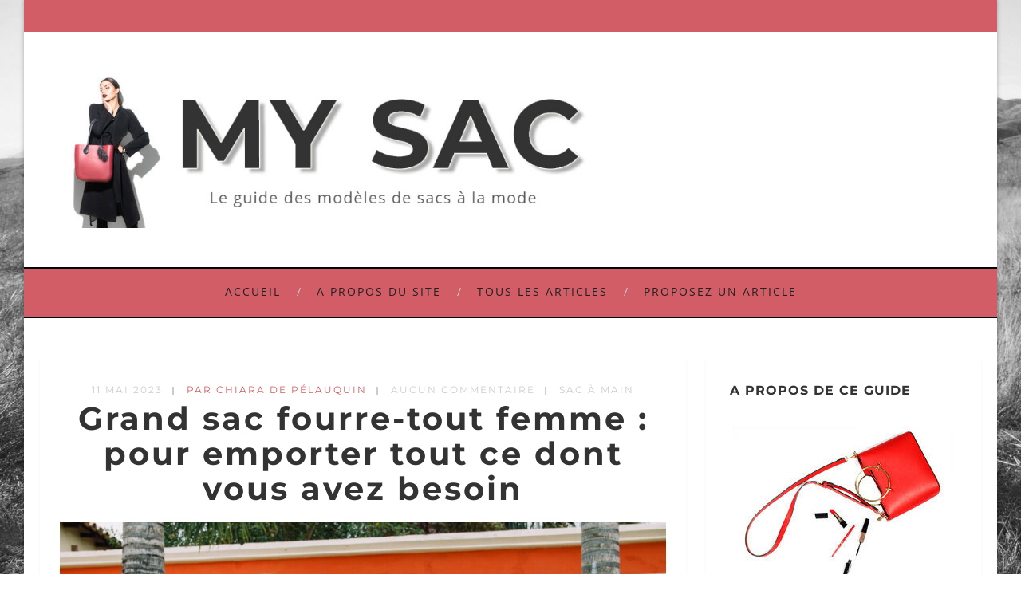

--- FILE ---
content_type: text/html; charset=UTF-8
request_url: https://www.mysac.fr/6928/grand-sac-fourre-tout-femme/
body_size: 43370
content:
<!DOCTYPE html>
<html lang="fr-FR" class="no-js" >
<!-- start -->
<head><meta charset="UTF-8" /><script>if(navigator.userAgent.match(/MSIE|Internet Explorer/i)||navigator.userAgent.match(/Trident\/7\..*?rv:11/i)){var href=document.location.href;if(!href.match(/[?&]nowprocket/)){if(href.indexOf("?")==-1){if(href.indexOf("#")==-1){document.location.href=href+"?nowprocket=1"}else{document.location.href=href.replace("#","?nowprocket=1#")}}else{if(href.indexOf("#")==-1){document.location.href=href+"&nowprocket=1"}else{document.location.href=href.replace("#","&nowprocket=1#")}}}}</script><script>(()=>{class RocketLazyLoadScripts{constructor(){this.v="2.0.4",this.userEvents=["keydown","keyup","mousedown","mouseup","mousemove","mouseover","mouseout","touchmove","touchstart","touchend","touchcancel","wheel","click","dblclick","input"],this.attributeEvents=["onblur","onclick","oncontextmenu","ondblclick","onfocus","onmousedown","onmouseenter","onmouseleave","onmousemove","onmouseout","onmouseover","onmouseup","onmousewheel","onscroll","onsubmit"]}async t(){this.i(),this.o(),/iP(ad|hone)/.test(navigator.userAgent)&&this.h(),this.u(),this.l(this),this.m(),this.k(this),this.p(this),this._(),await Promise.all([this.R(),this.L()]),this.lastBreath=Date.now(),this.S(this),this.P(),this.D(),this.O(),this.M(),await this.C(this.delayedScripts.normal),await this.C(this.delayedScripts.defer),await this.C(this.delayedScripts.async),await this.T(),await this.F(),await this.j(),await this.A(),window.dispatchEvent(new Event("rocket-allScriptsLoaded")),this.everythingLoaded=!0,this.lastTouchEnd&&await new Promise(t=>setTimeout(t,500-Date.now()+this.lastTouchEnd)),this.I(),this.H(),this.U(),this.W()}i(){this.CSPIssue=sessionStorage.getItem("rocketCSPIssue"),document.addEventListener("securitypolicyviolation",t=>{this.CSPIssue||"script-src-elem"!==t.violatedDirective||"data"!==t.blockedURI||(this.CSPIssue=!0,sessionStorage.setItem("rocketCSPIssue",!0))},{isRocket:!0})}o(){window.addEventListener("pageshow",t=>{this.persisted=t.persisted,this.realWindowLoadedFired=!0},{isRocket:!0}),window.addEventListener("pagehide",()=>{this.onFirstUserAction=null},{isRocket:!0})}h(){let t;function e(e){t=e}window.addEventListener("touchstart",e,{isRocket:!0}),window.addEventListener("touchend",function i(o){o.changedTouches[0]&&t.changedTouches[0]&&Math.abs(o.changedTouches[0].pageX-t.changedTouches[0].pageX)<10&&Math.abs(o.changedTouches[0].pageY-t.changedTouches[0].pageY)<10&&o.timeStamp-t.timeStamp<200&&(window.removeEventListener("touchstart",e,{isRocket:!0}),window.removeEventListener("touchend",i,{isRocket:!0}),"INPUT"===o.target.tagName&&"text"===o.target.type||(o.target.dispatchEvent(new TouchEvent("touchend",{target:o.target,bubbles:!0})),o.target.dispatchEvent(new MouseEvent("mouseover",{target:o.target,bubbles:!0})),o.target.dispatchEvent(new PointerEvent("click",{target:o.target,bubbles:!0,cancelable:!0,detail:1,clientX:o.changedTouches[0].clientX,clientY:o.changedTouches[0].clientY})),event.preventDefault()))},{isRocket:!0})}q(t){this.userActionTriggered||("mousemove"!==t.type||this.firstMousemoveIgnored?"keyup"===t.type||"mouseover"===t.type||"mouseout"===t.type||(this.userActionTriggered=!0,this.onFirstUserAction&&this.onFirstUserAction()):this.firstMousemoveIgnored=!0),"click"===t.type&&t.preventDefault(),t.stopPropagation(),t.stopImmediatePropagation(),"touchstart"===this.lastEvent&&"touchend"===t.type&&(this.lastTouchEnd=Date.now()),"click"===t.type&&(this.lastTouchEnd=0),this.lastEvent=t.type,t.composedPath&&t.composedPath()[0].getRootNode()instanceof ShadowRoot&&(t.rocketTarget=t.composedPath()[0]),this.savedUserEvents.push(t)}u(){this.savedUserEvents=[],this.userEventHandler=this.q.bind(this),this.userEvents.forEach(t=>window.addEventListener(t,this.userEventHandler,{passive:!1,isRocket:!0})),document.addEventListener("visibilitychange",this.userEventHandler,{isRocket:!0})}U(){this.userEvents.forEach(t=>window.removeEventListener(t,this.userEventHandler,{passive:!1,isRocket:!0})),document.removeEventListener("visibilitychange",this.userEventHandler,{isRocket:!0}),this.savedUserEvents.forEach(t=>{(t.rocketTarget||t.target).dispatchEvent(new window[t.constructor.name](t.type,t))})}m(){const t="return false",e=Array.from(this.attributeEvents,t=>"data-rocket-"+t),i="["+this.attributeEvents.join("],[")+"]",o="[data-rocket-"+this.attributeEvents.join("],[data-rocket-")+"]",s=(e,i,o)=>{o&&o!==t&&(e.setAttribute("data-rocket-"+i,o),e["rocket"+i]=new Function("event",o),e.setAttribute(i,t))};new MutationObserver(t=>{for(const n of t)"attributes"===n.type&&(n.attributeName.startsWith("data-rocket-")||this.everythingLoaded?n.attributeName.startsWith("data-rocket-")&&this.everythingLoaded&&this.N(n.target,n.attributeName.substring(12)):s(n.target,n.attributeName,n.target.getAttribute(n.attributeName))),"childList"===n.type&&n.addedNodes.forEach(t=>{if(t.nodeType===Node.ELEMENT_NODE)if(this.everythingLoaded)for(const i of[t,...t.querySelectorAll(o)])for(const t of i.getAttributeNames())e.includes(t)&&this.N(i,t.substring(12));else for(const e of[t,...t.querySelectorAll(i)])for(const t of e.getAttributeNames())this.attributeEvents.includes(t)&&s(e,t,e.getAttribute(t))})}).observe(document,{subtree:!0,childList:!0,attributeFilter:[...this.attributeEvents,...e]})}I(){this.attributeEvents.forEach(t=>{document.querySelectorAll("[data-rocket-"+t+"]").forEach(e=>{this.N(e,t)})})}N(t,e){const i=t.getAttribute("data-rocket-"+e);i&&(t.setAttribute(e,i),t.removeAttribute("data-rocket-"+e))}k(t){Object.defineProperty(HTMLElement.prototype,"onclick",{get(){return this.rocketonclick||null},set(e){this.rocketonclick=e,this.setAttribute(t.everythingLoaded?"onclick":"data-rocket-onclick","this.rocketonclick(event)")}})}S(t){function e(e,i){let o=e[i];e[i]=null,Object.defineProperty(e,i,{get:()=>o,set(s){t.everythingLoaded?o=s:e["rocket"+i]=o=s}})}e(document,"onreadystatechange"),e(window,"onload"),e(window,"onpageshow");try{Object.defineProperty(document,"readyState",{get:()=>t.rocketReadyState,set(e){t.rocketReadyState=e},configurable:!0}),document.readyState="loading"}catch(t){console.log("WPRocket DJE readyState conflict, bypassing")}}l(t){this.originalAddEventListener=EventTarget.prototype.addEventListener,this.originalRemoveEventListener=EventTarget.prototype.removeEventListener,this.savedEventListeners=[],EventTarget.prototype.addEventListener=function(e,i,o){o&&o.isRocket||!t.B(e,this)&&!t.userEvents.includes(e)||t.B(e,this)&&!t.userActionTriggered||e.startsWith("rocket-")||t.everythingLoaded?t.originalAddEventListener.call(this,e,i,o):(t.savedEventListeners.push({target:this,remove:!1,type:e,func:i,options:o}),"mouseenter"!==e&&"mouseleave"!==e||t.originalAddEventListener.call(this,e,t.savedUserEvents.push,o))},EventTarget.prototype.removeEventListener=function(e,i,o){o&&o.isRocket||!t.B(e,this)&&!t.userEvents.includes(e)||t.B(e,this)&&!t.userActionTriggered||e.startsWith("rocket-")||t.everythingLoaded?t.originalRemoveEventListener.call(this,e,i,o):t.savedEventListeners.push({target:this,remove:!0,type:e,func:i,options:o})}}J(t,e){this.savedEventListeners=this.savedEventListeners.filter(i=>{let o=i.type,s=i.target||window;return e!==o||t!==s||(this.B(o,s)&&(i.type="rocket-"+o),this.$(i),!1)})}H(){EventTarget.prototype.addEventListener=this.originalAddEventListener,EventTarget.prototype.removeEventListener=this.originalRemoveEventListener,this.savedEventListeners.forEach(t=>this.$(t))}$(t){t.remove?this.originalRemoveEventListener.call(t.target,t.type,t.func,t.options):this.originalAddEventListener.call(t.target,t.type,t.func,t.options)}p(t){let e;function i(e){return t.everythingLoaded?e:e.split(" ").map(t=>"load"===t||t.startsWith("load.")?"rocket-jquery-load":t).join(" ")}function o(o){function s(e){const s=o.fn[e];o.fn[e]=o.fn.init.prototype[e]=function(){return this[0]===window&&t.userActionTriggered&&("string"==typeof arguments[0]||arguments[0]instanceof String?arguments[0]=i(arguments[0]):"object"==typeof arguments[0]&&Object.keys(arguments[0]).forEach(t=>{const e=arguments[0][t];delete arguments[0][t],arguments[0][i(t)]=e})),s.apply(this,arguments),this}}if(o&&o.fn&&!t.allJQueries.includes(o)){const e={DOMContentLoaded:[],"rocket-DOMContentLoaded":[]};for(const t in e)document.addEventListener(t,()=>{e[t].forEach(t=>t())},{isRocket:!0});o.fn.ready=o.fn.init.prototype.ready=function(i){function s(){parseInt(o.fn.jquery)>2?setTimeout(()=>i.bind(document)(o)):i.bind(document)(o)}return"function"==typeof i&&(t.realDomReadyFired?!t.userActionTriggered||t.fauxDomReadyFired?s():e["rocket-DOMContentLoaded"].push(s):e.DOMContentLoaded.push(s)),o([])},s("on"),s("one"),s("off"),t.allJQueries.push(o)}e=o}t.allJQueries=[],o(window.jQuery),Object.defineProperty(window,"jQuery",{get:()=>e,set(t){o(t)}})}P(){const t=new Map;document.write=document.writeln=function(e){const i=document.currentScript,o=document.createRange(),s=i.parentElement;let n=t.get(i);void 0===n&&(n=i.nextSibling,t.set(i,n));const c=document.createDocumentFragment();o.setStart(c,0),c.appendChild(o.createContextualFragment(e)),s.insertBefore(c,n)}}async R(){return new Promise(t=>{this.userActionTriggered?t():this.onFirstUserAction=t})}async L(){return new Promise(t=>{document.addEventListener("DOMContentLoaded",()=>{this.realDomReadyFired=!0,t()},{isRocket:!0})})}async j(){return this.realWindowLoadedFired?Promise.resolve():new Promise(t=>{window.addEventListener("load",t,{isRocket:!0})})}M(){this.pendingScripts=[];this.scriptsMutationObserver=new MutationObserver(t=>{for(const e of t)e.addedNodes.forEach(t=>{"SCRIPT"!==t.tagName||t.noModule||t.isWPRocket||this.pendingScripts.push({script:t,promise:new Promise(e=>{const i=()=>{const i=this.pendingScripts.findIndex(e=>e.script===t);i>=0&&this.pendingScripts.splice(i,1),e()};t.addEventListener("load",i,{isRocket:!0}),t.addEventListener("error",i,{isRocket:!0}),setTimeout(i,1e3)})})})}),this.scriptsMutationObserver.observe(document,{childList:!0,subtree:!0})}async F(){await this.X(),this.pendingScripts.length?(await this.pendingScripts[0].promise,await this.F()):this.scriptsMutationObserver.disconnect()}D(){this.delayedScripts={normal:[],async:[],defer:[]},document.querySelectorAll("script[type$=rocketlazyloadscript]").forEach(t=>{t.hasAttribute("data-rocket-src")?t.hasAttribute("async")&&!1!==t.async?this.delayedScripts.async.push(t):t.hasAttribute("defer")&&!1!==t.defer||"module"===t.getAttribute("data-rocket-type")?this.delayedScripts.defer.push(t):this.delayedScripts.normal.push(t):this.delayedScripts.normal.push(t)})}async _(){await this.L();let t=[];document.querySelectorAll("script[type$=rocketlazyloadscript][data-rocket-src]").forEach(e=>{let i=e.getAttribute("data-rocket-src");if(i&&!i.startsWith("data:")){i.startsWith("//")&&(i=location.protocol+i);try{const o=new URL(i).origin;o!==location.origin&&t.push({src:o,crossOrigin:e.crossOrigin||"module"===e.getAttribute("data-rocket-type")})}catch(t){}}}),t=[...new Map(t.map(t=>[JSON.stringify(t),t])).values()],this.Y(t,"preconnect")}async G(t){if(await this.K(),!0!==t.noModule||!("noModule"in HTMLScriptElement.prototype))return new Promise(e=>{let i;function o(){(i||t).setAttribute("data-rocket-status","executed"),e()}try{if(navigator.userAgent.includes("Firefox/")||""===navigator.vendor||this.CSPIssue)i=document.createElement("script"),[...t.attributes].forEach(t=>{let e=t.nodeName;"type"!==e&&("data-rocket-type"===e&&(e="type"),"data-rocket-src"===e&&(e="src"),i.setAttribute(e,t.nodeValue))}),t.text&&(i.text=t.text),t.nonce&&(i.nonce=t.nonce),i.hasAttribute("src")?(i.addEventListener("load",o,{isRocket:!0}),i.addEventListener("error",()=>{i.setAttribute("data-rocket-status","failed-network"),e()},{isRocket:!0}),setTimeout(()=>{i.isConnected||e()},1)):(i.text=t.text,o()),i.isWPRocket=!0,t.parentNode.replaceChild(i,t);else{const i=t.getAttribute("data-rocket-type"),s=t.getAttribute("data-rocket-src");i?(t.type=i,t.removeAttribute("data-rocket-type")):t.removeAttribute("type"),t.addEventListener("load",o,{isRocket:!0}),t.addEventListener("error",i=>{this.CSPIssue&&i.target.src.startsWith("data:")?(console.log("WPRocket: CSP fallback activated"),t.removeAttribute("src"),this.G(t).then(e)):(t.setAttribute("data-rocket-status","failed-network"),e())},{isRocket:!0}),s?(t.fetchPriority="high",t.removeAttribute("data-rocket-src"),t.src=s):t.src="data:text/javascript;base64,"+window.btoa(unescape(encodeURIComponent(t.text)))}}catch(i){t.setAttribute("data-rocket-status","failed-transform"),e()}});t.setAttribute("data-rocket-status","skipped")}async C(t){const e=t.shift();return e?(e.isConnected&&await this.G(e),this.C(t)):Promise.resolve()}O(){this.Y([...this.delayedScripts.normal,...this.delayedScripts.defer,...this.delayedScripts.async],"preload")}Y(t,e){this.trash=this.trash||[];let i=!0;var o=document.createDocumentFragment();t.forEach(t=>{const s=t.getAttribute&&t.getAttribute("data-rocket-src")||t.src;if(s&&!s.startsWith("data:")){const n=document.createElement("link");n.href=s,n.rel=e,"preconnect"!==e&&(n.as="script",n.fetchPriority=i?"high":"low"),t.getAttribute&&"module"===t.getAttribute("data-rocket-type")&&(n.crossOrigin=!0),t.crossOrigin&&(n.crossOrigin=t.crossOrigin),t.integrity&&(n.integrity=t.integrity),t.nonce&&(n.nonce=t.nonce),o.appendChild(n),this.trash.push(n),i=!1}}),document.head.appendChild(o)}W(){this.trash.forEach(t=>t.remove())}async T(){try{document.readyState="interactive"}catch(t){}this.fauxDomReadyFired=!0;try{await this.K(),this.J(document,"readystatechange"),document.dispatchEvent(new Event("rocket-readystatechange")),await this.K(),document.rocketonreadystatechange&&document.rocketonreadystatechange(),await this.K(),this.J(document,"DOMContentLoaded"),document.dispatchEvent(new Event("rocket-DOMContentLoaded")),await this.K(),this.J(window,"DOMContentLoaded"),window.dispatchEvent(new Event("rocket-DOMContentLoaded"))}catch(t){console.error(t)}}async A(){try{document.readyState="complete"}catch(t){}try{await this.K(),this.J(document,"readystatechange"),document.dispatchEvent(new Event("rocket-readystatechange")),await this.K(),document.rocketonreadystatechange&&document.rocketonreadystatechange(),await this.K(),this.J(window,"load"),window.dispatchEvent(new Event("rocket-load")),await this.K(),window.rocketonload&&window.rocketonload(),await this.K(),this.allJQueries.forEach(t=>t(window).trigger("rocket-jquery-load")),await this.K(),this.J(window,"pageshow");const t=new Event("rocket-pageshow");t.persisted=this.persisted,window.dispatchEvent(t),await this.K(),window.rocketonpageshow&&window.rocketonpageshow({persisted:this.persisted})}catch(t){console.error(t)}}async K(){Date.now()-this.lastBreath>45&&(await this.X(),this.lastBreath=Date.now())}async X(){return document.hidden?new Promise(t=>setTimeout(t)):new Promise(t=>requestAnimationFrame(t))}B(t,e){return e===document&&"readystatechange"===t||(e===document&&"DOMContentLoaded"===t||(e===window&&"DOMContentLoaded"===t||(e===window&&"load"===t||e===window&&"pageshow"===t)))}static run(){(new RocketLazyLoadScripts).t()}}RocketLazyLoadScripts.run()})();</script>
	
	<meta name="viewport" content="width=device-width, initial-scale=1, maximum-scale=1" />
    <meta name="format-detection" content="telephone=no">
		
	<meta name='robots' content='index, follow, max-image-preview:large, max-snippet:-1, max-video-preview:-1' />

	<!-- This site is optimized with the Yoast SEO plugin v26.8 - https://yoast.com/product/yoast-seo-wordpress/ -->
	<title>Grand sac fourre-tout femme : pour emporter tout ce dont vous avez besoin</title>
<style id="wpr-usedcss">img:is([sizes=auto i],[sizes^="auto," i]){contain-intrinsic-size:3000px 1500px}@font-face{font-display:swap;font-family:Montserrat;font-style:normal;font-weight:400;src:url(https://fonts.gstatic.com/s/montserrat/v30/JTUSjIg1_i6t8kCHKm459Wlhyw.woff2) format('woff2');unicode-range:U+0000-00FF,U+0131,U+0152-0153,U+02BB-02BC,U+02C6,U+02DA,U+02DC,U+0304,U+0308,U+0329,U+2000-206F,U+20AC,U+2122,U+2191,U+2193,U+2212,U+2215,U+FEFF,U+FFFD}@font-face{font-display:swap;font-family:Montserrat;font-style:normal;font-weight:700;src:url(https://fonts.gstatic.com/s/montserrat/v30/JTUSjIg1_i6t8kCHKm459Wlhyw.woff2) format('woff2');unicode-range:U+0000-00FF,U+0131,U+0152-0153,U+02BB-02BC,U+02C6,U+02DA,U+02DC,U+0304,U+0308,U+0329,U+2000-206F,U+20AC,U+2122,U+2191,U+2193,U+2212,U+2215,U+FEFF,U+FFFD}@font-face{font-display:swap;font-family:'Open Sans';font-style:normal;font-weight:400;font-stretch:100%;src:url(https://fonts.gstatic.com/s/opensans/v43/memvYaGs126MiZpBA-UvWbX2vVnXBbObj2OVTS-muw.woff2) format('woff2');unicode-range:U+0000-00FF,U+0131,U+0152-0153,U+02BB-02BC,U+02C6,U+02DA,U+02DC,U+0304,U+0308,U+0329,U+2000-206F,U+20AC,U+2122,U+2191,U+2193,U+2212,U+2215,U+FEFF,U+FFFD}@font-face{font-display:swap;font-family:'Open Sans';font-style:normal;font-weight:700;font-stretch:100%;src:url(https://fonts.gstatic.com/s/opensans/v43/memvYaGs126MiZpBA-UvWbX2vVnXBbObj2OVTS-muw.woff2) format('woff2');unicode-range:U+0000-00FF,U+0131,U+0152-0153,U+02BB-02BC,U+02C6,U+02DA,U+02DC,U+0304,U+0308,U+0329,U+2000-206F,U+20AC,U+2122,U+2191,U+2193,U+2212,U+2215,U+FEFF,U+FFFD}img.emoji{display:inline!important;border:none!important;box-shadow:none!important;height:1em!important;width:1em!important;margin:0 .07em!important;vertical-align:-.1em!important;background:0 0!important;padding:0!important}:where(.wp-block-button__link){border-radius:9999px;box-shadow:none;padding:calc(.667em + 2px) calc(1.333em + 2px);text-decoration:none}:root :where(.wp-block-button .wp-block-button__link.is-style-outline),:root :where(.wp-block-button.is-style-outline>.wp-block-button__link){border:2px solid;padding:.667em 1.333em}:root :where(.wp-block-button .wp-block-button__link.is-style-outline:not(.has-text-color)),:root :where(.wp-block-button.is-style-outline>.wp-block-button__link:not(.has-text-color)){color:currentColor}:root :where(.wp-block-button .wp-block-button__link.is-style-outline:not(.has-background)),:root :where(.wp-block-button.is-style-outline>.wp-block-button__link:not(.has-background)){background-color:initial;background-image:none}:where(.wp-block-calendar table:not(.has-background) th){background:#ddd}:where(.wp-block-columns){margin-bottom:1.75em}:where(.wp-block-columns.has-background){padding:1.25em 2.375em}:where(.wp-block-post-comments input[type=submit]){border:none}:where(.wp-block-cover-image:not(.has-text-color)),:where(.wp-block-cover:not(.has-text-color)){color:#fff}:where(.wp-block-cover-image.is-light:not(.has-text-color)),:where(.wp-block-cover.is-light:not(.has-text-color)){color:#000}:root :where(.wp-block-cover h1:not(.has-text-color)),:root :where(.wp-block-cover h2:not(.has-text-color)),:root :where(.wp-block-cover h3:not(.has-text-color)),:root :where(.wp-block-cover h4:not(.has-text-color)),:root :where(.wp-block-cover h5:not(.has-text-color)),:root :where(.wp-block-cover h6:not(.has-text-color)),:root :where(.wp-block-cover p:not(.has-text-color)){color:inherit}:where(.wp-block-file){margin-bottom:1.5em}:where(.wp-block-file__button){border-radius:2em;display:inline-block;padding:.5em 1em}:where(.wp-block-file__button):is(a):active,:where(.wp-block-file__button):is(a):focus,:where(.wp-block-file__button):is(a):hover,:where(.wp-block-file__button):is(a):visited{box-shadow:none;color:#fff;opacity:.85;text-decoration:none}:where(.wp-block-group.wp-block-group-is-layout-constrained){position:relative}:root :where(.wp-block-image.is-style-rounded img,.wp-block-image .is-style-rounded img){border-radius:9999px}:where(.wp-block-latest-comments:not([style*=line-height] .wp-block-latest-comments__comment)){line-height:1.1}:where(.wp-block-latest-comments:not([style*=line-height] .wp-block-latest-comments__comment-excerpt p)){line-height:1.8}:root :where(.wp-block-latest-posts.is-grid){padding:0}:root :where(.wp-block-latest-posts.wp-block-latest-posts__list){padding-left:0}ul{box-sizing:border-box}:root :where(.wp-block-list.has-background){padding:1.25em 2.375em}:where(.wp-block-navigation.has-background .wp-block-navigation-item a:not(.wp-element-button)),:where(.wp-block-navigation.has-background .wp-block-navigation-submenu a:not(.wp-element-button)){padding:.5em 1em}:where(.wp-block-navigation .wp-block-navigation__submenu-container .wp-block-navigation-item a:not(.wp-element-button)),:where(.wp-block-navigation .wp-block-navigation__submenu-container .wp-block-navigation-submenu a:not(.wp-element-button)),:where(.wp-block-navigation .wp-block-navigation__submenu-container .wp-block-navigation-submenu button.wp-block-navigation-item__content),:where(.wp-block-navigation .wp-block-navigation__submenu-container .wp-block-pages-list__item button.wp-block-navigation-item__content){padding:.5em 1em}:root :where(p.has-background){padding:1.25em 2.375em}:where(p.has-text-color:not(.has-link-color)) a{color:inherit}:where(.wp-block-post-comments-form) input:not([type=submit]),:where(.wp-block-post-comments-form) textarea{border:1px solid #949494;font-family:inherit;font-size:1em}:where(.wp-block-post-comments-form) input:where(:not([type=submit]):not([type=checkbox])),:where(.wp-block-post-comments-form) textarea{padding:calc(.667em + 2px)}:where(.wp-block-post-excerpt){box-sizing:border-box;margin-bottom:var(--wp--style--block-gap);margin-top:var(--wp--style--block-gap)}:where(.wp-block-preformatted.has-background){padding:1.25em 2.375em}:where(.wp-block-search__button){border:1px solid #ccc;padding:6px 10px}:where(.wp-block-search__input){font-family:inherit;font-size:inherit;font-style:inherit;font-weight:inherit;letter-spacing:inherit;line-height:inherit;text-transform:inherit}:where(.wp-block-search__button-inside .wp-block-search__inside-wrapper){border:1px solid #949494;box-sizing:border-box;padding:4px}:where(.wp-block-search__button-inside .wp-block-search__inside-wrapper) .wp-block-search__input{border:none;border-radius:0;padding:0 4px}:where(.wp-block-search__button-inside .wp-block-search__inside-wrapper) .wp-block-search__input:focus{outline:0}:where(.wp-block-search__button-inside .wp-block-search__inside-wrapper) :where(.wp-block-search__button){padding:4px 8px}:root :where(.wp-block-separator.is-style-dots){height:auto;line-height:1;text-align:center}:root :where(.wp-block-separator.is-style-dots):before{color:currentColor;content:"···";font-family:serif;font-size:1.5em;letter-spacing:2em;padding-left:2em}:root :where(.wp-block-site-logo.is-style-rounded){border-radius:9999px}:where(.wp-block-social-links:not(.is-style-logos-only)) .wp-social-link{background-color:#f0f0f0;color:#444}:where(.wp-block-social-links:not(.is-style-logos-only)) .wp-social-link-amazon{background-color:#f90;color:#fff}:where(.wp-block-social-links:not(.is-style-logos-only)) .wp-social-link-bandcamp{background-color:#1ea0c3;color:#fff}:where(.wp-block-social-links:not(.is-style-logos-only)) .wp-social-link-behance{background-color:#0757fe;color:#fff}:where(.wp-block-social-links:not(.is-style-logos-only)) .wp-social-link-bluesky{background-color:#0a7aff;color:#fff}:where(.wp-block-social-links:not(.is-style-logos-only)) .wp-social-link-codepen{background-color:#1e1f26;color:#fff}:where(.wp-block-social-links:not(.is-style-logos-only)) .wp-social-link-deviantart{background-color:#02e49b;color:#fff}:where(.wp-block-social-links:not(.is-style-logos-only)) .wp-social-link-discord{background-color:#5865f2;color:#fff}:where(.wp-block-social-links:not(.is-style-logos-only)) .wp-social-link-dribbble{background-color:#e94c89;color:#fff}:where(.wp-block-social-links:not(.is-style-logos-only)) .wp-social-link-dropbox{background-color:#4280ff;color:#fff}:where(.wp-block-social-links:not(.is-style-logos-only)) .wp-social-link-etsy{background-color:#f45800;color:#fff}:where(.wp-block-social-links:not(.is-style-logos-only)) .wp-social-link-facebook{background-color:#0866ff;color:#fff}:where(.wp-block-social-links:not(.is-style-logos-only)) .wp-social-link-fivehundredpx{background-color:#000;color:#fff}:where(.wp-block-social-links:not(.is-style-logos-only)) .wp-social-link-flickr{background-color:#0461dd;color:#fff}:where(.wp-block-social-links:not(.is-style-logos-only)) .wp-social-link-foursquare{background-color:#e65678;color:#fff}:where(.wp-block-social-links:not(.is-style-logos-only)) .wp-social-link-github{background-color:#24292d;color:#fff}:where(.wp-block-social-links:not(.is-style-logos-only)) .wp-social-link-goodreads{background-color:#eceadd;color:#382110}:where(.wp-block-social-links:not(.is-style-logos-only)) .wp-social-link-google{background-color:#ea4434;color:#fff}:where(.wp-block-social-links:not(.is-style-logos-only)) .wp-social-link-gravatar{background-color:#1d4fc4;color:#fff}:where(.wp-block-social-links:not(.is-style-logos-only)) .wp-social-link-instagram{background-color:#f00075;color:#fff}:where(.wp-block-social-links:not(.is-style-logos-only)) .wp-social-link-lastfm{background-color:#e21b24;color:#fff}:where(.wp-block-social-links:not(.is-style-logos-only)) .wp-social-link-linkedin{background-color:#0d66c2;color:#fff}:where(.wp-block-social-links:not(.is-style-logos-only)) .wp-social-link-mastodon{background-color:#3288d4;color:#fff}:where(.wp-block-social-links:not(.is-style-logos-only)) .wp-social-link-medium{background-color:#000;color:#fff}:where(.wp-block-social-links:not(.is-style-logos-only)) .wp-social-link-meetup{background-color:#f6405f;color:#fff}:where(.wp-block-social-links:not(.is-style-logos-only)) .wp-social-link-patreon{background-color:#000;color:#fff}:where(.wp-block-social-links:not(.is-style-logos-only)) .wp-social-link-pinterest{background-color:#e60122;color:#fff}:where(.wp-block-social-links:not(.is-style-logos-only)) .wp-social-link-pocket{background-color:#ef4155;color:#fff}:where(.wp-block-social-links:not(.is-style-logos-only)) .wp-social-link-reddit{background-color:#ff4500;color:#fff}:where(.wp-block-social-links:not(.is-style-logos-only)) .wp-social-link-skype{background-color:#0478d7;color:#fff}:where(.wp-block-social-links:not(.is-style-logos-only)) .wp-social-link-snapchat{background-color:#fefc00;color:#fff;stroke:#000}:where(.wp-block-social-links:not(.is-style-logos-only)) .wp-social-link-soundcloud{background-color:#ff5600;color:#fff}:where(.wp-block-social-links:not(.is-style-logos-only)) .wp-social-link-spotify{background-color:#1bd760;color:#fff}:where(.wp-block-social-links:not(.is-style-logos-only)) .wp-social-link-telegram{background-color:#2aabee;color:#fff}:where(.wp-block-social-links:not(.is-style-logos-only)) .wp-social-link-threads{background-color:#000;color:#fff}:where(.wp-block-social-links:not(.is-style-logos-only)) .wp-social-link-tiktok{background-color:#000;color:#fff}:where(.wp-block-social-links:not(.is-style-logos-only)) .wp-social-link-tumblr{background-color:#011835;color:#fff}:where(.wp-block-social-links:not(.is-style-logos-only)) .wp-social-link-twitch{background-color:#6440a4;color:#fff}:where(.wp-block-social-links:not(.is-style-logos-only)) .wp-social-link-twitter{background-color:#1da1f2;color:#fff}:where(.wp-block-social-links:not(.is-style-logos-only)) .wp-social-link-vimeo{background-color:#1eb7ea;color:#fff}:where(.wp-block-social-links:not(.is-style-logos-only)) .wp-social-link-vk{background-color:#4680c2;color:#fff}:where(.wp-block-social-links:not(.is-style-logos-only)) .wp-social-link-wordpress{background-color:#3499cd;color:#fff}:where(.wp-block-social-links:not(.is-style-logos-only)) .wp-social-link-whatsapp{background-color:#25d366;color:#fff}:where(.wp-block-social-links:not(.is-style-logos-only)) .wp-social-link-x{background-color:#000;color:#fff}:where(.wp-block-social-links:not(.is-style-logos-only)) .wp-social-link-yelp{background-color:#d32422;color:#fff}:where(.wp-block-social-links:not(.is-style-logos-only)) .wp-social-link-youtube{background-color:red;color:#fff}:where(.wp-block-social-links.is-style-logos-only) .wp-social-link{background:0 0}:where(.wp-block-social-links.is-style-logos-only) .wp-social-link svg{height:1.25em;width:1.25em}:where(.wp-block-social-links.is-style-logos-only) .wp-social-link-amazon{color:#f90}:where(.wp-block-social-links.is-style-logos-only) .wp-social-link-bandcamp{color:#1ea0c3}:where(.wp-block-social-links.is-style-logos-only) .wp-social-link-behance{color:#0757fe}:where(.wp-block-social-links.is-style-logos-only) .wp-social-link-bluesky{color:#0a7aff}:where(.wp-block-social-links.is-style-logos-only) .wp-social-link-codepen{color:#1e1f26}:where(.wp-block-social-links.is-style-logos-only) .wp-social-link-deviantart{color:#02e49b}:where(.wp-block-social-links.is-style-logos-only) .wp-social-link-discord{color:#5865f2}:where(.wp-block-social-links.is-style-logos-only) .wp-social-link-dribbble{color:#e94c89}:where(.wp-block-social-links.is-style-logos-only) .wp-social-link-dropbox{color:#4280ff}:where(.wp-block-social-links.is-style-logos-only) .wp-social-link-etsy{color:#f45800}:where(.wp-block-social-links.is-style-logos-only) .wp-social-link-facebook{color:#0866ff}:where(.wp-block-social-links.is-style-logos-only) .wp-social-link-fivehundredpx{color:#000}:where(.wp-block-social-links.is-style-logos-only) .wp-social-link-flickr{color:#0461dd}:where(.wp-block-social-links.is-style-logos-only) .wp-social-link-foursquare{color:#e65678}:where(.wp-block-social-links.is-style-logos-only) .wp-social-link-github{color:#24292d}:where(.wp-block-social-links.is-style-logos-only) .wp-social-link-goodreads{color:#382110}:where(.wp-block-social-links.is-style-logos-only) .wp-social-link-google{color:#ea4434}:where(.wp-block-social-links.is-style-logos-only) .wp-social-link-gravatar{color:#1d4fc4}:where(.wp-block-social-links.is-style-logos-only) .wp-social-link-instagram{color:#f00075}:where(.wp-block-social-links.is-style-logos-only) .wp-social-link-lastfm{color:#e21b24}:where(.wp-block-social-links.is-style-logos-only) .wp-social-link-linkedin{color:#0d66c2}:where(.wp-block-social-links.is-style-logos-only) .wp-social-link-mastodon{color:#3288d4}:where(.wp-block-social-links.is-style-logos-only) .wp-social-link-medium{color:#000}:where(.wp-block-social-links.is-style-logos-only) .wp-social-link-meetup{color:#f6405f}:where(.wp-block-social-links.is-style-logos-only) .wp-social-link-patreon{color:#000}:where(.wp-block-social-links.is-style-logos-only) .wp-social-link-pinterest{color:#e60122}:where(.wp-block-social-links.is-style-logos-only) .wp-social-link-pocket{color:#ef4155}:where(.wp-block-social-links.is-style-logos-only) .wp-social-link-reddit{color:#ff4500}:where(.wp-block-social-links.is-style-logos-only) .wp-social-link-skype{color:#0478d7}:where(.wp-block-social-links.is-style-logos-only) .wp-social-link-snapchat{color:#fff;stroke:#000}:where(.wp-block-social-links.is-style-logos-only) .wp-social-link-soundcloud{color:#ff5600}:where(.wp-block-social-links.is-style-logos-only) .wp-social-link-spotify{color:#1bd760}:where(.wp-block-social-links.is-style-logos-only) .wp-social-link-telegram{color:#2aabee}:where(.wp-block-social-links.is-style-logos-only) .wp-social-link-threads{color:#000}:where(.wp-block-social-links.is-style-logos-only) .wp-social-link-tiktok{color:#000}:where(.wp-block-social-links.is-style-logos-only) .wp-social-link-tumblr{color:#011835}:where(.wp-block-social-links.is-style-logos-only) .wp-social-link-twitch{color:#6440a4}:where(.wp-block-social-links.is-style-logos-only) .wp-social-link-twitter{color:#1da1f2}:where(.wp-block-social-links.is-style-logos-only) .wp-social-link-vimeo{color:#1eb7ea}:where(.wp-block-social-links.is-style-logos-only) .wp-social-link-vk{color:#4680c2}:where(.wp-block-social-links.is-style-logos-only) .wp-social-link-whatsapp{color:#25d366}:where(.wp-block-social-links.is-style-logos-only) .wp-social-link-wordpress{color:#3499cd}:where(.wp-block-social-links.is-style-logos-only) .wp-social-link-x{color:#000}:where(.wp-block-social-links.is-style-logos-only) .wp-social-link-yelp{color:#d32422}:where(.wp-block-social-links.is-style-logos-only) .wp-social-link-youtube{color:red}:root :where(.wp-block-social-links .wp-social-link a){padding:.25em}:root :where(.wp-block-social-links.is-style-logos-only .wp-social-link a){padding:0}:root :where(.wp-block-social-links.is-style-pill-shape .wp-social-link a){padding-left:.6666666667em;padding-right:.6666666667em}:root :where(.wp-block-tag-cloud.is-style-outline){display:flex;flex-wrap:wrap;gap:1ch}:root :where(.wp-block-tag-cloud.is-style-outline a){border:1px solid;font-size:unset!important;margin-right:0;padding:1ch 2ch;text-decoration:none!important}:root :where(.wp-block-table-of-contents){box-sizing:border-box}:where(.wp-block-term-description){box-sizing:border-box;margin-bottom:var(--wp--style--block-gap);margin-top:var(--wp--style--block-gap)}:where(pre.wp-block-verse){font-family:inherit}:root{--wp--preset--font-size--normal:16px;--wp--preset--font-size--huge:42px}.aligncenter{clear:both}html :where(.has-border-color){border-style:solid}html :where([style*=border-top-color]){border-top-style:solid}html :where([style*=border-right-color]){border-right-style:solid}html :where([style*=border-bottom-color]){border-bottom-style:solid}html :where([style*=border-left-color]){border-left-style:solid}html :where([style*=border-width]){border-style:solid}html :where([style*=border-top-width]){border-top-style:solid}html :where([style*=border-right-width]){border-right-style:solid}html :where([style*=border-bottom-width]){border-bottom-style:solid}html :where([style*=border-left-width]){border-left-style:solid}html :where(img[class*=wp-image-]){height:auto;max-width:100%}:where(figure){margin:0 0 1em}html :where(.is-position-sticky){--wp-admin--admin-bar--position-offset:var(--wp-admin--admin-bar--height,0px)}@media screen and (max-width:600px){html :where(.is-position-sticky){--wp-admin--admin-bar--position-offset:0px}}:root{--wp--preset--aspect-ratio--square:1;--wp--preset--aspect-ratio--4-3:4/3;--wp--preset--aspect-ratio--3-4:3/4;--wp--preset--aspect-ratio--3-2:3/2;--wp--preset--aspect-ratio--2-3:2/3;--wp--preset--aspect-ratio--16-9:16/9;--wp--preset--aspect-ratio--9-16:9/16;--wp--preset--color--black:#000000;--wp--preset--color--cyan-bluish-gray:#abb8c3;--wp--preset--color--white:#ffffff;--wp--preset--color--pale-pink:#f78da7;--wp--preset--color--vivid-red:#cf2e2e;--wp--preset--color--luminous-vivid-orange:#ff6900;--wp--preset--color--luminous-vivid-amber:#fcb900;--wp--preset--color--light-green-cyan:#7bdcb5;--wp--preset--color--vivid-green-cyan:#00d084;--wp--preset--color--pale-cyan-blue:#8ed1fc;--wp--preset--color--vivid-cyan-blue:#0693e3;--wp--preset--color--vivid-purple:#9b51e0;--wp--preset--gradient--vivid-cyan-blue-to-vivid-purple:linear-gradient(135deg,rgba(6, 147, 227, 1) 0%,rgb(155, 81, 224) 100%);--wp--preset--gradient--light-green-cyan-to-vivid-green-cyan:linear-gradient(135deg,rgb(122, 220, 180) 0%,rgb(0, 208, 130) 100%);--wp--preset--gradient--luminous-vivid-amber-to-luminous-vivid-orange:linear-gradient(135deg,rgba(252, 185, 0, 1) 0%,rgba(255, 105, 0, 1) 100%);--wp--preset--gradient--luminous-vivid-orange-to-vivid-red:linear-gradient(135deg,rgba(255, 105, 0, 1) 0%,rgb(207, 46, 46) 100%);--wp--preset--gradient--very-light-gray-to-cyan-bluish-gray:linear-gradient(135deg,rgb(238, 238, 238) 0%,rgb(169, 184, 195) 100%);--wp--preset--gradient--cool-to-warm-spectrum:linear-gradient(135deg,rgb(74, 234, 220) 0%,rgb(151, 120, 209) 20%,rgb(207, 42, 186) 40%,rgb(238, 44, 130) 60%,rgb(251, 105, 98) 80%,rgb(254, 248, 76) 100%);--wp--preset--gradient--blush-light-purple:linear-gradient(135deg,rgb(255, 206, 236) 0%,rgb(152, 150, 240) 100%);--wp--preset--gradient--blush-bordeaux:linear-gradient(135deg,rgb(254, 205, 165) 0%,rgb(254, 45, 45) 50%,rgb(107, 0, 62) 100%);--wp--preset--gradient--luminous-dusk:linear-gradient(135deg,rgb(255, 203, 112) 0%,rgb(199, 81, 192) 50%,rgb(65, 88, 208) 100%);--wp--preset--gradient--pale-ocean:linear-gradient(135deg,rgb(255, 245, 203) 0%,rgb(182, 227, 212) 50%,rgb(51, 167, 181) 100%);--wp--preset--gradient--electric-grass:linear-gradient(135deg,rgb(202, 248, 128) 0%,rgb(113, 206, 126) 100%);--wp--preset--gradient--midnight:linear-gradient(135deg,rgb(2, 3, 129) 0%,rgb(40, 116, 252) 100%);--wp--preset--font-size--small:13px;--wp--preset--font-size--medium:20px;--wp--preset--font-size--large:36px;--wp--preset--font-size--x-large:42px;--wp--preset--spacing--20:0.44rem;--wp--preset--spacing--30:0.67rem;--wp--preset--spacing--40:1rem;--wp--preset--spacing--50:1.5rem;--wp--preset--spacing--60:2.25rem;--wp--preset--spacing--70:3.38rem;--wp--preset--spacing--80:5.06rem;--wp--preset--shadow--natural:6px 6px 9px rgba(0, 0, 0, .2);--wp--preset--shadow--deep:12px 12px 50px rgba(0, 0, 0, .4);--wp--preset--shadow--sharp:6px 6px 0px rgba(0, 0, 0, .2);--wp--preset--shadow--outlined:6px 6px 0px -3px rgba(255, 255, 255, 1),6px 6px rgba(0, 0, 0, 1);--wp--preset--shadow--crisp:6px 6px 0px rgba(0, 0, 0, 1)}:where(.is-layout-flex){gap:.5em}:where(.is-layout-grid){gap:.5em}:where(.wp-block-post-template.is-layout-flex){gap:1.25em}:where(.wp-block-post-template.is-layout-grid){gap:1.25em}:where(.wp-block-columns.is-layout-flex){gap:2em}:where(.wp-block-columns.is-layout-grid){gap:2em}:root :where(.wp-block-pullquote){font-size:1.5em;line-height:1.6}#cookie-notice,#cookie-notice .cn-button:not(.cn-button-custom){font-family:-apple-system,BlinkMacSystemFont,Arial,Roboto,"Helvetica Neue",sans-serif;font-weight:400;font-size:13px;text-align:center}#cookie-notice{position:fixed;min-width:100%;height:auto;z-index:100000;letter-spacing:0;line-height:20px;left:0}#cookie-notice,#cookie-notice *{-webkit-box-sizing:border-box;-moz-box-sizing:border-box;box-sizing:border-box}#cookie-notice.cn-animated{-webkit-animation-duration:.5s!important;animation-duration:.5s!important;-webkit-animation-fill-mode:both;animation-fill-mode:both}#cookie-notice .cookie-notice-container{display:block}#cookie-notice.cookie-notice-hidden .cookie-notice-container{display:none}.cn-position-bottom{bottom:0}.cookie-notice-container{padding:15px 30px;text-align:center;width:100%;z-index:2}.cn-close-icon{position:absolute;right:15px;top:50%;margin-top:-10px;width:15px;height:15px;opacity:.5;padding:10px;outline:0;cursor:pointer}.cn-close-icon:hover{opacity:1}.cn-close-icon:after,.cn-close-icon:before{position:absolute;content:' ';height:15px;width:2px;top:3px;background-color:grey}.cn-close-icon:before{transform:rotate(45deg)}.cn-close-icon:after{transform:rotate(-45deg)}#cookie-notice .cn-revoke-cookie{margin:0}#cookie-notice .cn-button{margin:0 0 0 10px;display:inline-block}#cookie-notice .cn-button:not(.cn-button-custom){letter-spacing:.25px;margin:0 0 0 10px;text-transform:none;display:inline-block;cursor:pointer;touch-action:manipulation;white-space:nowrap;outline:0;box-shadow:none;text-shadow:none;border:none;-webkit-border-radius:3px;-moz-border-radius:3px;border-radius:3px;text-decoration:none;padding:8.5px 10px;line-height:1;color:inherit}.cn-text-container{margin:0 0 6px}.cn-buttons-container,.cn-text-container{display:inline-block}#cookie-notice.cookie-notice-visible.cn-effect-fade,#cookie-notice.cookie-revoke-visible.cn-effect-fade{-webkit-animation-name:fadeIn;animation-name:fadeIn}#cookie-notice.cn-effect-fade{-webkit-animation-name:fadeOut;animation-name:fadeOut}@-webkit-keyframes fadeIn{from{opacity:0}to{opacity:1}}@keyframes fadeIn{from{opacity:0}to{opacity:1}}@-webkit-keyframes fadeOut{from{opacity:1}to{opacity:0}}@keyframes fadeOut{from{opacity:1}to{opacity:0}}@media all and (max-width:900px){.cookie-notice-container #cn-notice-buttons,.cookie-notice-container #cn-notice-text{display:block}#cookie-notice .cn-button{margin:0 5px 5px}}@media all and (max-width:480px){.cookie-notice-container{padding:15px 25px}}.rs-p-wp-fix{display:none!important;margin:0!important;height:0!important}.wp-block-themepunch-revslider{position:relative}rs-modal{position:fixed!important;z-index:9999999!important;pointer-events:none!important}rs-modal rs-fullwidth-wrap{position:absolute;top:0;left:0;height:100%}rs-module-wrap.rs-modal{display:none;max-height:100%!important;overflow:auto!important;pointer-events:auto!important}rs-module-wrap.hideallscrollbars.rs-modal{overflow:hidden!important;max-width:100%!important}rs-modal-cover{width:100%;height:100%;z-index:0;background:0 0;position:absolute;top:0;left:0;cursor:pointer;pointer-events:auto}body>rs-modal-cover{position:fixed;z-index:9999995!important}rs-sbg-px{pointer-events:none}.rs-forcehidden *{visibility:hidden!important}.rs_splitted_lines{display:block;white-space:nowrap!important}.rs-go-fullscreen{position:fixed!important;width:100%!important;height:100%!important;top:0!important;left:0!important;z-index:9999999!important;background:#fff}.rtl{direction:rtl}@font-face{font-display:swap;font-family:revicons;src:url('https://www.mysac.fr/wp-content/plugins/revslider/public/assets/fonts/revicons/revicons.eot?5510888');src:url('https://www.mysac.fr/wp-content/plugins/revslider/public/assets/fonts/revicons/revicons.eot?5510888#iefix') format('embedded-opentype'),url('https://www.mysac.fr/wp-content/plugins/revslider/public/assets/fonts/revicons/revicons.woff?5510888') format('woff'),url('https://www.mysac.fr/wp-content/plugins/revslider/public/assets/fonts/revicons/revicons.ttf?5510888') format('truetype'),url('https://www.mysac.fr/wp-content/plugins/revslider/public/assets/fonts/revicons/revicons.svg?5510888#revicons') format('svg');font-weight:400;font-style:normal}[class*=" revicon-"]:before,[class^=revicon-]:before{font-family:revicons;font-style:normal;font-weight:400;speak:none;display:inline-block;text-decoration:inherit;width:1em;margin-right:.2em;text-align:center;font-variant:normal;text-transform:none;line-height:1em;margin-left:.2em}rs-module i[class*=" fa-"],rs-module i[class^=fa-]{display:inline-block;font:14px/1 FontAwesome;font-size:inherit;text-rendering:auto;-webkit-font-smoothing:antialiased;-moz-osx-font-smoothing:grayscale}rs-module [class*=" fa-"]:before,rs-module [class^=fa-]:before{font-family:FontAwesome;font-style:normal;font-weight:400;speak:none;display:inline-block;text-decoration:inherit;width:auto;margin-right:0;text-align:center;font-variant:normal;text-transform:none;line-height:inherit;margin-left:0}rs-module .sr-only{position:absolute;width:1px;height:1px;padding:0;margin:-1px;overflow:hidden;clip:rect(0,0,0,0);border:0}.revicon-right-dir:before{content:'\e818'}rs-module-wrap{visibility:hidden}rs-module-wrap,rs-module-wrap *{box-sizing:border-box;-webkit-tap-highlight-color:transparent}rs-module-wrap{position:relative;z-index:1;width:100%;display:block}.rs-fixedscrollon rs-module-wrap{position:fixed!important;top:0!important;z-index:1000;left:0!important}.rs-stickyscrollon rs-module-wrap{position:sticky!important;top:0;z-index:1000}.rs-stickyscrollon{overflow:visible!important}rs-module{position:relative;overflow:hidden;display:block}rs-module.disableVerticalScroll{-ms-touch-action:pan-x;touch-action:pan-x}rs-sbg,rs-sbg-effectwrap{display:block;pointer-events:none}rs-sbg-effectwrap{position:absolute;top:0;left:0;width:100%;height:100%}rs-sbg-px,rs-sbg-wrap{position:absolute;top:0;left:0;z-index:0;width:100%;height:100%;display:block}a.rs-layer,a.rs-layer:-webkit-any-link{text-decoration:none}rs-module a{box-shadow:none}.rs-forceoverflow,.rs-forceoverflow rs-module,.rs-forceoverflow rs-module-wrap,.rs-forceoverflow rs-slide,.rs-forceoverflow rs-slides{overflow:visible!important}rs-module img{max-width:none!important;transition:none;margin:0;padding:0;border:none}rs-slide,rs-slide:before,rs-slides{position:absolute;text-indent:0;top:0;left:0}rs-slide,rs-slide:before{display:block;visibility:hidden}.rs-layer .rs-toggled-content{display:none}.rs-tc-active.rs-layer .rs-toggled-content{display:block}.rs-layer-video{overflow:hidden}rs-module .rs-layer,rs-module rs-layer{opacity:0;position:relative;visibility:hidden;white-space:nowrap;display:block;-webkit-font-smoothing:antialiased!important;-webkit-tap-highlight-color:transparent;-moz-osx-font-smoothing:grayscale;z-index:1}rs-layer-wrap,rs-module .rs-layer,rs-module img,rs-module-wrap{-moz-user-select:none;-khtml-user-select:none;-webkit-user-select:none;-o-user-select:none}rs-module rs-mask-wrap .rs-layer,rs-module rs-mask-wrap :last-child{margin-bottom:0}.rs-svg svg{width:100%;height:100%;position:relative;vertical-align:top}.rs-layer :not(.rs-wtbindex),.rs-layer:not(.rs-wtbindex),rs-layer:not(.rs-wtbindex){outline:0!important}rs-carousel-space{clear:both;display:block;width:100%;height:0;position:relative}rs-px-mask{overflow:hidden;display:block;width:100%;height:100%;position:relative}rs-module audio,rs-module embed,rs-module iframe,rs-module object,rs-module video{max-width:none!important;border:none}.tp-blockmask_in,.tp-blockmask_out{position:absolute;top:0;left:0;width:100%;height:100%;background:#fff;z-index:1000;transform:scaleX(0) scaleY(0)}rs-zone{position:absolute;width:100%;left:0;box-sizing:border-box;min-height:50px;font-size:0px;pointer-events:none}rs-cbg-mask-wrap,rs-column,rs-row-wrap{display:block;visibility:hidden}rs-layer-wrap,rs-loop-wrap,rs-mask-wrap,rs-parallax-wrap{display:block}rs-column-wrap>rs-loop-wrap{z-index:1}rs-cbg-mask-wrap,rs-layer-wrap,rs-mask-wrap{transform-style:flat}.safarifix rs-layer-wrap{perspective:1000000}@-moz-document url-prefix(){rs-cbg-mask-wrap,rs-layer-wrap,rs-mask-wrap{perspective:none}}rs-mask-wrap{overflow:hidden}rs-fullwidth-wrap{position:relative;width:100%;height:auto;display:block;overflow:visible;max-width:none!important}rs-column-wrap .rs-parallax-wrap{vertical-align:top}.rs-layer img,rs-layer img{vertical-align:top}rs-row,rs-row.rs-layer{display:table;position:relative;width:100%!important;table-layout:fixed;box-sizing:border-box;vertical-align:top;height:auto;font-size:0px}rs-column-wrap{display:table-cell;position:relative;vertical-align:top;height:auto;box-sizing:border-box;font-size:0px}rs-column{box-sizing:border-box;display:block;position:relative;width:100%!important;height:auto!important;white-space:normal!important}rs-cbg-mask-wrap{position:absolute;z-index:0;box-sizing:border-box}rs-column-wrap rs-cbg-mask-wrap{top:0;left:0;bottom:0;right:0}rs-column-bg{position:absolute;z-index:0;box-sizing:border-box;width:100%;height:100%}.rs-pelock *{pointer-events:none!important}rs-column .rs-parallax-wrap,rs-column rs-loop-wrap,rs-column rs-mask-wrap{text-align:inherit}rs-column rs-mask-wrap{display:inline-block}rs-column .rs-parallax-wrap,rs-column .rs-parallax-wrap rs-loop-wrap,rs-column .rs-parallax-wrap rs-mask-wrap{position:relative!important;left:auto!important;top:auto!important;line-height:0}rs-column .rs-parallax-wrap,rs-column .rs-parallax-wrap rs-loop-wrap,rs-column .rs-parallax-wrap rs-mask-wrap{vertical-align:top}.rev_break_columns{display:block!important}.rev_break_columns rs-column-wrap.rs-parallax-wrap{display:block!important;width:100%!important}.rev_break_columns rs-column-wrap.rs-parallax-wrap.rs-layer-hidden,.rs-layer-audio.rs-layer-hidden,.rs-layer.rs-layer-hidden,.rs-parallax-wrap.rs-layer-hidden,.tp-forcenotvisible,rs-column-wrap.rs-layer-hidden,rs-row-wrap.rs-layer-hidden{visibility:hidden!important;display:none!important}.rs-layer.rs-nointeraction,rs-layer.rs-nointeraction{pointer-events:none!important}rs-static-layers{position:absolute;z-index:101;top:0;left:0;display:block;width:100%;height:100%;pointer-events:none}.rs-layer rs-fcr{width:0;height:0;border-left:40px solid transparent;border-right:0px solid transparent;border-top:40px solid #00a8ff;position:absolute;right:100%;top:0}.rs-layer rs-fcrt{width:0;height:0;border-left:40px solid transparent;border-right:0px solid transparent;border-bottom:40px solid #00a8ff;position:absolute;right:100%;top:0}.rs-layer rs-bcr{width:0;height:0;border-left:0 solid transparent;border-right:40px solid transparent;border-bottom:40px solid #00a8ff;position:absolute;left:100%;top:0}rs-bgvideo{position:absolute;top:0;left:0;width:100%;height:100%;z-index:0;display:block}.rs-layer.coverscreenvideo{width:100%;height:100%;top:0;left:0;position:absolute}.rs-layer.rs-fsv{left:0;top:0;position:absolute;width:100%;height:100%}.rs-layer.rs-fsv audio,.rs-layer.rs-fsv iframe,.rs-layer.rs-fsv iframe audio,.rs-layer.rs-fsv iframe video,.rs-layer.rs-fsv video{width:100%;height:100%;display:none}.fullcoveredvideo audio,.rs-fsv audio .fullcoveredvideo video,.rs-fsv video{background:#000}.fullcoveredvideo rs-poster{background-position:center center;background-size:cover;width:100%;height:100%;top:0;left:0}.videoisplaying .html5vid rs-poster{display:none}.tp-video-play-button{background:#000;background:rgba(0,0,0,.3);border-radius:5px;position:absolute;top:50%;left:50%;color:#fff;z-index:3;margin-top:-25px;margin-left:-25px;line-height:50px!important;text-align:center;cursor:pointer;width:50px;height:50px;box-sizing:border-box;display:inline-block;vertical-align:top;z-index:4;opacity:0;transition:opacity .3s ease-out!important}.rs-audio .tp-video-play-button{display:none!important}.rs-layer .html5vid{width:100%!important;height:100%!important}.tp-video-play-button i{width:50px;height:50px;display:inline-block;text-align:center!important;vertical-align:top;line-height:50px!important;font-size:30px!important}.rs-layer:hover .tp-video-play-button{opacity:1;display:block}.rs-layer .tp-revstop{display:none;width:15px;border-right:5px solid #fff!important;border-left:5px solid #fff!important;transform:translateX(50%) translateY(50%);height:20px;margin-left:11px!important;margin-top:5px!important}.videoisplaying .revicon-right-dir{display:none}.videoisplaying .tp-revstop{display:block}.videoisplaying .tp-video-play-button{display:none}.fullcoveredvideo .tp-video-play-button{display:none!important}.rs-fsv .rs-fsv audio{object-fit:contain!important}.rs-fsv .rs-fsv video{object-fit:contain!important}.rs-layer-video .html5vid.hidefullscreen video::-webkit-media-controls-fullscreen-button{display:none}@supports not (-ms-high-contrast:none){.rs-fsv .fullcoveredvideo audio{object-fit:cover!important}.rs-fsv .fullcoveredvideo video{object-fit:cover!important}}.rs-fullvideo-cover{width:100%;height:100%;top:0;left:0;position:absolute;background:0 0;z-index:5}rs-bgvideo audio::-webkit-media-controls,rs-bgvideo video::-webkit-media-controls,rs-bgvideo video::-webkit-media-controls-start-playback-button{display:none!important}rs-module div.rs-layer,rs-module h1.rs-layer,rs-module h2.rs-layer,rs-module h3.rs-layer,rs-module h4.rs-layer,rs-module p.rs-layer,rs-module span.rs-layer{margin:0;padding:0;margin-block-start:0;margin-block-end:0;margin-inline-start:0;margin-inline-end:0}rs-module h1.rs-layer:before,rs-module h2.rs-layer:before,rs-module h3.rs-layer:before,rs-module h4.rs-layer:before{content:none}rs-dotted{background-repeat:repeat;width:100%;height:100%;position:absolute;top:0;left:0;z-index:3;display:block;pointer-events:none}rs-sbg-wrap rs-dotted{z-index:31}rs-progress{visibility:hidden;position:absolute;z-index:200;width:100%;height:100%}.rs-progress-bar,rs-progress-bar{display:block;z-index:20;box-sizing:border-box;background-clip:content-box;position:absolute;vertical-align:top;line-height:0;width:100%;height:100%}rs-progress-bgs{display:block;z-index:15;box-sizing:border-box;width:100%;position:absolute;height:100%;top:0;left:0}rs-progress-bg{display:block;background-clip:content-box;position:absolute;width:100%;height:100%}rs-progress-gap{display:block;background-clip:content-box;position:absolute;width:100%;height:100%}.rs-layer img{background:0 0;zoom:1}.rs-layer.slidelink{cursor:pointer;width:100%;height:100%}.rs-layer.slidelink a{width:100%;height:100%;display:block}.rs-layer.slidelink a div{width:3000px;height:1500px;background:var(--wpr-bg-023cbfbd-d5ff-4dbf-8c54-5ba8722c07e2)}.rs-layer.slidelink a span{background:var(--wpr-bg-4d1fa779-86fc-40dd-84a1-d96a745ffcf9);width:100%;height:100%;display:block}rs-layer iframe{visibility:hidden}rs-layer.rs-ii-o iframe{visibility:visible}rs-layer input[type=email],rs-layer input[type=number],rs-layer input[type=text],rs-layer input[type=time],rs-layer input[type=url]{display:inline-block}rs-layer input::placeholder{vertical-align:middle;line-height:inherit!important}a.rs-layer{transition:none}rs-bullet,rs-navmask,rs-tab,rs-thumb{display:block}.tp-bullets.navbar{border:none;min-height:0;margin:0;border-radius:0}.tp-bullets,.tp-tabs,.tp-thumbs{position:absolute;display:block;z-index:1000;top:0;left:0}.tp-tab,.tp-thumb{cursor:pointer;position:absolute;opacity:.5;box-sizing:border-box}.tp-arr-imgholder,.tp-tab-image,.tp-thumb-image,rs-poster{background-position:center center;background-size:cover;width:100%;height:100%;display:block;position:absolute;top:0;left:0}rs-poster{cursor:pointer;z-index:3}.tp-tab.selected,.tp-tab:hover,.tp-thumb.selected,.tp-thumb:hover{opacity:1}.tp-tab-mask,.tp-thumb-mask{box-sizing:border-box!important}.tp-tabs,.tp-thumbs{box-sizing:content-box!important}.tp-bullet{width:15px;height:15px;position:absolute;background:#fff;background:rgba(255,255,255,.3);cursor:pointer}.tp-bullet.selected,.tp-bullet:hover{background:#fff}.tparrows{cursor:pointer;background:#000;background:rgba(0,0,0,.5);width:40px;height:40px;position:absolute;display:block;z-index:1000}.tparrows:hover{background:#000}.tparrows:before{font-family:revicons;font-size:15px;color:#fff;display:block;line-height:40px;text-align:center}body.rtl .rs-pzimg{left:0!important}.dddwrappershadow{box-shadow:0 45px 100px rgba(0,0,0,.4)}.dddwrapper{transform-style:flat;perspective:10000px}.bgcanvas{display:none;position:absolute;overflow:hidden}div.light_rounded .pp_top .pp_left{background:var(--wpr-bg-8b1f7ffb-ab5d-4005-977c-a6cabde8e8f9) -88px -53px no-repeat}div.light_rounded .pp_top .pp_middle{background:#fff}div.light_rounded .pp_top .pp_right{background:var(--wpr-bg-2ba2874a-9ea1-4111-9e84-d651f12af069) -110px -53px no-repeat}div.light_rounded .pp_content .ppt{color:#000}div.light_rounded .pp_content_container .pp_left,div.light_rounded .pp_content_container .pp_right{background:#fff}div.light_rounded .pp_content{background-color:#fff}div.light_rounded .pp_next:hover{background:var(--wpr-bg-60c2a3a6-a829-48d7-ad22-60f1aa096ee9) center right no-repeat;cursor:pointer}div.light_rounded .pp_previous:hover{background:var(--wpr-bg-a52c0626-64d9-4b79-933c-50155c1b15f8) center left no-repeat;cursor:pointer}div.light_rounded .pp_expand{background:var(--wpr-bg-ce56e971-1f49-419f-97ea-d549d7e8f83c) -31px -26px no-repeat;cursor:pointer}div.light_rounded .pp_expand:hover{background:var(--wpr-bg-5c3fdea2-1c8e-4dd5-a54f-63e788015fc8) -31px -47px no-repeat;cursor:pointer}div.light_rounded .pp_contract{background:var(--wpr-bg-ff61d949-9eec-4827-b6af-55fdded5f336) 0 -26px no-repeat;cursor:pointer}div.light_rounded .pp_contract:hover{background:var(--wpr-bg-b3bc94e9-ea11-4264-a039-017f906d4638) 0 -47px no-repeat;cursor:pointer}div.light_rounded .pp_close{width:75px;height:22px;background:var(--wpr-bg-afdded26-9d58-40c1-8d6c-e9ab7e5faf38) -1px -1px no-repeat;cursor:pointer}div.light_rounded #pp_full_res .pp_inline{color:#000}div.light_rounded .pp_gallery a.pp_arrow_next,div.light_rounded .pp_gallery a.pp_arrow_previous{margin-top:12px!important}div.light_rounded .pp_nav .pp_play{background:var(--wpr-bg-cf88e4f7-bfae-4f8c-815b-f403cee144fa) -1px -100px no-repeat;height:15px;width:14px}div.light_rounded .pp_nav .pp_pause{background:var(--wpr-bg-13879c82-2919-4828-a193-118ab6930e89) -24px -100px no-repeat;height:15px;width:14px}div.light_rounded .pp_arrow_previous{background:var(--wpr-bg-29b1ac29-e968-4ad8-9c40-a38d075a023b) 0 -71px no-repeat}div.light_rounded .pp_arrow_previous.disabled{background-position:0 -87px;cursor:default}div.light_rounded .pp_arrow_next{background:var(--wpr-bg-af42e2b6-055f-4ad4-be07-2627fe413bd2) -22px -71px no-repeat}div.light_rounded .pp_arrow_next.disabled{background-position:-22px -87px;cursor:default}div.light_rounded .pp_bottom .pp_left{background:var(--wpr-bg-d14ecfee-9c42-4376-a0c7-9d69205357bf) -88px -80px no-repeat}div.light_rounded .pp_bottom .pp_middle{background:#fff}div.light_rounded .pp_bottom .pp_right{background:var(--wpr-bg-6eb25ecf-ccf2-44c9-8074-91dd17938f74) -110px -80px no-repeat}div.light_rounded .pp_loaderIcon{background:var(--wpr-bg-646a1354-8b23-45d0-ae7f-5af3d71f24cd) center center no-repeat}div.facebook .pp_top .pp_left{background:var(--wpr-bg-2998a546-71e9-45c5-a069-8158859ded16) -88px -53px no-repeat}div.facebook .pp_top .pp_middle{background:var(--wpr-bg-10a995e0-e333-4db9-a0be-3885949f9cac) top left repeat-x}div.facebook .pp_top .pp_right{background:var(--wpr-bg-0871ef46-c6bd-4110-b11d-614c319c1415) -110px -53px no-repeat}div.facebook .pp_content .ppt{color:#000}div.facebook .pp_content_container .pp_left{background:var(--wpr-bg-0e0ff8c4-4417-478f-908d-314849d6af4d) top left repeat-y}div.facebook .pp_content_container .pp_right{background:var(--wpr-bg-74844122-12d3-47af-ac58-1826dda27e95) top right repeat-y}div.facebook .pp_content{background:#fff}div.facebook .pp_expand{background:var(--wpr-bg-f30a2395-a19b-473e-b26e-8f9b4808d776) -31px -26px no-repeat;cursor:pointer}div.facebook .pp_expand:hover{background:var(--wpr-bg-d13417ac-16de-4eaf-a9a8-cfe8e647fe1b) -31px -47px no-repeat;cursor:pointer}div.facebook .pp_contract{background:var(--wpr-bg-a3753315-92e6-48bb-9a00-88ce6d63547e) 0 -26px no-repeat;cursor:pointer}div.facebook .pp_contract:hover{background:var(--wpr-bg-a4bd8848-f799-4e8a-9add-5fb743f28c8d) 0 -47px no-repeat;cursor:pointer}div.facebook .pp_close{width:22px;height:22px;background:var(--wpr-bg-595dbada-30cf-44b3-9eb1-0e9097c44fc1) -1px -1px no-repeat;cursor:pointer}div.facebook #pp_full_res .pp_inline{color:#000}div.facebook .pp_loaderIcon{background:var(--wpr-bg-90aaa88a-7152-4ae7-b9ad-8acabd28a906) center center no-repeat}div.facebook .pp_arrow_previous{background:var(--wpr-bg-cf45bf1b-4c9b-4be7-93ed-36ff9f5c5636) 0 -71px no-repeat;height:22px;margin-top:0;width:22px}div.facebook .pp_arrow_previous.disabled{background-position:0 -96px;cursor:default}div.facebook .pp_arrow_next{background:var(--wpr-bg-50294405-4ffe-4b81-ab78-95e4075fc53b) -32px -71px no-repeat;height:22px;margin-top:0;width:22px}div.facebook .pp_arrow_next.disabled{background-position:-32px -96px;cursor:default}div.facebook .pp_nav{margin-top:0}div.facebook .pp_nav p{font-size:15px;padding:0 3px 0 4px}div.facebook .pp_nav .pp_play{background:var(--wpr-bg-44c1d6dc-2eee-4afb-adab-22beafd337b8) -1px -123px no-repeat;height:22px;width:22px}div.facebook .pp_nav .pp_pause{background:var(--wpr-bg-bc3f50d6-8fb6-489b-9dbd-aec8da84f0ea) -32px -123px no-repeat;height:22px;width:22px}div.facebook .pp_next:hover{background:var(--wpr-bg-3116c0a4-d143-48a4-9a1c-d854c038c3d1) center right no-repeat;cursor:pointer}div.facebook .pp_previous:hover{background:var(--wpr-bg-5859f462-d31d-4d10-99e0-bb75a8ca063f) center left no-repeat;cursor:pointer}div.facebook .pp_bottom .pp_left{background:var(--wpr-bg-2907656c-fbc5-4482-ba86-c07b15985bfd) -88px -80px no-repeat}div.facebook .pp_bottom .pp_middle{background:var(--wpr-bg-01ae6565-80a8-42d1-a062-4e91612c5351) top left repeat-x}div.facebook .pp_bottom .pp_right{background:var(--wpr-bg-d4eb2726-c791-4772-8f7f-b3edb808180c) -110px -80px no-repeat}div.pp_pic_holder a:focus{outline:0}div.pp_overlay{background:#000;display:none;left:0;position:absolute;top:0;width:100%;z-index:9999}div.pp_pic_holder{display:none;position:absolute;width:100px;z-index:10000}.pp_top{height:20px;position:relative}* html .pp_top{padding:0 20px}.pp_top .pp_left{height:20px;left:0;position:absolute;width:20px}.pp_top .pp_middle{height:20px;left:20px;position:absolute;right:20px}* html .pp_top .pp_middle{left:0;position:static}.pp_top .pp_right{height:20px;left:auto;position:absolute;right:0;top:0;width:20px}.pp_content{height:40px}.pp_fade{display:none}.pp_content_container{position:relative;text-align:left;width:100%}.pp_content_container .pp_left{padding-left:20px}.pp_content_container .pp_right{padding-right:20px}.pp_content_container .pp_details{float:left;margin:10px 0 2px}.pp_description{display:none;margin:0 0 5px}.pp_nav{clear:left;float:left;margin:3px 0 0}.pp_nav p{float:left;margin:2px 4px}.pp_nav .pp_pause,.pp_nav .pp_play{float:left;margin-right:4px;text-indent:-10000px}a.pp_arrow_next,a.pp_arrow_previous{display:block;float:left;height:15px;margin-top:3px;overflow:hidden;text-indent:-10000px;width:14px}.pp_hoverContainer{position:absolute;top:0;width:100%;z-index:2000}.pp_gallery{left:50%;margin-top:-50px;position:absolute;z-index:10000}.pp_gallery ul{float:left;height:35px;margin:0 0 0 5px;overflow:hidden;position:relative}.pp_gallery ul a{border:1px solid #000;display:block;float:left;height:33px;overflow:hidden}.pp_gallery li.selected a,.pp_gallery ul a:hover{border-color:#fff}.pp_gallery ul a img{border:0}.pp_gallery li{display:block;float:left;margin:0 5px 0 0}.pp_gallery li.default a{background:var(--wpr-bg-1e8e235f-3e58-41a4-82cf-8331a5e14385) no-repeat;display:block;height:33px;width:50px}.pp_gallery li.default a img{display:none}.pp_gallery .pp_arrow_next,.pp_gallery .pp_arrow_previous{margin-top:7px!important}a.pp_next{background:var(--wpr-bg-2914746c-6689-4b40-84a4-5fb4476ff232) 10000px 10000px no-repeat;display:block;float:right;height:100%;text-indent:-10000px;width:49%}a.pp_previous{background:var(--wpr-bg-b0e5fc4f-53ee-403a-9d89-f7ea967a7eb5) 10000px 10000px no-repeat;display:block;float:left;height:100%;text-indent:-10000px;width:49%}a.pp_contract,a.pp_expand{cursor:pointer;display:none;height:20px;position:absolute;right:30px;text-indent:-10000px;top:10px;width:20px;z-index:20000}a.pp_close{display:block;float:right;line-height:22px;text-indent:-10000px}.pp_bottom{height:20px;position:relative}* html .pp_bottom{padding:0 20px}.pp_bottom .pp_left{height:20px;left:0;position:absolute;width:20px}.pp_bottom .pp_middle{height:20px;left:20px;position:absolute;right:20px}* html .pp_bottom .pp_middle{left:0;position:static}.pp_bottom .pp_right{height:20px;left:auto;position:absolute;right:0;top:0;width:20px}.pp_loaderIcon{display:block;height:24px;left:50%;margin:-12px 0 0 -12px;position:absolute;top:50%;width:24px}#pp_full_res{line-height:1!important}#pp_full_res .pp_inline{text-align:left}#pp_full_res .pp_inline p{margin:0 0 15px}div.ppt{color:#fff;display:none!important;font-size:17px;margin:0 0 5px 15px;z-index:9999}.clearfix:after{content:".";display:block;height:0;clear:both;visibility:hidden}.clearfix{display:inline-block}* html .clearfix{height:1%}.clearfix{display:block}audio,b,body,canvas,caption,code,div,em,fieldset,footer,form,h1,h2,h3,h4,header,html,i,iframe,img,label,legend,li,menu,object,p,small,span,strong,table,tbody,td,time,tr,ul,video{margin:0;padding:0;border:0;outline:0;font-size:100%;vertical-align:baseline;background:0 0}header,menu{display:block}a{margin:0;padding:0;font-size:100%;vertical-align:baseline;background:0 0;text-decoration:none}table{border-collapse:collapse;border-spacing:0}input,select{vertical-align:middle}body,html{min-height:100%;letter-spacing:1px}body{overflow:hidden}select{padding:5px;min-width:150px}body{font-size:small;line-height:2em}button,input,select,textarea{font:99% sans-serif}input,select,textarea{padding:5px;color:#4c4c4c;outline:0;background-color:#fff;border:1px solid #e7e7e7;border-bottom:1px solid #d9d9d9}textarea:focus{border:1px solid #d9d9d9}input[type=email],input[type=text],select,textarea{padding-left:10px!important}body,select,textarea{color:#999}h1,h2,h3,h4{font-weight:900;line-height:110%;color:#999}h1{font-size:26px}h2{font-size:22px}h3{font-size:20px}h4{font-size:18px}html{overflow-y:scroll}a:active,a:hover{outline:0}ul{margin-left:2em}.blogpostcategory ul,.postcontent ul{margin-top:1.25em;margin-bottom:1.25em}.blogpostcategory ul#slider{margin:0}small{font-size:12px;font-weight:400}strong{font-weight:700}td,td img{vertical-align:top}textarea{overflow:auto}input[type=radio]{vertical-align:text-bottom}button,input[type=button],input[type=submit]{cursor:pointer}button,input,select,textarea{margin:0;width:100%}textarea{width:98%}button{margin:0}input[type=submit]{width:auto;height:auto;text-transform:uppercase;font-size:14px;padding:17px 20px;border-radius:2px;background:#333;color:#fff;letter-spacing:1px;font-weight:700;line-height:0}input:invalid,textarea:invalid{border-radius:1px;-moz-box-shadow:0 0 5px red;-webkit-box-shadow:0 0 5px red;box-shadow:0 0 5px red}::-moz-selection{background:#666;color:#fff;text-shadow:none}a:link{-webkit-tap-highlight-color:#666}button{width:auto;overflow:visible}.hidden{display:none;visibility:hidden}.invisible{visibility:hidden}.clearfix:after,.clearfix:before{content:"�020";display:block;height:0!important;visibility:hidden}.clearfix:after{clear:both}.clearfix{zoom:1}html body div.clear,html body span.clear{background:0 0;border:0;clear:both;display:block;float:none;font-size:0;margin:0;padding:0;position:static;overflow:hidden;visibility:hidden;width:0;height:0}img.aligncenter{display:block;margin:0 auto;overflow:hidden;padding:4px}.center{text-align:center}.aligncenter,div.aligncenter{display:block;margin-left:auto;margin-right:auto}code{font-size:12px;display:block;border:1px solid #eee;padding:10px;margin:10px 0 0;background:#fcfcfc}#breadcrumb,#breadcrumb a .button,.button:visited{padding:10px;color:#fff}div,h1{-ms-word-wrap:break-word;word-wrap:break-word}.fullwidth{width:100%!important}p{margin:1em 0 1.5em}#headerwrap{position:relative;float:left;width:100%;z-index:999;background:#fff}#header{float:left;width:100%;padding:0;display:block}#logo{position:absolute;text-align:center;float:left;z-index:9}.mainwrap{float:left;position:relative;width:100%;margin:0;padding:0;padding-top:50px}.page .mainwrap{padding-top:0}.mainwrap.sidebar .postcontent,.mainwrap.single-default.sidebar .main .content.singledefult{width:810px;float:left}.main{margin:0 auto;padding:0;width:1180px;height:100%;position:relative;z-index:1}div#logo{float:left;margin:0 auto;width:100%}.pagenav{width:100%;float:left}.pmc-main-menu{width:1180px;margin:0 auto}.pagenav{margin:0;text-align:center;margin:0 auto;position:relative;text-transform:uppercase;border-bottom:5px solid #000;border-top:2px solid #000}.pagenav.fixedmenu .menu{float:right;width:auto}div#logo{position:relative;float:left;margin:50px 0 40px;margin-right:50px}.pagenav li a{float:left;padding:15px 10px;letter-spacing:2px}.pagenav li:first-child a{padding-left:0}.pagenav.fixedmenu li a{padding:9px 10px;color:#fff}.pagenav li li a{float:none}.pagenav li:last-child a{padding-right:0}.pagenav li a:after{content:"/";background:0 0!important;display:block;float:right;width:0;margin-left:20px;margin-top:.5px;color:#ccc}.pagenav .social_icons{float:right;margin-top:30px}.pagenav .social_icons a{float:left;margin-left:2px;width:32px;height:12px;line-height:16px;text-align:center;padding:13px 1px 14px;background:#f8f8f8;color:#222}.pagenav .social_icons a:hover{background:#eee}.pagenav li:last-child a:after{display:none}.pagenav li li a:after{display:none}.pagenav .logo-fixedmenu a{padding:0}.holder-fixedmenu{margin:0 auto;position:relative}.menu>li{display:inline-block;text-align:center}.menu-fixedmenu li.has-sub-menu:after{margin-top:10px}.fixedmenu{display:none;position:fixed!important;background:#fff;background:rgba(25,25,25,.95);margin-top:0!important;padding:5px 0;z-index:9999;-moz-box-shadow:0 1px 7px rgba(0,0,0,.2);-webkit-box-shadow:0 1px 7px rgba(0,0,0,.2);box-shadow:0 1px 7px rgba(0,0,0,.2);width:100%!important}.holder-fixedmenu{margin:0 auto;position:relative;width:1180px}.fixedmenu .logo-fixedmenu{float:left}.fixedmenu .logo-fixedmenu img{height:32px;margin-top:5px;width:auto}.fixedmenu .menu-fixedmenu{float:right;margin:-5px 0 0}.pagenav.fixedmenu{height:40px}.top-wrapper{width:100%;background:#222;float:left}.top-wrapper-content{width:1180px;margin:0 auto}.top-left{float:left;width:54%}.top-right{float:right;width:45%}.top-left ul.menu{margin-left:10px;float:left}.top-left .menu>li{float:left;margin-top:3px;padding-right:15px}.top-left .menu>li a{text-transform:uppercase;font-size:11px}.top-left .menu>li:after{content:"/";background:0 0!important;display:block;float:right;width:0;margin-left:10px;margin-top:1.5px;font-size:11px;color:#ccc}.top-left .menu>li:last-child:after{display:none}.fixedmenu{display:none;position:fixed!important;background:#fff;background:#222;margin-top:0!important;padding:5px 0;z-index:9999;color:#fff;width:100%!important}.pagenav.fixedmenu{background:#222}.fixedmenu a{color:#fff}.respMenu{display:none}.respMenu.noscroll{float:none}.full{display:inline;float:left;position:relative;margin-left:0;margin-right:0}.one_third{width:30.66%}.related .one_third{width:30%}.one_third{position:relative;margin:0;margin-right:4%;float:left}.one_third p{margin:0 0 1.5em}.one_third.last{margin-right:0}.wp-pagenavi{float:left;margin-top:35px}.grid .fluid-width-video-wrapper{width:300px!important;height:200px!important;padding-top:0!important;float:left;margin-right:20px}#pmc-tabs{float:left;width:100%;margin-top:0}#pmc-tabs ul{max-width:810px;margin-left:0;margin-bottom:20px;background:#fff}#pmc-tabs ul li{list-style:none;width:49.6%;margin:0!important;display:inline-block;text-align:center;text-transform:uppercase;font-size:12px;font-weight:700;letter-spacing:2px;height:40px;line-height:40px}#pmc-tabs ul li:last-child{border:none}#pmc-tabs ul li.ui-state-default{background:#fff}#pmc-tabs ul li a{height:50px;line-height:50px;width:101.1%;text-align:center;cursor:pointer;float:left}#pmc-tabs ul li a:hover,#pmc-tabs ul li.ui-state-active a{background:#222;color:#fff}.bx-viewport ul{margin-left:0}.blogpostcategory{margin-bottom:40px;padding:25px 25px 15px}.grid .blogpostcategory{margin-bottom:30px;min-width:760px}.grid .blogpostcategory iframe{float:left;margin-right:20px}.content.singledefult h1.title,.content.singledefult h2.title{text-align:center}.content.singledefult h1.title,.content.singledefult h2.title{padding:0 0 20px}.post-meta{text-align:left;margin:0;text-transform:uppercase;font-size:14px;padding:0;margin-bottom:10px}.default .post-meta{margin-left:12px}.single .post-meta{margin-bottom:0}a.post-meta-author:hover{text-decoration:underline}.post-meta{color:#ccc;letter-spacing:1px;text-align:center}.grid .post-meta{text-align:left;margin-top:-5px}.post-meta a{color:#ccc;font-style:normal;display:inline;letter-spacing:2px;margin-right:25px;font-size:12px}.single .post-meta a{margin-right:30px}.post-meta a:after{width:2px;height:10px;background:#ccc;margin-top:11px;margin-left:12px;position:absolute;content:''}.single .post-meta em a{margin-right:0}.single .post-meta em a:after{display:none}.post-meta a:last-child:after{display:none}.blog_social{float:left;z-index:-22222;margin:15px 0 5px;display:inline-block;text-transform:uppercase;font-size:14px;font-weight:700;color:#000;letter-spacing:2px}.grid .blog_social{margin-bottom:0}.addthis_toolbox{margin:0 auto;text-align:right;float:right;margin-top:8px;margin-left:5px}.grid .addthis_toolbox{margin-top:7px}.addthis_toolbox a{margin:0 6px}.addthis_toolbox a{float:left;text-align:center;z-index:9;color:#000!important}.addthis_toolbox a i{color:#000!important}.wp-pagenavi{margin:25px 0 30px 5px;text-align:center;width:100%}.wp-pagenavi a,.wp-pagenavi span{background:0 0;border:2px solid;background:#fff;margin-right:10px;padding:13px 18px 16px;text-transform:uppercase;font-size:16px;font-weight:700}.wp-pagenavi a:hover{color:#fff;background:#333;border:2px solid #333}.sidebar.default .blogpostcategory{width:760px}.sentry a:hover{text-decoration:underline}.blog_social i{color:#fff!important}#infscr-loading{display:none!important}.infinity-more{float:left;list-style:none;width:99.6%;text-align:center;text-transform:uppercase;color:#fff;font-size:12px;font-weight:700;letter-spacing:2px;height:50px;line-height:50px;background:#222;cursor:pointer;border:2px solid #222}.infinity-more:hover{background:0 0;color:#222}.mainwrap.single-default.sidebar .main .content.singledefult .blogsingleimage img{max-width:760px;height:auto}.mainwrap.single-default.sidebar h1.title,.mainwrap.single-default.sidebar h2.title{font-weight:700;letter-spacing:3px;margin-bottom:0}.mainwrap.single-default.sidebar.grid h2.title{font-size:18px!important;letter-spacing:1.5px;text-align:left}.mainwrap.sidebar .sidebar,.mainwrap.single-default.sidebar .sidebar{width:285px;padding:0 10px 0 0;float:right;margin:0 60px 0 0}.page .sidebar .sidebar{margin-top:50px}.bx-wrapper{float:left;margin-bottom:5px;position:relative}.bx-wrapper img{height:auto;max-width:1130px}.mainwrap.sidebar .bx-wrapper img{width:760px;height:auto}.grid .bx-wrapper img{width:300px!important;height:200px!important}.grid .bx-viewport{height:200px!important}.grid .bx-viewport li{height:auto!important}.grid .bx-custom-pager{display:none}.bx-pager-item a{height:auto;float:left}.bx-pager-item{float:left;padding:0;margin:0;margin-right:5px;margin-bottom:5px}.bx-pager-item img{border:5px solid #000!important}.bx-pager-item:last-child a{padding-right:10px}.bx-pager-item img{max-width:80px!important;height:auto!important;background:#000}.bx-pager-item img:hover{opacity:.5}.bx-wrapper .bx-controls-direction a{display:none}.sidebar .widget{margin:0 0 40px 10px;padding:15px 30px 25px;border:none;background:0 0;float:left;width:100%;background:#fff;-webkit-box-shadow:0 3px 3px 0 rgba(0,0,0,.05);-moz-box-shadow:0 3px 3px 0 rgba(0,0,0,.05);box-shadow:0 3px 3px 0 rgba(0,0,0,.05)}.sidebar #footer .widget{background:0 0}.textwidget img{max-width:100%!important}.widget.widget_text{color:#999;font-size:16px}#footer .widget{border:none;margin:0;margin-bottom:50px;padding:0;-webkit-box-shadow:none;-moz-box-shadow:none;box-shadow:none}.widget ul{list-style:square!important;margin:0;padding:0}.widget h3{letter-spacing:1px;position:relative;font-size:16px!important;text-transform:uppercase;text-align:left;letter-spacing:1px;margin-bottom:10px;padding:17px 0;margin-left:0;margin-top:0}#footer .widget h3{padding:0;text-align:left;margin-left:0}.sidebar .widget h3{margin-top:0;margin-bottom:0}.widget ul li a{font-size:15px;color:#8e8e8e}#footer .widget ul li a,.sidebar .widget ul li a{font-size:12px;text-transform:uppercase;font-weight:700}.widget ul li{list-style-type:none}.sidebar .widget ul.menu li{padding:0;display:block;text-align:left;padding:6px 0}.sidebar .widget ul.menu li:after{display:none}.widget_search form{height:50px}.widget_search form input#s{width:95%;height:44px;border:none;background:0 0;font-size:16px;color:#fff;float:left;margin-bottom:10px}.sidebar .widget_search form input#s{background:#eee;color:#222;font-size:12px;text-transform:uppercase}.widget_search form i{float:right;margin:18px 0 0 -30px;position:absolute;cursor:pointer;color:#fff!important}.sidebar .widget_search form i{color:#222!important;margin-top:20px!important}.top-wrapper .widget_search form{float:right;height:auto}.top-wrapper .widget_search form input#s{height:29px;font-size:11px;text-transform:uppercase;width:200px;margin-bottom:0;float:left}i.fa.fa-search.search-desktop{float:left;margin:12px 0 0 -30px;cursor:pointer;font-size:15px;color:#222}.top-wrapper .social_icons{margin-top:0}.top-wrapper .social_icons a{margin-right:1px;color:#fff;height:40px;width:30px;float:left;line-height:40px}.top-wrapper .social_icons a i{margin-left:0;font-size:14px}.top-wrapper .social_icons a:hover{opacity:.6}.widget_search form div{background:0 0;border:none;padding:5px 5px 5px 0;height:35px}.sidebar .widget_search form div{width:100%}.blogpost .tags a{font-size:10px!important;text-transform:uppercase;margin-bottom:3px!important;max-height:30px;line-height:31px;display:inline-block;padding:0 10px;font-weight:700;background:0 0;border:2px solid #000;color:#000}.blogpost .tags a:hover{background:#000!important}.blogpost .tags a{font-style:normal}.blogpost .tags a:hover{color:#fff}.recent_posts .widgett{width:100%;float:left}.recent_posts .widgett{margin:0 0 20px;padding-bottom:10px;border-bottom:1px dotted #ddd}#footer .recent_posts .widgett{border-bottom:1px dotted #ddd}.recent_posts .widgett:last-child{border-bottom:none!important;padding-bottom:0;margin-bottom:0}.widgett .imgholder,.widgett .widget-date,.widgett .wttitle{float:left}.widgett .widget-date,.widgett .wttitle{max-width:150px;margin-left:10px;line-height:30px}.widgett .widget-date{font-size:13px}.widget-date{font-size:12px;color:#aaa;margin-top:-2px;float:left;width:100%}.wttitle h4{line-height:18px;margin-top:-4px;text-align:left;float:left;width:100%;margin-bottom:5px}.wttitle h4 a{font-size:13px!important;font-weight:500;float:left;margin-top:6px;margin-bottom:-6px}.widgett .imgholder{float:left}.widgett .imgholder img:hover{opacity:.75!important}.footer_widget2 .widget.widget_text p{padding-left:42px}.sidebar .social_icons{float:left;margin:0;width:100%;padding:0;border:none;text-align:center;margin:0 auto;margin-left:15px}.sidebar .social_icons a{background:#eee;margin-right:25px;border-radius:4px;line-height:39px;text-align:center;background:0 0}.sidebar .social_icons i{color:#222}.tags{float:left;margin-top:10px;font-style:italic;word-break:break-all;margin-bottom:20px}.tags i{color:#000;font-size:16px;margin-right:5px}.home .gallery{display:none}#commentform{float:left;width:100%;background:#fff;padding-top:25px}#respond #commentform{width:90%;margin-left:25px}#commentform form{padding:25px 25px 0 0;max-width:720px}#cancel-comment-reply-link{margin-left:20px}.sentry img{max-width:100%;height:auto}.post-comments-title,.related{float:left;width:100%}.relatedtitle,h4.post-comments{text-align:center;text-transform:uppercase}.mainwrap.single-default.sidebar .related img{max-width:246px;height:auto}.relatedtitle h4,h4.post-comments{display:inline-block;font-weight:900;padding-top:25px;margin-bottom:20px;font-size:24px!important;border-bottom:2px solid}.post-comments-title{text-align:center}.related h4{font-size:14px!important;text-transform:uppercase;line-height:20px;margin-bottom:5px;font-weight:900}.related .post-meta-time{float:left;font-size:12px;color:#bbb;text-transform:uppercase;background:0 0;line-height:14px}h3#reply-title small a{background:#bbb;color:#fff;border-radius:3px;padding:12px 15px;text-transform:uppercase}h3#reply-title small a:hover{background:#000}input,textarea{background:#eee;border:1px solid #eee}textarea#comment{width:103%}input{width:50%;margin-bottom:20px;height:41px}#submit{text-transform:uppercase;font-size:14px;padding:16px 20px;border-radius:2px;background:0 0;letter-spacing:1px;font-weight:700;border:2px solid #222;color:#222}#submit:hover{background:#222!important;color:#fff!important}#commentform #submit{height:auto}.post-navigation{float:left;margin-top:50px;width:100%;text-transform:uppercase}.link-title-next,.link-title-previous{padding:30px 0 25px}.link-title-previous{padding-left:25px}.link-title-next{padding-right:25px}.link-title-previous,.prev-post-title{float:left}.next-post-title,.prev-post-title{width:100%;font-size:16px;margin-top:5px;font-weight:700}.link-title-next{float:right}.link-title-next span,.link-title-previous span{color:#222;float:left;border-bottom:1px solid;text-transform:uppercase;line-height:22px;font-size:13px}.link-title-next span,.next-post-title{float:right;text-align:right}.mainwrap.single-default .link-title-next,.mainwrap.single-default .link-title-previous{width:45%;background:#fff;border:3px solid #222!important}.mainwrap.single-default .link-title-next:hover,.mainwrap.single-default .link-title-previous:hover{background:#222!important}.link-title-next:hover span,.link-title-previous:hover span{color:#fff}#footer{float:left;position:relative;width:100%;background:#fff;padding-top:30px;margin-top:80px}#footerinside{margin:0 auto;width:1180px}.footer_widget1,.footer_widget2,.footer_widget3{width:31%;position:relative;margin-right:37px;padding:30px 0 0;float:left;margin-bottom:50px}.footer_widget3{float:right;margin-right:0}.footer_widget .textwidget img{margin-right:50px}#footer .widget.widget_text .textwidget p{font-size:16px;margin-top:0}#footerbwrap{padding:0;clear:both;margin:0;width:100%;overflow:hidden;background:#fff;color:#fff;padding:0 0 25px}#footerb{font-size:14px;margin:0 auto;padding:0;width:1180px;overflow:hidden;color:#666}#footerb .copyright{text-align:left}.footer_widget1,.footer_widget2,.footer_widget3{margin-bottom:30px!important}.lowerfooter{padding-top:22px}.left-footer-content{position:relative;width:50%;float:left;text-align:left}.right-footer-content{position:relative;width:50%;float:right;text-align:right}#footer .social_icons{margin:0;border:none;width:100%;padding-top:25px}#footer .social_icons a{float:left;text-align:center;background:0 0;width:auto;height:auto;margin-right:3px;background:#333;border-radius:0;width:36px;height:36px;line-height:36px}#footer .social_icons a{background:0 0!important;color:#222;border:1px solid}#footer .social_icons a:hover{background:#222!important;color:#fff!important}#footer .social_icons a:hover i{color:#fff}.block_footer_text{float:left;text-align:center;font-size:24px;line-height:40px;color:#fff;margin-bottom:40px;font-style:italic;border-bottom:1px dashed #343434}.block_footer_text p{margin-bottom:50px}.pp_nav p{margin:0!important}.pp_details .pp_nav .pp_pause,.pp_details .pp_nav .pp_play{display:none}a.pp_arrow_next,a.pp_arrow_previous{margin-top:10px!important}.pp_description{text-align:center}table{text-align:center;color:#2a2b2c;border:1px solid #fff;border-collapse:collapse}table tr{background:#efefef}table td{border:1px solid #fff;padding:8px;width:auto}#footer .social_icons a i,#submit,.addthis_toolbox a i,.addthis_toolbox a:after,.link-title-next,.link-title-next span,.link-title-previous,.link-title-previous span,.top-search-form i,.widgett .imgholder img,a{-webkit-transition:.25s ease-in-out;-moz-transition:.25s ease-in-out;-o-transition:.25s ease-in-out;-ms-transition:.25s ease-in-out;transition:all .25s ease-in-out}.post-navigation a{-webkit-transition:ease-in-out;-moz-transition:ease-in-out;-o-transition:ease-in-out;-ms-transition:ease-in-out;transition:all 0s ease-in-out}ul#slider{list-style-type:none}.fluid-width-video-wrapper{width:99%!important}.blogpostcategory{float:left}.blog-info{float:left}.blog-info .post-meta{margin-left:0}.blog-info .blog_social{float:right}.blogpostcategory,.content .blogpost{background:#fff;-webkit-box-shadow:0 3px 3px 0 rgba(0,0,0,.05);-moz-box-shadow:0 3px 3px 0 rgba(0,0,0,.05);box-shadow:0 3px 3px 0 rgba(0,0,0,.05)}.blogpostcategory{max-width:1130px}.blog-info{float:right}#commentform,.blog-info{margin-bottom:0}.singledefult .blogpost{float:left;margin-bottom:0;padding:25px;padding-bottom:0;min-width:760px;max-width:1130px}.singledefult .blogpost img{max-width:1130px;height:auto}.singledefult .blogpost .sentry{margin-top:15px}.relatedPosts{float:left;width:1130px;padding-bottom:50px;border-bottom:5px solid #eee;background:#fff;padding:25px}.mainwrap.single-default.sidebar .relatedPosts{width:760px;padding:25px;padding-bottom:50px}.pagenav ul{list-style-type:none;margin:0;max-height:62px}.widget img{width:auto;height:auto;max-width:285px}#footer .widget.recent_posts img,.sidebar .widget.recent_posts img{max-width:120px;height:auto}#footer .widgett .social_icons a{margin-bottom:15px}.bx-pager-item img,.infinity-more,.topBlog span,.tp-tab{-webkit-transition:.25s ease-in-out;-moz-transition:.25s ease-in-out;-o-transition:.25s ease-in-out;-ms-transition:.25s ease-in-out;transition:all .25s ease-in-out}.top-left .widget h3,.top-right .widget h3{color:#fff;float:left;padding-top:20px}.page .comment-form{width:95%}.page .comment-form{max-width:90%!important}.page #commentform{float:left}.top-search-form{float:right;position:relative;margin-left:10px;z-index:9999}.top-search-form input{display:none;position:absolute;top:100px;width:220px;right:0;height:40px;text-transform:uppercase;font-size:12px;letter-spacing:1px;background:#333;border:none;color:#fff;-webkit-box-shadow:0 1px 2px 0 rgba(0,0,0,.15);-moz-box-shadow:0 1px 2px 0 rgba(0,0,0,.15);box-shadow:0 1px 2px 0 rgba(0,0,0,.15)}.top-search-form i{margin-top:31px;background:#333;padding:12px;line-height:14px;color:#fff;font-size:14px;cursor:pointer}input[type=checkbox]{height:15px;width:15px;margin:0 10px 0 0}#infscr-loading{z-index:9999999;text-align:center;position:absolute;bottom:0;left:50%;width:300px;margin:0 0 150px -180px;background:#222;background:rgba(255,255,255,.9);padding:32px 20px 30px;border-radius:5px}#infscr-loading span{position:relative;float:none;color:#222;text-align:center}#infscr-loading i{float:left;font-size:1em;margin-right:0;line-height:22px;margin-top:5px}.item{height:340px!important}.isotope{-webkit-transition-duration:.8s;-moz-transition-duration:.8s;-o-transition-duration:.8s;transition-duration:.8s}.isotope{-webkit-transition-property:height,width;-moz-transition-property:height,width;-o-transition-property:height,width;transition-property:height,width}.logo-inner{width:1180px;margin:0 auto}.tp-tab{background:#000;background:rgba(0,0,0,.25);padding:6px 20px!important}.sentry img{max-width:100%!important}.bx-pager-item img{height:60px!important;float:left}#logo img{max-width:100%}.widget.category_select_slider_posts{float:left;background:#fff}.category_select_slider_posts .pmc-excerpt{float:left;height:auto;overflow:hidden;margin-bottom:8px;line-height:30px}.fluid-width-video-wrapper{margin-left:0}.widget .fluid-width-video-wrapper{width:100%!important;float:left}.widget.category_select_slider_posts .bx-wrapper{margin-bottom:0}.widget.category_select_slider_posts .bx-wrapper .bx-controls{display:block}.widget.category_select_slider_posts h3{padding:21px 0}.widget.category_select_slider_posts{overflow:hidden;float:left;width:100%}.widget.category_select_slider_posts .bx-wrapper{max-width:100%!important}.widget.category_select_slider_posts .bx-wrapper .widgett{font-size:15px;width:97%}.widget.category_select_slider_posts ul{list-style-type:none!important;padding:0}.widget.category_select_slider_posts .wttitle h4 a{font-size:14px!important}.widget.category_select_slider_posts ul li:before{display:none}.widget.category_select_slider_posts ul li{padding-left:0;margin-right:5px}.widget.category_select_slider_posts .bx-wrapper .bx-controls-direction a{display:block!important}.category_select_slider_posts .widgett img{width:100%}.category_select_slider_posts .bx-viewport{margin-top:0}.category_select_slider_posts .bx-controls-direction{float:right;width:30px;position:absolute;right:0;top:-46px}.category_select_slider_posts a.bx-prev{top:0;position:absolute}.category_select_slider_posts a.bx-next{top:0;position:absolute;right:0}.pmc-excerpt,.pmc-excerpt p{margin:10px 0;float:left}.widgett iframe{width:100%}.widget .bx-wrapper img{width:100%!important}.grid .blogpostcategory .fluid-width-video-wrapper{margin-left:0}#footer .widget_search input,.sidebar .widget_search input{width:95%}#footer .widget_search i,.sidebar .widget_search i{float:right;position:absolute;right:50px;margin-top:-50px}textarea:invalid{-moz-box-shadow:none;-webkit-box-shadow:none;box-shadow:none}input[type=number]::-webkit-inner-spin-button,input[type=number]::-webkit-outer-spin-button{-webkit-appearance:none;margin:0}.sidebar a.remove{display:none!important}@media screen and (min-width:0px) and (max-width:1220px){.pagenav{width:100%!important;padding:0 3.2%;margin-left:-3.2%;width:100%;float:left;background:#fff}.pagenav .social_icons{position:relative;text-align:center;left:50%;margin:0 auto!important;margin-left:-90px!important;float:none;margin-top:14px!important}.logo-inner,.pmc-main-menu,.top-wrapper-content,.widget img{width:100%}.top-right{float:right;width:auto;margin-right:3%}.top-left{float:left;width:auto;margin-left:3%}.menu>li{padding-bottom:0}.pagenav li a{padding:15px 15px 7px}#logo{width:100%;margin:35px 0 25px!important;float:left}.top-search-form{margin:-15px 10px 15px 0}.top-search-form input{top:84px}.mainwrap{padding-top:50px}.page .mainwrap{padding-top:0}.relatedPosts{min-width:initial;width:auto!important}#footer,#footerb,.main{width:92%;padding-left:4%;padding-right:4%}#footerinside{width:100%}.blogsingleimage img,.related img{width:100%;height:auto;max-width:100%}.bx-viewport{height:auto}.pagenav .social_icons{float:left}.pagenav.fixedmenu{display:none!important}.widget h3:after{margin-left:47.5%}.blog_social{background-position:-11px 21px}.mainwrap.single-default.sidebar .related img{max-width:initial}.sidebar.default .blogpostcategory{width:96%}.singledefult .blogpost{min-width:initial;width:96%}.sidebar.default .blogpostcategory{min-width:initial}.lowerfooter{padding:0;margin-top:0}.footer_widget3{float:left}.left-footer-content,.right-footer-content{margin-top:30px}.mainwrap.single-default.sidebar .main .content.singledefult{width:60%!important;margin-right:1%!important}.mainwrap.sidebar .postcontent,.mainwrap.single-default.sidebar .content.singledefult .related img{width:100%!important}.mainwrap .sidebar{width:27.4%!important;float:left}.widget-line{width:100%}.mainwrap.single-default.sidebar .main .content.singledefult .blogsingleimage img{padding:0}.sidebar .blogpostcategory{min-width:initial}.widget img{max-width:100%}}@media screen and (min-width:0px) and (max-width:1140px){#pmc-tabs ul li a{width:202%}}@media screen and (min-width:0px) and (max-width:1024px){.top-left ul.menu{margin-left:0}.footer_widget1,.footer_widget2,.footer_widget3{margin-right:30px;width:30%}}@media screen and (min-width:0px) and (max-width:960px){textarea#comment{width:85%}.pagenav .menu{display:none}.pagenav{padding:0 3.2%;margin-left:-3.2%;width:100%;float:left}.pagenav .social_icons{position:relative;text-align:center;left:50%;margin:0 auto!important;margin-left:-95px!important;float:none;margin-top:14px!important}.respMenu{width:100%!important;float:none!important;text-transform:uppercase;background:#fff;background:#fff;border-left:1px solid #eee;border-right:1px solid #eee;text-align:center;color:#121212;font-weight:400;cursor:pointer;display:block}.resp_menu_button{font-size:14px;position:absolute;display:inline-block;text-align:center;margin:0 auto;top:30px;color:#222;z-index:9999;width:32px;height:24px;margin-left:-16px}.respMenu.noscroll a i{display:none}.event-type-selector-dropdown{display:none;margin-top:60px}.respMenu a{border-left:1px solid #eee;border-right:1px solid #eee;background:#fff;width:92%;font-size:14px;font-weight:700;padding:10px 4%;border-bottom:1px solid #ddd;text-transform:uppercase!important;float:left;text-align:left!important;text-transform:none;font-weight:400}.top-search-form{margin:-30px 10px 25px 0}#logo img{margin-bottom:10px}textarea{width:97%}.mainwrap.single-default .blog_social{margin-left:30px}.sidebar.default .blogpostcategory,.singledefult .blogpost{width:93%}.widget.widget_text img{float:left;margin-right:10px;margin-bottom:10px}}@media screen and (min-width:0px) and (max-width:768px){.wp-pagenavi a,.wp-pagenavi span{float:left!important;margin-bottom:20px!important;padding:3px 8px 6px!important}#pmc-tabs ul li a{width:101.1%}h1{font-size:48px!important}h2{font-size:36px!important}h3{font-size:28px!important}h4{font-size:24px!important}#logo img{max-width:90%;height:auto}.link-title-next{float:left;padding-left:25px}.link-title-next span,.next-post-title{float:left;text-align:left}.mainwrap.single-default .link-title-next,.mainwrap.single-default .link-title-previous{width:90%;float:left;margin-top:10px}.link-title-next{float:left;padding-left:25px;padding-right:0}.mainwrap .sidebar{width:90%!important;float:left!important;margin-left:0;margin-top:40px!important}.mainwrap.sidebar .sidebar,.mainwrap.single-default.sidebar .sidebar,.sidebar .widget{margin-left:0}.mainwrap.single-default.sidebar .main .content.singledefult{width:100%!important}#footer .wttitle{float:none}.footer_widget1,.footer_widget2,.footer_widget3{width:28%}.widget img{max-width:285px}table td{width:auto;font-size:14px}}@media screen and (min-width:0px) and (max-width:720px){#footer .widget h3{text-align:center}.footer_widget1,.footer_widget2,.footer_widget3{width:100%;text-align:center}.footer_widget3{margin-bottom:30px}.footer_widget2 .widget.widget_text p{padding-left:0}#footer .social_icons{float:left;margin-top:20px;position:relative;left:50%;margin-left:-100px}.footer_widget1{margin-bottom:30px}#footerb .copyright{float:left;margin-top:30px;text-align:center}.widget-date{text-align:left}}@media screen and (min-width:0px) and (max-width:620px){#footer .widgett .widget-date{display:none}#logo img{max-width:80%;height:auto}.singledefult .blogpost{width:86%}#pmc-tabs ul li a{width:202%}.mainwrap.single-default.sidebar h2.title{font-size:24px!important}.top-right{width:100%}.top-left ul.menu{margin-left:0}.top-left .menu>li{margin-top:-5px;margin-bottom:5px}.top-wrapper .widget_search form{float:left}.left-footer-content,.right-footer-content{width:100%;float:left;text-align:center;margin-top:0}.related .one_third{width:100%;margin-bottom:30px}.addthis_toolbox a:first-child{margin-left:0}.post-meta{margin-left:0}.post-meta a:after{display:none}.blog_social{float:left;margin:10px 0}.post-meta a{width:100%;float:left}.single .post-meta em{display:none}.blog-info{float:left}.mainwrap.single-default .blog_social{margin-left:0}#footer .recent_posts .widgett .imgholder,#footer .recent_posts .widgett .wttitle{text-align:center;margin:0 auto;width:100%}#footer .recent_posts .widgett .wttitle h4{text-align:center}#footer .widget_search i,.sidebar .widget_search i{right:70px!important}#respond #commentform{width:85%}textarea#comment{width:95%}.widget.widget_text img{float:none;margin-bottom:0}}@media screen and (min-width:0px) and (max-width:515px){h1{font-size:40px!important}.mainwrap.single-default.sidebar h2.title,h2{font-size:20px!important}h3{font-size:24px!important}h4{font-size:20px!important}.top-right{float:left}.post-meta:after{display:none}.post-meta{padding:0 15px 0 0!important;font-size:12px!important}.sidebar.default .blogpostcategory{width:86%}.mainwrap .sidebar{width:82.6%!important}}@media screen\0{.resp_menu_button{margin-left:48%}}.block_footer_text{font-family:'Playfair Display',"Helvetica Neue",Arial,Helvetica,Verdana,sans-serif}body{background:#fff!important;color:#525452;font-family:'Open Sans',"Helvetica Neue",Arial,Helvetica,Verdana,sans-serif;font-size:14px;font-weight:400}::selection{background:#000;color:#fff;text-shadow:none}.post-meta a,h1,h2,h3,h4{font-family:Montserrat,"Helvetica Neue",Arial,Helvetica,Verdana,sans-serif}h1{color:#333;font-size:40px!important}h2{color:#333;font-size:32px!important}h3{color:#333;font-size:30px!important}h4{color:#333;font-size:26px!important}.pagenav a{font-family:'Open Sans'!important;font-size:14px;font-weight:400;color:#222}a,button,input,select,textarea{color:#343434}button,h3#reply-title,input,select,textarea{font-family:'Open Sans',"Helvetica Neue",Arial,Helvetica,Verdana,sans-serif}.next-post-title,.prev-post-title{font-family:Montserrat,"Helvetica Neue",Arial,Helvetica,Verdana,sans-serif}#footer .widget ul li a:hover,#footer a:hover,.addthis_toolbox a:hover,.blog_social .addthis_toolbox a:hover,.pagenav.fixedmenu li a:hover,.post-meta a:hover,.sentry a,.sidebar .social_icons i:hover,.sidebar .widget ul li a:hover,.widget ul li a:hover,a.post-meta-author,a:hover,span{color:#d25d66}.addthis_toolbox a i:hover{color:#d25d66!important}#submit:hover,.blogpost .tags a:hover,.link-title-next:hover,.link-title-previous:hover,.mainwrap.single-default.sidebar .link-title-next:hover,.mainwrap.single-default.sidebar .link-title-previous:hover,.pagenav li a:after,.top-search-form i:hover,.widget ul li:before,h3#reply-title small a:hover{background:#d25d66}.pagenav li li a:hover{background:0 0}.link-title-next:hover,.link-title-previous:hover{color:#fff}#headerwrap{background:#fff}.pagenav{background:#d25d66}header{background:0 0!important}#footer,.mainwrap,header{background-color:#fff}@media screen and (min-width:1220px){body{width:1220px!important;margin:0 auto!important}.pagenav.fixedmenu{width:1220px!important}.totop{right:5px}body{background:url("https://www.mysac.fr/wp-content/uploads/background.jpg") #fff!important;background-attachment:fixed!important;background-size:cover!important;-webkit-box-shadow:0 0 5px 1px rgba(0,0,0,.2);-moz-box-shadow:0 0 5px 1px rgba(0,0,0,.2);box-shadow:0 0 5px 1px rgba(0,0,0,.2)}}.top-wrapper{background:#d25d66;color:#fff}.top-wrapper a,.top-wrapper div,.top-wrapper form i,.top-wrapper form input,.top-wrapper i{color:#fff!important}.top-left .menu>li>a:hover{color:#d25d66!important}.pagenav{background:#d25d66;border-top:2px solid #000;border-bottom:2px solid #000}#footer{background:#d25d66}#footer,#footer a,#footer div,#footer h1,#footer h2,#footer h3,#footer h4,#footer i,#footer input,#footer p{color:#222}.footer_widget1,.footer_widget2,.footer_widget3{margin-bottom:90px}.pagenav ul{max-height:60px}.fluid-width-video-wrapper{width:100%;position:relative;padding:0}.fluid-width-video-wrapper embed,.fluid-width-video-wrapper iframe,.fluid-width-video-wrapper object{position:absolute;top:0;left:0;width:100%;height:100%}.ua24de7824634a21badfdf3a8bf8561e1{padding:0;margin:0;padding-top:1em!important;padding-bottom:1em!important;width:100%;display:block;font-weight:700;background-color:#eaeaea;border:0!important;border-left:4px solid #7f8c8d!important;box-shadow:0 1px 2px rgba(0,0,0,.17);-moz-box-shadow:0 1px 2px rgba(0,0,0,.17);-o-box-shadow:0 1px 2px rgba(0,0,0,.17);-webkit-box-shadow:0 1px 2px rgba(0,0,0,.17);text-decoration:none}.ua24de7824634a21badfdf3a8bf8561e1:active,.ua24de7824634a21badfdf3a8bf8561e1:hover{opacity:1;transition:opacity 250ms;webkit-transition:opacity 250ms;text-decoration:none}.ua24de7824634a21badfdf3a8bf8561e1{transition:background-color 250ms;webkit-transition:background-color 250ms;opacity:1;transition:opacity 250ms;webkit-transition:opacity 250ms}.ua24de7824634a21badfdf3a8bf8561e1 .ctaText{font-weight:700;color:#464646;text-decoration:none;font-size:16px}.ua24de7824634a21badfdf3a8bf8561e1 .postTitle{color:#000;text-decoration:underline!important;font-size:16px}.ua24de7824634a21badfdf3a8bf8561e1:hover .postTitle{text-decoration:underline!important}.lwptoc{margin:32px 0}.lwptoc:first-child{margin-top:16px}.lwptoc_i{padding:14px 18px 18px;text-align:left}.lwptoc_header{margin-bottom:6px}.rtl .lwptoc_header{text-align:right}.lwptoc_toggle{white-space:nowrap;margin-left:4px;font-size:80%}.rtl .lwptoc_toggle{margin-left:0;margin-right:4px}.lwptoc_toggle:before{content:'['}.lwptoc_toggle:after{content:']'}.lwptoc_toggle_label{margin:0 1px}.lwptoc_item{margin-top:2px}.rtl .lwptoc_item{text-align:right}.lwptoc_item:first-child{margin-top:0}.lwptoc_itemWrap .lwptoc_itemWrap{margin:2px 0 0 14px}.rtl .lwptoc_itemWrap .lwptoc_itemWrap{margin-left:0;margin-right:14px}.lwptoc-autoWidth .lwptoc_i{display:inline-block}.lwptoc-baseItems .lwptoc_items{font-size:90%}</style>
	<meta name="description" content="Dans la vie quotidienne des femmes, il est primordial d&#039;avoir un sac pratique et esthétique pour transporter toutes leurs affaires. Le grand sac" />
	<link rel="canonical" href="https://www.mysac.fr/6928/grand-sac-fourre-tout-femme/" />
	<meta property="og:locale" content="fr_FR" />
	<meta property="og:type" content="article" />
	<meta property="og:title" content="Grand sac fourre-tout femme : pour emporter tout ce dont vous avez besoin" />
	<meta property="og:description" content="Dans la vie quotidienne des femmes, il est primordial d&#039;avoir un sac pratique et esthétique pour transporter toutes leurs affaires. Le grand sac" />
	<meta property="og:url" content="https://www.mysac.fr/6928/grand-sac-fourre-tout-femme/" />
	<meta property="og:site_name" content="My Sac !" />
	<meta property="article:published_time" content="2023-05-11T17:19:30+00:00" />
	<meta property="og:image" content="https://www.mysac.fr/wp-content/uploads/grand-sac.jpg" />
	<meta property="og:image:width" content="1200" />
	<meta property="og:image:height" content="800" />
	<meta property="og:image:type" content="image/jpeg" />
	<meta name="author" content="Chiara de Pélauquin" />
	<meta name="twitter:card" content="summary_large_image" />
	<meta name="twitter:label1" content="Écrit par" />
	<meta name="twitter:data1" content="Chiara de Pélauquin" />
	<meta name="twitter:label2" content="Durée de lecture estimée" />
	<meta name="twitter:data2" content="4 minutes" />
	<script type="application/ld+json" class="yoast-schema-graph">{"@context":"https://schema.org","@graph":[{"@type":"Article","@id":"https://www.mysac.fr/6928/grand-sac-fourre-tout-femme/#article","isPartOf":{"@id":"https://www.mysac.fr/6928/grand-sac-fourre-tout-femme/"},"author":{"name":"Chiara de Pélauquin","@id":"https://www.mysac.fr/#/schema/person/7fbbfe48b9aff0b01bd31a6bb8dc3838"},"headline":"Grand sac fourre-tout femme : pour emporter tout ce dont vous avez besoin","datePublished":"2023-05-11T17:19:30+00:00","mainEntityOfPage":{"@id":"https://www.mysac.fr/6928/grand-sac-fourre-tout-femme/"},"wordCount":789,"commentCount":0,"image":{"@id":"https://www.mysac.fr/6928/grand-sac-fourre-tout-femme/#primaryimage"},"thumbnailUrl":"https://www.mysac.fr/wp-content/uploads/grand-sac.jpg","articleSection":["Sac à main"],"inLanguage":"fr-FR","potentialAction":[{"@type":"CommentAction","name":"Comment","target":["https://www.mysac.fr/6928/grand-sac-fourre-tout-femme/#respond"]}]},{"@type":"WebPage","@id":"https://www.mysac.fr/6928/grand-sac-fourre-tout-femme/","url":"https://www.mysac.fr/6928/grand-sac-fourre-tout-femme/","name":"Grand sac fourre-tout femme : pour emporter tout ce dont vous avez besoin","isPartOf":{"@id":"https://www.mysac.fr/#website"},"primaryImageOfPage":{"@id":"https://www.mysac.fr/6928/grand-sac-fourre-tout-femme/#primaryimage"},"image":{"@id":"https://www.mysac.fr/6928/grand-sac-fourre-tout-femme/#primaryimage"},"thumbnailUrl":"https://www.mysac.fr/wp-content/uploads/grand-sac.jpg","datePublished":"2023-05-11T17:19:30+00:00","author":{"@id":"https://www.mysac.fr/#/schema/person/7fbbfe48b9aff0b01bd31a6bb8dc3838"},"description":"Dans la vie quotidienne des femmes, il est primordial d'avoir un sac pratique et esthétique pour transporter toutes leurs affaires. Le grand sac","breadcrumb":{"@id":"https://www.mysac.fr/6928/grand-sac-fourre-tout-femme/#breadcrumb"},"inLanguage":"fr-FR","potentialAction":[{"@type":"ReadAction","target":["https://www.mysac.fr/6928/grand-sac-fourre-tout-femme/"]}]},{"@type":"ImageObject","inLanguage":"fr-FR","@id":"https://www.mysac.fr/6928/grand-sac-fourre-tout-femme/#primaryimage","url":"https://www.mysac.fr/wp-content/uploads/grand-sac.jpg","contentUrl":"https://www.mysac.fr/wp-content/uploads/grand-sac.jpg","width":1200,"height":800,"caption":"grand sac"},{"@type":"BreadcrumbList","@id":"https://www.mysac.fr/6928/grand-sac-fourre-tout-femme/#breadcrumb","itemListElement":[{"@type":"ListItem","position":1,"name":"Accueil","item":"https://www.mysac.fr/"},{"@type":"ListItem","position":2,"name":"Grand sac fourre-tout femme : pour emporter tout ce dont vous avez besoin"}]},{"@type":"WebSite","@id":"https://www.mysac.fr/#website","url":"https://www.mysac.fr/","name":"My Sac !","description":"Le guide des modèles de sacs à la mode","potentialAction":[{"@type":"SearchAction","target":{"@type":"EntryPoint","urlTemplate":"https://www.mysac.fr/?s={search_term_string}"},"query-input":{"@type":"PropertyValueSpecification","valueRequired":true,"valueName":"search_term_string"}}],"inLanguage":"fr-FR"},{"@type":"Person","@id":"https://www.mysac.fr/#/schema/person/7fbbfe48b9aff0b01bd31a6bb8dc3838","name":"Chiara de Pélauquin","image":{"@type":"ImageObject","inLanguage":"fr-FR","@id":"https://www.mysac.fr/#/schema/person/image/","url":"https://secure.gravatar.com/avatar/7e37b6c3b429b258ef5cc43cb1826b5aec13269b6ae5feab1a30b6365c00e17c?s=96&d=blank&r=g","contentUrl":"https://secure.gravatar.com/avatar/7e37b6c3b429b258ef5cc43cb1826b5aec13269b6ae5feab1a30b6365c00e17c?s=96&d=blank&r=g","caption":"Chiara de Pélauquin"}}]}</script>
	<!-- / Yoast SEO plugin. -->


<link rel='dns-prefetch' href='//use.fontawesome.com' />

<link href='https://fonts.gstatic.com' crossorigin rel='preconnect' />
<link rel="alternate" type="application/rss+xml" title="My Sac ! &raquo; Flux" href="https://www.mysac.fr/feed/" />
<link rel="alternate" type="application/rss+xml" title="My Sac ! &raquo; Flux des commentaires" href="https://www.mysac.fr/comments/feed/" />
<link rel="alternate" type="application/rss+xml" title="My Sac ! &raquo; Grand sac fourre-tout femme : pour emporter tout ce dont vous avez besoin Flux des commentaires" href="https://www.mysac.fr/6928/grand-sac-fourre-tout-femme/feed/" />
<link rel="alternate" title="oEmbed (JSON)" type="application/json+oembed" href="https://www.mysac.fr/wp-json/oembed/1.0/embed?url=https%3A%2F%2Fwww.mysac.fr%2F6928%2Fgrand-sac-fourre-tout-femme%2F" />
<link rel="alternate" title="oEmbed (XML)" type="text/xml+oembed" href="https://www.mysac.fr/wp-json/oembed/1.0/embed?url=https%3A%2F%2Fwww.mysac.fr%2F6928%2Fgrand-sac-fourre-tout-femme%2F&#038;format=xml" />
<style id='wp-img-auto-sizes-contain-inline-css' type='text/css'></style>

<style id='wp-emoji-styles-inline-css' type='text/css'></style>
<style id='wp-block-library-inline-css' type='text/css'></style><style id='wp-block-heading-inline-css' type='text/css'></style>
<style id='wp-block-image-inline-css' type='text/css'></style>
<style id='wp-block-list-inline-css' type='text/css'></style>
<style id='wp-block-paragraph-inline-css' type='text/css'></style>
<style id='wp-block-table-inline-css' type='text/css'></style>
<style id='global-styles-inline-css' type='text/css'></style>

<style id='classic-theme-styles-inline-css' type='text/css'></style>


<style id='rs-plugin-settings-inline-css' type='text/css'>
#rs-demo-id {}
/*# sourceURL=rs-plugin-settings-inline-css */
</style>


<style id='style-inline-css' type='text/css'></style>
<script type="rocketlazyloadscript" data-rocket-type="text/javascript" data-rocket-src="https://www.mysac.fr/wp-includes/js/jquery/jquery.min.js?ver=3.7.1" id="jquery-core-js"></script>
<script type="rocketlazyloadscript" data-rocket-type="text/javascript" data-rocket-src="https://www.mysac.fr/wp-includes/js/jquery/jquery-migrate.min.js?ver=3.4.1" id="jquery-migrate-js"></script>
<script type="rocketlazyloadscript" data-rocket-type="text/javascript" data-rocket-src="https://www.mysac.fr/wp-content/plugins/revslider/public/assets/js/rbtools.min.js?ver=6.2.22" id="tp-tools-js"></script>
<script type="rocketlazyloadscript" data-rocket-type="text/javascript" data-rocket-src="https://www.mysac.fr/wp-content/plugins/revslider/public/assets/js/rs6.min.js?ver=6.2.22" id="revmin-js"></script>
<script type="rocketlazyloadscript" data-minify="1" data-rocket-type="text/javascript" data-rocket-src="https://www.mysac.fr/wp-content/cache/min/1/wp-content/themes/amory/js/jquery.fitvids.js?ver=1756832468" id="fitvideos-js"></script>
<script type="rocketlazyloadscript" data-minify="1" data-rocket-type="text/javascript" data-rocket-src="https://www.mysac.fr/wp-content/cache/min/1/wp-content/themes/amory/js/jquery.bxslider.js?ver=1756832468" id="bxSlider-js"></script>
<script type="rocketlazyloadscript" data-minify="1" data-rocket-type="text/javascript" data-rocket-src="https://www.mysac.fr/wp-content/cache/min/1/wp-content/themes/amory/js/pmc_infinity.js?ver=1756832468" id="infinity-js"></script>
<script type="rocketlazyloadscript" data-minify="1" data-rocket-type="text/javascript" data-rocket-src="https://www.mysac.fr/wp-content/cache/min/1/30ede005b9.js?ver=1756832468" id="font-awesome_pms-js"></script>
<link rel="https://api.w.org/" href="https://www.mysac.fr/wp-json/" /><link rel="alternate" title="JSON" type="application/json" href="https://www.mysac.fr/wp-json/wp/v2/posts/6928" /><link rel="EditURI" type="application/rsd+xml" title="RSD" href="https://www.mysac.fr/xmlrpc.php?rsd" />

<link rel='shortlink' href='https://www.mysac.fr/?p=6928' />
<!-- All in one Favicon 4.8 --><link rel="icon" href="https://www.mysac.fr/wp-content/uploads/Favicon-mysac.png" type="image/png"/>
<meta name="generator" content="Powered by Slider Revolution 6.2.22 - responsive, Mobile-Friendly Slider Plugin for WordPress with comfortable drag and drop interface." />
<script type="rocketlazyloadscript" data-rocket-type="text/javascript">function setREVStartSize(e){
			//window.requestAnimationFrame(function() {				 
				window.RSIW = window.RSIW===undefined ? window.innerWidth : window.RSIW;	
				window.RSIH = window.RSIH===undefined ? window.innerHeight : window.RSIH;	
				try {								
					var pw = document.getElementById(e.c).parentNode.offsetWidth,
						newh;
					pw = pw===0 || isNaN(pw) ? window.RSIW : pw;
					e.tabw = e.tabw===undefined ? 0 : parseInt(e.tabw);
					e.thumbw = e.thumbw===undefined ? 0 : parseInt(e.thumbw);
					e.tabh = e.tabh===undefined ? 0 : parseInt(e.tabh);
					e.thumbh = e.thumbh===undefined ? 0 : parseInt(e.thumbh);
					e.tabhide = e.tabhide===undefined ? 0 : parseInt(e.tabhide);
					e.thumbhide = e.thumbhide===undefined ? 0 : parseInt(e.thumbhide);
					e.mh = e.mh===undefined || e.mh=="" || e.mh==="auto" ? 0 : parseInt(e.mh,0);		
					if(e.layout==="fullscreen" || e.l==="fullscreen") 						
						newh = Math.max(e.mh,window.RSIH);					
					else{					
						e.gw = Array.isArray(e.gw) ? e.gw : [e.gw];
						for (var i in e.rl) if (e.gw[i]===undefined || e.gw[i]===0) e.gw[i] = e.gw[i-1];					
						e.gh = e.el===undefined || e.el==="" || (Array.isArray(e.el) && e.el.length==0)? e.gh : e.el;
						e.gh = Array.isArray(e.gh) ? e.gh : [e.gh];
						for (var i in e.rl) if (e.gh[i]===undefined || e.gh[i]===0) e.gh[i] = e.gh[i-1];
											
						var nl = new Array(e.rl.length),
							ix = 0,						
							sl;					
						e.tabw = e.tabhide>=pw ? 0 : e.tabw;
						e.thumbw = e.thumbhide>=pw ? 0 : e.thumbw;
						e.tabh = e.tabhide>=pw ? 0 : e.tabh;
						e.thumbh = e.thumbhide>=pw ? 0 : e.thumbh;					
						for (var i in e.rl) nl[i] = e.rl[i]<window.RSIW ? 0 : e.rl[i];
						sl = nl[0];									
						for (var i in nl) if (sl>nl[i] && nl[i]>0) { sl = nl[i]; ix=i;}															
						var m = pw>(e.gw[ix]+e.tabw+e.thumbw) ? 1 : (pw-(e.tabw+e.thumbw)) / (e.gw[ix]);					
						newh =  (e.gh[ix] * m) + (e.tabh + e.thumbh);
					}				
					if(window.rs_init_css===undefined) window.rs_init_css = document.head.appendChild(document.createElement("style"));					
					document.getElementById(e.c).height = newh+"px";
					window.rs_init_css.innerHTML += "#"+e.c+"_wrapper { height: "+newh+"px }";				
				} catch(e){
					console.log("Failure at Presize of Slider:" + e)
				}					   
			//});
		  };</script>
<noscript><style id="rocket-lazyload-nojs-css">.rll-youtube-player, [data-lazy-src]{display:none !important;}</style></noscript>
<style id="wpr-lazyload-bg-container"></style><style id="wpr-lazyload-bg-exclusion"></style>
<noscript>
<style id="wpr-lazyload-bg-nostyle">.rs-layer.slidelink a div{--wpr-bg-023cbfbd-d5ff-4dbf-8c54-5ba8722c07e2: url('https://www.mysac.fr/wp-content/plugins/revslider/public/assets/assets/coloredbg.png');}.rs-layer.slidelink a span{--wpr-bg-4d1fa779-86fc-40dd-84a1-d96a745ffcf9: url('https://www.mysac.fr/wp-content/plugins/revslider/public/assets/assets/coloredbg.png');}div.light_rounded .pp_top .pp_left{--wpr-bg-8b1f7ffb-ab5d-4005-977c-a6cabde8e8f9: url('https://www.mysac.fr/wp-content/themes/amory/css/images/prettyPhoto/light_rounded/sprite.png');}div.light_rounded .pp_top .pp_right{--wpr-bg-2ba2874a-9ea1-4111-9e84-d651f12af069: url('https://www.mysac.fr/wp-content/themes/amory/css/images/prettyPhoto/light_rounded/sprite.png');}div.light_rounded .pp_next:hover{--wpr-bg-60c2a3a6-a829-48d7-ad22-60f1aa096ee9: url('https://www.mysac.fr/wp-content/themes/amory/css/images/prettyPhoto/light_rounded/btnNext.png');}div.light_rounded .pp_previous:hover{--wpr-bg-a52c0626-64d9-4b79-933c-50155c1b15f8: url('https://www.mysac.fr/wp-content/themes/amory/css/images/prettyPhoto/light_rounded/btnPrevious.png');}div.light_rounded .pp_expand{--wpr-bg-ce56e971-1f49-419f-97ea-d549d7e8f83c: url('https://www.mysac.fr/wp-content/themes/amory/css/images/prettyPhoto/light_rounded/sprite.png');}div.light_rounded .pp_expand:hover{--wpr-bg-5c3fdea2-1c8e-4dd5-a54f-63e788015fc8: url('https://www.mysac.fr/wp-content/themes/amory/css/images/prettyPhoto/light_rounded/sprite.png');}div.light_rounded .pp_contract{--wpr-bg-ff61d949-9eec-4827-b6af-55fdded5f336: url('https://www.mysac.fr/wp-content/themes/amory/css/images/prettyPhoto/light_rounded/sprite.png');}div.light_rounded .pp_contract:hover{--wpr-bg-b3bc94e9-ea11-4264-a039-017f906d4638: url('https://www.mysac.fr/wp-content/themes/amory/css/images/prettyPhoto/light_rounded/sprite.png');}div.light_rounded .pp_close{--wpr-bg-afdded26-9d58-40c1-8d6c-e9ab7e5faf38: url('https://www.mysac.fr/wp-content/themes/amory/css/images/prettyPhoto/light_rounded/sprite.png');}div.light_rounded .pp_nav .pp_play{--wpr-bg-cf88e4f7-bfae-4f8c-815b-f403cee144fa: url('https://www.mysac.fr/wp-content/themes/amory/css/images/prettyPhoto/light_rounded/sprite.png');}div.light_rounded .pp_nav .pp_pause{--wpr-bg-13879c82-2919-4828-a193-118ab6930e89: url('https://www.mysac.fr/wp-content/themes/amory/css/images/prettyPhoto/light_rounded/sprite.png');}div.light_rounded .pp_arrow_previous{--wpr-bg-29b1ac29-e968-4ad8-9c40-a38d075a023b: url('https://www.mysac.fr/wp-content/themes/amory/css/images/prettyPhoto/light_rounded/sprite.png');}div.light_rounded .pp_arrow_next{--wpr-bg-af42e2b6-055f-4ad4-be07-2627fe413bd2: url('https://www.mysac.fr/wp-content/themes/amory/css/images/prettyPhoto/light_rounded/sprite.png');}div.light_rounded .pp_bottom .pp_left{--wpr-bg-d14ecfee-9c42-4376-a0c7-9d69205357bf: url('https://www.mysac.fr/wp-content/themes/amory/css/images/prettyPhoto/light_rounded/sprite.png');}div.light_rounded .pp_bottom .pp_right{--wpr-bg-6eb25ecf-ccf2-44c9-8074-91dd17938f74: url('https://www.mysac.fr/wp-content/themes/amory/css/images/prettyPhoto/light_rounded/sprite.png');}div.light_rounded .pp_loaderIcon{--wpr-bg-646a1354-8b23-45d0-ae7f-5af3d71f24cd: url('https://www.mysac.fr/wp-content/themes/amory/css/images/prettyPhoto/light_rounded/loader.gif');}div.facebook .pp_top .pp_left{--wpr-bg-2998a546-71e9-45c5-a069-8158859ded16: url('https://www.mysac.fr/wp-content/themes/amory/css/images/prettyPhoto/facebook/sprite.png');}div.facebook .pp_top .pp_middle{--wpr-bg-10a995e0-e333-4db9-a0be-3885949f9cac: url('https://www.mysac.fr/wp-content/themes/amory/css/images/prettyPhoto/facebook/contentPatternTop.png');}div.facebook .pp_top .pp_right{--wpr-bg-0871ef46-c6bd-4110-b11d-614c319c1415: url('https://www.mysac.fr/wp-content/themes/amory/css/images/prettyPhoto/facebook/sprite.png');}div.facebook .pp_content_container .pp_left{--wpr-bg-0e0ff8c4-4417-478f-908d-314849d6af4d: url('https://www.mysac.fr/wp-content/themes/amory/css/images/prettyPhoto/facebook/contentPatternLeft.png');}div.facebook .pp_content_container .pp_right{--wpr-bg-74844122-12d3-47af-ac58-1826dda27e95: url('https://www.mysac.fr/wp-content/themes/amory/css/images/prettyPhoto/facebook/contentPatternRight.png');}div.facebook .pp_expand{--wpr-bg-f30a2395-a19b-473e-b26e-8f9b4808d776: url('https://www.mysac.fr/wp-content/themes/amory/css/images/prettyPhoto/facebook/sprite.png');}div.facebook .pp_expand:hover{--wpr-bg-d13417ac-16de-4eaf-a9a8-cfe8e647fe1b: url('https://www.mysac.fr/wp-content/themes/amory/css/images/prettyPhoto/facebook/sprite.png');}div.facebook .pp_contract{--wpr-bg-a3753315-92e6-48bb-9a00-88ce6d63547e: url('https://www.mysac.fr/wp-content/themes/amory/css/images/prettyPhoto/facebook/sprite.png');}div.facebook .pp_contract:hover{--wpr-bg-a4bd8848-f799-4e8a-9add-5fb743f28c8d: url('https://www.mysac.fr/wp-content/themes/amory/css/images/prettyPhoto/facebook/sprite.png');}div.facebook .pp_close{--wpr-bg-595dbada-30cf-44b3-9eb1-0e9097c44fc1: url('https://www.mysac.fr/wp-content/themes/amory/css/images/prettyPhoto/facebook/sprite.png');}div.facebook .pp_loaderIcon{--wpr-bg-90aaa88a-7152-4ae7-b9ad-8acabd28a906: url('https://www.mysac.fr/wp-content/themes/amory/css/images/prettyPhoto/facebook/loader.gif');}div.facebook .pp_arrow_previous{--wpr-bg-cf45bf1b-4c9b-4be7-93ed-36ff9f5c5636: url('https://www.mysac.fr/wp-content/themes/amory/css/images/prettyPhoto/facebook/sprite.png');}div.facebook .pp_arrow_next{--wpr-bg-50294405-4ffe-4b81-ab78-95e4075fc53b: url('https://www.mysac.fr/wp-content/themes/amory/css/images/prettyPhoto/facebook/sprite.png');}div.facebook .pp_nav .pp_play{--wpr-bg-44c1d6dc-2eee-4afb-adab-22beafd337b8: url('https://www.mysac.fr/wp-content/themes/amory/css/images/prettyPhoto/facebook/sprite.png');}div.facebook .pp_nav .pp_pause{--wpr-bg-bc3f50d6-8fb6-489b-9dbd-aec8da84f0ea: url('https://www.mysac.fr/wp-content/themes/amory/css/images/prettyPhoto/facebook/sprite.png');}div.facebook .pp_next:hover{--wpr-bg-3116c0a4-d143-48a4-9a1c-d854c038c3d1: url('https://www.mysac.fr/wp-content/themes/amory/css/images/prettyPhoto/facebook/btnNext.png');}div.facebook .pp_previous:hover{--wpr-bg-5859f462-d31d-4d10-99e0-bb75a8ca063f: url('https://www.mysac.fr/wp-content/themes/amory/css/images/prettyPhoto/facebook/btnPrevious.png');}div.facebook .pp_bottom .pp_left{--wpr-bg-2907656c-fbc5-4482-ba86-c07b15985bfd: url('https://www.mysac.fr/wp-content/themes/amory/css/images/prettyPhoto/facebook/sprite.png');}div.facebook .pp_bottom .pp_middle{--wpr-bg-01ae6565-80a8-42d1-a062-4e91612c5351: url('https://www.mysac.fr/wp-content/themes/amory/css/images/prettyPhoto/facebook/contentPatternBottom.png');}div.facebook .pp_bottom .pp_right{--wpr-bg-d4eb2726-c791-4772-8f7f-b3edb808180c: url('https://www.mysac.fr/wp-content/themes/amory/css/images/prettyPhoto/facebook/sprite.png');}.pp_gallery li.default a{--wpr-bg-1e8e235f-3e58-41a4-82cf-8331a5e14385: url('https://www.mysac.fr/wp-content/themes/amory/css/images/prettyPhoto/facebook/default_thumbnail.gif');}a.pp_next{--wpr-bg-2914746c-6689-4b40-84a4-5fb4476ff232: url('https://www.mysac.fr/wp-content/themes/amory/css/images/prettyPhoto/light_rounded/btnNext.png');}a.pp_previous{--wpr-bg-b0e5fc4f-53ee-403a-9d89-f7ea967a7eb5: url('https://www.mysac.fr/wp-content/themes/amory/css/images/prettyPhoto/light_rounded/btnNext.png');}body{--wpr-bg-7ffea592-1fc4-4b79-9770-eab55234cea1: url('https://www.mysac.fr/wp-content/uploads/background.jpg');}</style>
</noscript>
<script type="application/javascript">const rocket_pairs = [{"selector":".rs-layer.slidelink a div","style":".rs-layer.slidelink a div{--wpr-bg-023cbfbd-d5ff-4dbf-8c54-5ba8722c07e2: url('https:\/\/www.mysac.fr\/wp-content\/plugins\/revslider\/public\/assets\/assets\/coloredbg.png');}","hash":"023cbfbd-d5ff-4dbf-8c54-5ba8722c07e2","url":"https:\/\/www.mysac.fr\/wp-content\/plugins\/revslider\/public\/assets\/assets\/coloredbg.png"},{"selector":".rs-layer.slidelink a span","style":".rs-layer.slidelink a span{--wpr-bg-4d1fa779-86fc-40dd-84a1-d96a745ffcf9: url('https:\/\/www.mysac.fr\/wp-content\/plugins\/revslider\/public\/assets\/assets\/coloredbg.png');}","hash":"4d1fa779-86fc-40dd-84a1-d96a745ffcf9","url":"https:\/\/www.mysac.fr\/wp-content\/plugins\/revslider\/public\/assets\/assets\/coloredbg.png"},{"selector":"div.light_rounded .pp_top .pp_left","style":"div.light_rounded .pp_top .pp_left{--wpr-bg-8b1f7ffb-ab5d-4005-977c-a6cabde8e8f9: url('https:\/\/www.mysac.fr\/wp-content\/themes\/amory\/css\/images\/prettyPhoto\/light_rounded\/sprite.png');}","hash":"8b1f7ffb-ab5d-4005-977c-a6cabde8e8f9","url":"https:\/\/www.mysac.fr\/wp-content\/themes\/amory\/css\/images\/prettyPhoto\/light_rounded\/sprite.png"},{"selector":"div.light_rounded .pp_top .pp_right","style":"div.light_rounded .pp_top .pp_right{--wpr-bg-2ba2874a-9ea1-4111-9e84-d651f12af069: url('https:\/\/www.mysac.fr\/wp-content\/themes\/amory\/css\/images\/prettyPhoto\/light_rounded\/sprite.png');}","hash":"2ba2874a-9ea1-4111-9e84-d651f12af069","url":"https:\/\/www.mysac.fr\/wp-content\/themes\/amory\/css\/images\/prettyPhoto\/light_rounded\/sprite.png"},{"selector":"div.light_rounded .pp_next","style":"div.light_rounded .pp_next:hover{--wpr-bg-60c2a3a6-a829-48d7-ad22-60f1aa096ee9: url('https:\/\/www.mysac.fr\/wp-content\/themes\/amory\/css\/images\/prettyPhoto\/light_rounded\/btnNext.png');}","hash":"60c2a3a6-a829-48d7-ad22-60f1aa096ee9","url":"https:\/\/www.mysac.fr\/wp-content\/themes\/amory\/css\/images\/prettyPhoto\/light_rounded\/btnNext.png"},{"selector":"div.light_rounded .pp_previous","style":"div.light_rounded .pp_previous:hover{--wpr-bg-a52c0626-64d9-4b79-933c-50155c1b15f8: url('https:\/\/www.mysac.fr\/wp-content\/themes\/amory\/css\/images\/prettyPhoto\/light_rounded\/btnPrevious.png');}","hash":"a52c0626-64d9-4b79-933c-50155c1b15f8","url":"https:\/\/www.mysac.fr\/wp-content\/themes\/amory\/css\/images\/prettyPhoto\/light_rounded\/btnPrevious.png"},{"selector":"div.light_rounded .pp_expand","style":"div.light_rounded .pp_expand{--wpr-bg-ce56e971-1f49-419f-97ea-d549d7e8f83c: url('https:\/\/www.mysac.fr\/wp-content\/themes\/amory\/css\/images\/prettyPhoto\/light_rounded\/sprite.png');}","hash":"ce56e971-1f49-419f-97ea-d549d7e8f83c","url":"https:\/\/www.mysac.fr\/wp-content\/themes\/amory\/css\/images\/prettyPhoto\/light_rounded\/sprite.png"},{"selector":"div.light_rounded .pp_expand","style":"div.light_rounded .pp_expand:hover{--wpr-bg-5c3fdea2-1c8e-4dd5-a54f-63e788015fc8: url('https:\/\/www.mysac.fr\/wp-content\/themes\/amory\/css\/images\/prettyPhoto\/light_rounded\/sprite.png');}","hash":"5c3fdea2-1c8e-4dd5-a54f-63e788015fc8","url":"https:\/\/www.mysac.fr\/wp-content\/themes\/amory\/css\/images\/prettyPhoto\/light_rounded\/sprite.png"},{"selector":"div.light_rounded .pp_contract","style":"div.light_rounded .pp_contract{--wpr-bg-ff61d949-9eec-4827-b6af-55fdded5f336: url('https:\/\/www.mysac.fr\/wp-content\/themes\/amory\/css\/images\/prettyPhoto\/light_rounded\/sprite.png');}","hash":"ff61d949-9eec-4827-b6af-55fdded5f336","url":"https:\/\/www.mysac.fr\/wp-content\/themes\/amory\/css\/images\/prettyPhoto\/light_rounded\/sprite.png"},{"selector":"div.light_rounded .pp_contract","style":"div.light_rounded .pp_contract:hover{--wpr-bg-b3bc94e9-ea11-4264-a039-017f906d4638: url('https:\/\/www.mysac.fr\/wp-content\/themes\/amory\/css\/images\/prettyPhoto\/light_rounded\/sprite.png');}","hash":"b3bc94e9-ea11-4264-a039-017f906d4638","url":"https:\/\/www.mysac.fr\/wp-content\/themes\/amory\/css\/images\/prettyPhoto\/light_rounded\/sprite.png"},{"selector":"div.light_rounded .pp_close","style":"div.light_rounded .pp_close{--wpr-bg-afdded26-9d58-40c1-8d6c-e9ab7e5faf38: url('https:\/\/www.mysac.fr\/wp-content\/themes\/amory\/css\/images\/prettyPhoto\/light_rounded\/sprite.png');}","hash":"afdded26-9d58-40c1-8d6c-e9ab7e5faf38","url":"https:\/\/www.mysac.fr\/wp-content\/themes\/amory\/css\/images\/prettyPhoto\/light_rounded\/sprite.png"},{"selector":"div.light_rounded .pp_nav .pp_play","style":"div.light_rounded .pp_nav .pp_play{--wpr-bg-cf88e4f7-bfae-4f8c-815b-f403cee144fa: url('https:\/\/www.mysac.fr\/wp-content\/themes\/amory\/css\/images\/prettyPhoto\/light_rounded\/sprite.png');}","hash":"cf88e4f7-bfae-4f8c-815b-f403cee144fa","url":"https:\/\/www.mysac.fr\/wp-content\/themes\/amory\/css\/images\/prettyPhoto\/light_rounded\/sprite.png"},{"selector":"div.light_rounded .pp_nav .pp_pause","style":"div.light_rounded .pp_nav .pp_pause{--wpr-bg-13879c82-2919-4828-a193-118ab6930e89: url('https:\/\/www.mysac.fr\/wp-content\/themes\/amory\/css\/images\/prettyPhoto\/light_rounded\/sprite.png');}","hash":"13879c82-2919-4828-a193-118ab6930e89","url":"https:\/\/www.mysac.fr\/wp-content\/themes\/amory\/css\/images\/prettyPhoto\/light_rounded\/sprite.png"},{"selector":"div.light_rounded .pp_arrow_previous","style":"div.light_rounded .pp_arrow_previous{--wpr-bg-29b1ac29-e968-4ad8-9c40-a38d075a023b: url('https:\/\/www.mysac.fr\/wp-content\/themes\/amory\/css\/images\/prettyPhoto\/light_rounded\/sprite.png');}","hash":"29b1ac29-e968-4ad8-9c40-a38d075a023b","url":"https:\/\/www.mysac.fr\/wp-content\/themes\/amory\/css\/images\/prettyPhoto\/light_rounded\/sprite.png"},{"selector":"div.light_rounded .pp_arrow_next","style":"div.light_rounded .pp_arrow_next{--wpr-bg-af42e2b6-055f-4ad4-be07-2627fe413bd2: url('https:\/\/www.mysac.fr\/wp-content\/themes\/amory\/css\/images\/prettyPhoto\/light_rounded\/sprite.png');}","hash":"af42e2b6-055f-4ad4-be07-2627fe413bd2","url":"https:\/\/www.mysac.fr\/wp-content\/themes\/amory\/css\/images\/prettyPhoto\/light_rounded\/sprite.png"},{"selector":"div.light_rounded .pp_bottom .pp_left","style":"div.light_rounded .pp_bottom .pp_left{--wpr-bg-d14ecfee-9c42-4376-a0c7-9d69205357bf: url('https:\/\/www.mysac.fr\/wp-content\/themes\/amory\/css\/images\/prettyPhoto\/light_rounded\/sprite.png');}","hash":"d14ecfee-9c42-4376-a0c7-9d69205357bf","url":"https:\/\/www.mysac.fr\/wp-content\/themes\/amory\/css\/images\/prettyPhoto\/light_rounded\/sprite.png"},{"selector":"div.light_rounded .pp_bottom .pp_right","style":"div.light_rounded .pp_bottom .pp_right{--wpr-bg-6eb25ecf-ccf2-44c9-8074-91dd17938f74: url('https:\/\/www.mysac.fr\/wp-content\/themes\/amory\/css\/images\/prettyPhoto\/light_rounded\/sprite.png');}","hash":"6eb25ecf-ccf2-44c9-8074-91dd17938f74","url":"https:\/\/www.mysac.fr\/wp-content\/themes\/amory\/css\/images\/prettyPhoto\/light_rounded\/sprite.png"},{"selector":"div.light_rounded .pp_loaderIcon","style":"div.light_rounded .pp_loaderIcon{--wpr-bg-646a1354-8b23-45d0-ae7f-5af3d71f24cd: url('https:\/\/www.mysac.fr\/wp-content\/themes\/amory\/css\/images\/prettyPhoto\/light_rounded\/loader.gif');}","hash":"646a1354-8b23-45d0-ae7f-5af3d71f24cd","url":"https:\/\/www.mysac.fr\/wp-content\/themes\/amory\/css\/images\/prettyPhoto\/light_rounded\/loader.gif"},{"selector":"div.facebook .pp_top .pp_left","style":"div.facebook .pp_top .pp_left{--wpr-bg-2998a546-71e9-45c5-a069-8158859ded16: url('https:\/\/www.mysac.fr\/wp-content\/themes\/amory\/css\/images\/prettyPhoto\/facebook\/sprite.png');}","hash":"2998a546-71e9-45c5-a069-8158859ded16","url":"https:\/\/www.mysac.fr\/wp-content\/themes\/amory\/css\/images\/prettyPhoto\/facebook\/sprite.png"},{"selector":"div.facebook .pp_top .pp_middle","style":"div.facebook .pp_top .pp_middle{--wpr-bg-10a995e0-e333-4db9-a0be-3885949f9cac: url('https:\/\/www.mysac.fr\/wp-content\/themes\/amory\/css\/images\/prettyPhoto\/facebook\/contentPatternTop.png');}","hash":"10a995e0-e333-4db9-a0be-3885949f9cac","url":"https:\/\/www.mysac.fr\/wp-content\/themes\/amory\/css\/images\/prettyPhoto\/facebook\/contentPatternTop.png"},{"selector":"div.facebook .pp_top .pp_right","style":"div.facebook .pp_top .pp_right{--wpr-bg-0871ef46-c6bd-4110-b11d-614c319c1415: url('https:\/\/www.mysac.fr\/wp-content\/themes\/amory\/css\/images\/prettyPhoto\/facebook\/sprite.png');}","hash":"0871ef46-c6bd-4110-b11d-614c319c1415","url":"https:\/\/www.mysac.fr\/wp-content\/themes\/amory\/css\/images\/prettyPhoto\/facebook\/sprite.png"},{"selector":"div.facebook .pp_content_container .pp_left","style":"div.facebook .pp_content_container .pp_left{--wpr-bg-0e0ff8c4-4417-478f-908d-314849d6af4d: url('https:\/\/www.mysac.fr\/wp-content\/themes\/amory\/css\/images\/prettyPhoto\/facebook\/contentPatternLeft.png');}","hash":"0e0ff8c4-4417-478f-908d-314849d6af4d","url":"https:\/\/www.mysac.fr\/wp-content\/themes\/amory\/css\/images\/prettyPhoto\/facebook\/contentPatternLeft.png"},{"selector":"div.facebook .pp_content_container .pp_right","style":"div.facebook .pp_content_container .pp_right{--wpr-bg-74844122-12d3-47af-ac58-1826dda27e95: url('https:\/\/www.mysac.fr\/wp-content\/themes\/amory\/css\/images\/prettyPhoto\/facebook\/contentPatternRight.png');}","hash":"74844122-12d3-47af-ac58-1826dda27e95","url":"https:\/\/www.mysac.fr\/wp-content\/themes\/amory\/css\/images\/prettyPhoto\/facebook\/contentPatternRight.png"},{"selector":"div.facebook .pp_expand","style":"div.facebook .pp_expand{--wpr-bg-f30a2395-a19b-473e-b26e-8f9b4808d776: url('https:\/\/www.mysac.fr\/wp-content\/themes\/amory\/css\/images\/prettyPhoto\/facebook\/sprite.png');}","hash":"f30a2395-a19b-473e-b26e-8f9b4808d776","url":"https:\/\/www.mysac.fr\/wp-content\/themes\/amory\/css\/images\/prettyPhoto\/facebook\/sprite.png"},{"selector":"div.facebook .pp_expand","style":"div.facebook .pp_expand:hover{--wpr-bg-d13417ac-16de-4eaf-a9a8-cfe8e647fe1b: url('https:\/\/www.mysac.fr\/wp-content\/themes\/amory\/css\/images\/prettyPhoto\/facebook\/sprite.png');}","hash":"d13417ac-16de-4eaf-a9a8-cfe8e647fe1b","url":"https:\/\/www.mysac.fr\/wp-content\/themes\/amory\/css\/images\/prettyPhoto\/facebook\/sprite.png"},{"selector":"div.facebook .pp_contract","style":"div.facebook .pp_contract{--wpr-bg-a3753315-92e6-48bb-9a00-88ce6d63547e: url('https:\/\/www.mysac.fr\/wp-content\/themes\/amory\/css\/images\/prettyPhoto\/facebook\/sprite.png');}","hash":"a3753315-92e6-48bb-9a00-88ce6d63547e","url":"https:\/\/www.mysac.fr\/wp-content\/themes\/amory\/css\/images\/prettyPhoto\/facebook\/sprite.png"},{"selector":"div.facebook .pp_contract","style":"div.facebook .pp_contract:hover{--wpr-bg-a4bd8848-f799-4e8a-9add-5fb743f28c8d: url('https:\/\/www.mysac.fr\/wp-content\/themes\/amory\/css\/images\/prettyPhoto\/facebook\/sprite.png');}","hash":"a4bd8848-f799-4e8a-9add-5fb743f28c8d","url":"https:\/\/www.mysac.fr\/wp-content\/themes\/amory\/css\/images\/prettyPhoto\/facebook\/sprite.png"},{"selector":"div.facebook .pp_close","style":"div.facebook .pp_close{--wpr-bg-595dbada-30cf-44b3-9eb1-0e9097c44fc1: url('https:\/\/www.mysac.fr\/wp-content\/themes\/amory\/css\/images\/prettyPhoto\/facebook\/sprite.png');}","hash":"595dbada-30cf-44b3-9eb1-0e9097c44fc1","url":"https:\/\/www.mysac.fr\/wp-content\/themes\/amory\/css\/images\/prettyPhoto\/facebook\/sprite.png"},{"selector":"div.facebook .pp_loaderIcon","style":"div.facebook .pp_loaderIcon{--wpr-bg-90aaa88a-7152-4ae7-b9ad-8acabd28a906: url('https:\/\/www.mysac.fr\/wp-content\/themes\/amory\/css\/images\/prettyPhoto\/facebook\/loader.gif');}","hash":"90aaa88a-7152-4ae7-b9ad-8acabd28a906","url":"https:\/\/www.mysac.fr\/wp-content\/themes\/amory\/css\/images\/prettyPhoto\/facebook\/loader.gif"},{"selector":"div.facebook .pp_arrow_previous","style":"div.facebook .pp_arrow_previous{--wpr-bg-cf45bf1b-4c9b-4be7-93ed-36ff9f5c5636: url('https:\/\/www.mysac.fr\/wp-content\/themes\/amory\/css\/images\/prettyPhoto\/facebook\/sprite.png');}","hash":"cf45bf1b-4c9b-4be7-93ed-36ff9f5c5636","url":"https:\/\/www.mysac.fr\/wp-content\/themes\/amory\/css\/images\/prettyPhoto\/facebook\/sprite.png"},{"selector":"div.facebook .pp_arrow_next","style":"div.facebook .pp_arrow_next{--wpr-bg-50294405-4ffe-4b81-ab78-95e4075fc53b: url('https:\/\/www.mysac.fr\/wp-content\/themes\/amory\/css\/images\/prettyPhoto\/facebook\/sprite.png');}","hash":"50294405-4ffe-4b81-ab78-95e4075fc53b","url":"https:\/\/www.mysac.fr\/wp-content\/themes\/amory\/css\/images\/prettyPhoto\/facebook\/sprite.png"},{"selector":"div.facebook .pp_nav .pp_play","style":"div.facebook .pp_nav .pp_play{--wpr-bg-44c1d6dc-2eee-4afb-adab-22beafd337b8: url('https:\/\/www.mysac.fr\/wp-content\/themes\/amory\/css\/images\/prettyPhoto\/facebook\/sprite.png');}","hash":"44c1d6dc-2eee-4afb-adab-22beafd337b8","url":"https:\/\/www.mysac.fr\/wp-content\/themes\/amory\/css\/images\/prettyPhoto\/facebook\/sprite.png"},{"selector":"div.facebook .pp_nav .pp_pause","style":"div.facebook .pp_nav .pp_pause{--wpr-bg-bc3f50d6-8fb6-489b-9dbd-aec8da84f0ea: url('https:\/\/www.mysac.fr\/wp-content\/themes\/amory\/css\/images\/prettyPhoto\/facebook\/sprite.png');}","hash":"bc3f50d6-8fb6-489b-9dbd-aec8da84f0ea","url":"https:\/\/www.mysac.fr\/wp-content\/themes\/amory\/css\/images\/prettyPhoto\/facebook\/sprite.png"},{"selector":"div.facebook .pp_next","style":"div.facebook .pp_next:hover{--wpr-bg-3116c0a4-d143-48a4-9a1c-d854c038c3d1: url('https:\/\/www.mysac.fr\/wp-content\/themes\/amory\/css\/images\/prettyPhoto\/facebook\/btnNext.png');}","hash":"3116c0a4-d143-48a4-9a1c-d854c038c3d1","url":"https:\/\/www.mysac.fr\/wp-content\/themes\/amory\/css\/images\/prettyPhoto\/facebook\/btnNext.png"},{"selector":"div.facebook .pp_previous","style":"div.facebook .pp_previous:hover{--wpr-bg-5859f462-d31d-4d10-99e0-bb75a8ca063f: url('https:\/\/www.mysac.fr\/wp-content\/themes\/amory\/css\/images\/prettyPhoto\/facebook\/btnPrevious.png');}","hash":"5859f462-d31d-4d10-99e0-bb75a8ca063f","url":"https:\/\/www.mysac.fr\/wp-content\/themes\/amory\/css\/images\/prettyPhoto\/facebook\/btnPrevious.png"},{"selector":"div.facebook .pp_bottom .pp_left","style":"div.facebook .pp_bottom .pp_left{--wpr-bg-2907656c-fbc5-4482-ba86-c07b15985bfd: url('https:\/\/www.mysac.fr\/wp-content\/themes\/amory\/css\/images\/prettyPhoto\/facebook\/sprite.png');}","hash":"2907656c-fbc5-4482-ba86-c07b15985bfd","url":"https:\/\/www.mysac.fr\/wp-content\/themes\/amory\/css\/images\/prettyPhoto\/facebook\/sprite.png"},{"selector":"div.facebook .pp_bottom .pp_middle","style":"div.facebook .pp_bottom .pp_middle{--wpr-bg-01ae6565-80a8-42d1-a062-4e91612c5351: url('https:\/\/www.mysac.fr\/wp-content\/themes\/amory\/css\/images\/prettyPhoto\/facebook\/contentPatternBottom.png');}","hash":"01ae6565-80a8-42d1-a062-4e91612c5351","url":"https:\/\/www.mysac.fr\/wp-content\/themes\/amory\/css\/images\/prettyPhoto\/facebook\/contentPatternBottom.png"},{"selector":"div.facebook .pp_bottom .pp_right","style":"div.facebook .pp_bottom .pp_right{--wpr-bg-d4eb2726-c791-4772-8f7f-b3edb808180c: url('https:\/\/www.mysac.fr\/wp-content\/themes\/amory\/css\/images\/prettyPhoto\/facebook\/sprite.png');}","hash":"d4eb2726-c791-4772-8f7f-b3edb808180c","url":"https:\/\/www.mysac.fr\/wp-content\/themes\/amory\/css\/images\/prettyPhoto\/facebook\/sprite.png"},{"selector":".pp_gallery li.default a","style":".pp_gallery li.default a{--wpr-bg-1e8e235f-3e58-41a4-82cf-8331a5e14385: url('https:\/\/www.mysac.fr\/wp-content\/themes\/amory\/css\/images\/prettyPhoto\/facebook\/default_thumbnail.gif');}","hash":"1e8e235f-3e58-41a4-82cf-8331a5e14385","url":"https:\/\/www.mysac.fr\/wp-content\/themes\/amory\/css\/images\/prettyPhoto\/facebook\/default_thumbnail.gif"},{"selector":"a.pp_next","style":"a.pp_next{--wpr-bg-2914746c-6689-4b40-84a4-5fb4476ff232: url('https:\/\/www.mysac.fr\/wp-content\/themes\/amory\/css\/images\/prettyPhoto\/light_rounded\/btnNext.png');}","hash":"2914746c-6689-4b40-84a4-5fb4476ff232","url":"https:\/\/www.mysac.fr\/wp-content\/themes\/amory\/css\/images\/prettyPhoto\/light_rounded\/btnNext.png"},{"selector":"a.pp_previous","style":"a.pp_previous{--wpr-bg-b0e5fc4f-53ee-403a-9d89-f7ea967a7eb5: url('https:\/\/www.mysac.fr\/wp-content\/themes\/amory\/css\/images\/prettyPhoto\/light_rounded\/btnNext.png');}","hash":"b0e5fc4f-53ee-403a-9d89-f7ea967a7eb5","url":"https:\/\/www.mysac.fr\/wp-content\/themes\/amory\/css\/images\/prettyPhoto\/light_rounded\/btnNext.png"},{"selector":"body","style":"body{--wpr-bg-7ffea592-1fc4-4b79-9770-eab55234cea1: url('https:\/\/www.mysac.fr\/wp-content\/uploads\/background.jpg');}","hash":"7ffea592-1fc4-4b79-9770-eab55234cea1","url":"https:\/\/www.mysac.fr\/wp-content\/uploads\/background.jpg"}]; const rocket_excluded_pairs = [];</script><meta name="generator" content="WP Rocket 3.20.3" data-wpr-features="wpr_lazyload_css_bg_img wpr_remove_unused_css wpr_delay_js wpr_minify_js wpr_lazyload_images wpr_image_dimensions wpr_minify_css wpr_preload_links wpr_host_fonts_locally wpr_desktop" /></head>		
<!-- start body -->
<body class="wp-singular post-template-default single single-post postid-6928 single-format-standard wp-theme-amory cookies-not-set amory_boxed" >
	<!-- start header -->
			<!-- fixed menu -->		
				
						<div data-rocket-location-hash="dbb163a567c602b8a021484347c18e5a" class="pagenav fixedmenu">						
				<div data-rocket-location-hash="5d3e15fb4296cf07c4c2ad42480a393f" class="holder-fixedmenu">							
					<div data-rocket-location-hash="10618a453c2caff4febf3fdcd6925c00" class="logo-fixedmenu">								
										</div>
						<div data-rocket-location-hash="f4a28e2acaf9c8c55b68fbeaa641e65c" class="menu-fixedmenu home">
						<ul id="menu-main-menu" class="menu"><li id="menu-item-7814-6423" class="menu-item menu-item-type-custom menu-item-object-custom menu-item-home"><a  href="https://www.mysac.fr/">Accueil</a></li>
<li id="menu-item-2362-6424" class="menu-item menu-item-type-post_type menu-item-object-page"><a  href="https://www.mysac.fr/contact/">A propos du site</a></li>
<li id="menu-item-1266-6425" class="menu-item menu-item-type-post_type menu-item-object-page"><a  href="https://www.mysac.fr/plan-du-site/">Tous les articles</a></li>
<li id="menu-item-3314-6426" class="menu-item menu-item-type-custom menu-item-object-custom"><a  href="https://www.mysac.fr/contact/">Proposez un article</a></li>
</ul>	
					</div>
				</div>	
			</div>
							<header data-rocket-location-hash="ab4b5f12dc3cec488a66f75bcd2df258">
				<!-- top bar -->
									<div data-rocket-location-hash="45363128831abe1eafb2421cc5c0e551" class="top-wrapper">
						<div data-rocket-location-hash="c6da65b9f97871b261353c2a21a6394d" class="top-wrapper-content">
							<div class="top-left">
										<div class="widgett">		
			<div class="social_icons">
				<div><a target="_blank"  href="http://twitter.com" title="Twitter"><i class="fa fa-twitter"></i></a><a target="_blank"  href="https://www.facebook.com" title="Facebook"><i class="fa fa-facebook"></i></a><a target="_blank"  href="http://www.pinterest.com" title="Pinterest"><i class="fa fa-pinterest"></i></a></div>
			</div>
		</div>	
									</div>
							<div class="top-right">
																<div class="widget widget_search"><form method="get" id="searchform" class="searchform" action="https://www.mysac.fr/" >
	<input type="text" value="" name="s" id="s" />
	<i class="fa fa-search search-desktop"></i>
	</form></div>							</div>
						</div>
					</div>
								
					<div data-rocket-location-hash="fe09f06a88b31513fc07270a011700a9" id="headerwrap">			
						<!-- logo and main menu -->
						<div data-rocket-location-hash="0e52c1a4d7a86e7a25298221c24d713e" id="header">
							<div class="header-image">
							<!-- respoonsive menu main-->
							<!-- respoonsive menu no scrool bar -->
							<div class="respMenu noscroll">
								<div class="resp_menu_button"><i class="fa fa-list-ul fa-2x"></i></div>
								<div class="menu-main-menu-container"><div class="event-type-selector-dropdown"><a  class="menu-item menu-item-type-custom menu-item-object-custom menu-item-home" href="https://www.mysac.fr/"><strong>Accueil</strong></a><br>
<a  class="menu-item menu-item-type-post_type menu-item-object-page" href="https://www.mysac.fr/contact/"><strong>A propos du site</strong></a><br>
<a  class="menu-item menu-item-type-post_type menu-item-object-page" href="https://www.mysac.fr/plan-du-site/"><strong>Tous les articles</strong></a><br>
<a  class="menu-item menu-item-type-custom menu-item-object-custom" href="https://www.mysac.fr/contact/"><strong>Proposez un article</strong></a><br>
</div></div>	
							</div>	
							<!-- logo -->
							<div class="logo-inner">
								<div id="logo" class="">
																		<a href="https://www.mysac.fr/"><img src="									https://www.mysac.fr/wp-content/uploads/logomysacv9.jpg" alt="My Sac ! - Le guide des modèles de sacs à la mode" data-lazy-src="https://www.mysac.fr/wp-content/uploads/logomysacv9.jpg" /><noscript><img src="									https://www.mysac.fr/wp-content/uploads/logomysacv9.jpg" alt="My Sac ! - Le guide des modèles de sacs à la mode" /></noscript></a>
								</div>
																	
							</div>	
							</div>
							<!-- main menu -->
							<div class="pagenav"> 	
								<div class="pmc-main-menu">
								<ul id="menu-main-menu-container" class="menu"><li id="menu-item-6377-6423" class="menu-item menu-item-type-custom menu-item-object-custom menu-item-home"><a  href="https://www.mysac.fr/">Accueil</a></li>
<li id="menu-item-9968-6424" class="menu-item menu-item-type-post_type menu-item-object-page"><a  href="https://www.mysac.fr/contact/">A propos du site</a></li>
<li id="menu-item-1508-6425" class="menu-item menu-item-type-post_type menu-item-object-page"><a  href="https://www.mysac.fr/plan-du-site/">Tous les articles</a></li>
<li id="menu-item-3873-6426" class="menu-item menu-item-type-custom menu-item-object-custom"><a  href="https://www.mysac.fr/contact/">Proposez un article</a></li>
</ul>											
								</div> 	
							</div> 
						</div>
					</div> 												
				</header>	
										
					
									
								
<!-- top bar with breadcrumb and post navigation -->
<!-- main content start -->
<div data-rocket-location-hash="5fc69dcfed2eea811d07acd6ec865432" class="mainwrap single-default sidebar">
		<!--rev slider-->
		
	<div data-rocket-location-hash="189a7577a774bb6c913ad285e27fbf7a" class="main clearfix">	
	<div data-rocket-location-hash="2c6825f7fa097e14e025f480fb3a1cb0" class="content singledefult">
		<div class="postcontent singledefult" id="post-" class="post-6928 post type-post status-publish format-standard has-post-thumbnail hentry category-sac-a-main">		
			<div class="blogpost">		
				<div class="posttext">
					<div class="topBlog">	
							
												<div class = "post-meta">
														<a class="post-meta-time" href="https://www.mysac.fr/date/2023/05/11/">11 mai 2023</a><a class="post-meta-author" href="">par Chiara de Pélauquin</a><a href="#commentform">Aucun commentaire</a><em><a href="https://www.mysac.fr/sac-a-main/" >Sac à main</a></em>						</div>
						 		
					
							<h1 class="title">Grand sac fourre-tout femme : pour emporter tout ce dont vous avez besoin</h1>
												<!-- end of post meta -->
					</div>		
											 
						<div class="blogsingleimage">			
							
															<img width="1160" height="770" src="data:image/svg+xml,%3Csvg%20xmlns='http://www.w3.org/2000/svg'%20viewBox='0%200%201160%20770'%3E%3C/svg%3E" class="attachment-amory-postBlock size-amory-postBlock wp-post-image" alt="grand sac" decoding="async" fetchpriority="high" data-lazy-srcset="https://www.mysac.fr/wp-content/uploads/grand-sac-1160x770.jpg 1160w, https://www.mysac.fr/wp-content/uploads/grand-sac-300x200.jpg 300w, https://www.mysac.fr/wp-content/uploads/grand-sac-120x80.jpg 120w, https://www.mysac.fr/wp-content/uploads/grand-sac-255x170.jpg 255w, https://www.mysac.fr/wp-content/uploads/grand-sac-345x230.jpg 345w" data-lazy-sizes="(max-width: 1160px) 100vw, 1160px" data-lazy-src="https://www.mysac.fr/wp-content/uploads/grand-sac-1160x770.jpg" /><noscript><img width="1160" height="770" src="https://www.mysac.fr/wp-content/uploads/grand-sac-1160x770.jpg" class="attachment-amory-postBlock size-amory-postBlock wp-post-image" alt="grand sac" decoding="async" fetchpriority="high" srcset="https://www.mysac.fr/wp-content/uploads/grand-sac-1160x770.jpg 1160w, https://www.mysac.fr/wp-content/uploads/grand-sac-300x200.jpg 300w, https://www.mysac.fr/wp-content/uploads/grand-sac-120x80.jpg 120w, https://www.mysac.fr/wp-content/uploads/grand-sac-255x170.jpg 255w, https://www.mysac.fr/wp-content/uploads/grand-sac-345x230.jpg 345w" sizes="(max-width: 1160px) 100vw, 1160px" /></noscript>														
								
								

						</div>
		

										<div class="sentry">
						 
						    							<div><p>Dans la vie quotidienne des femmes, il est primordial d&rsquo;avoir un sac pratique et esthétique pour transporter toutes leurs affaires. Le <strong>grand sac fourre-tout</strong> répond parfaitement à cette exigence. Dans cet article, nous vous présenterons les atouts de ce type de sac, les critères de choix et enfin quelques astuces pour bien organiser son contenu. Suivez ces conseils pour trouver le grand sac fourre-tout idéal qui vous accompagnera au quotidien.</p>
<div class="lwptoc lwptoc-autoWidth lwptoc-baseItems lwptoc-inherit" data-smooth-scroll="1" data-smooth-scroll-offset="24"><div class="lwptoc_i">    <div class="lwptoc_header">
        <b class="lwptoc_title">Sommaire de l&#039;article</b>                    <span class="lwptoc_toggle">
                <a href="#" class="lwptoc_toggle_label" data-label="afficher">masquer</a>            </span>
            </div>
<div class="lwptoc_items lwptoc_items-visible">
    <div class="lwptoc_itemWrap"><div class="lwptoc_item">    <a href="#les-avantages-du-grand-sac-fourre-tout">
                <span class="lwptoc_item_label">Les avantages du grand sac fourre-tout</span>
    </a>
    </div><div class="lwptoc_item">    <a href="#choisir-le-bon-grand-sac-fourre-tout">
                <span class="lwptoc_item_label">Choisir le bon grand sac fourre-tout</span>
    </a>
    </div><div class="lwptoc_item">    <a href="#astuces-pour-bien-organiser-son-grand-sac-fourre-tout">
                <span class="lwptoc_item_label">Astuces pour bien organiser son grand sac fourre-tout</span>
    </a>
    </div></div></div>
</div></div><h2><span id="les-avantages-du-grand-sac-fourre-tout">Les avantages du grand sac fourre-tout</span></h2>
<p>Le grand sac fourre-tout présente de nombreux avantages pour les femmes actives et organisées. Dans cette section, nous vous expliquerons pourquoi ce type de sac est devenu un incontournable pour de nombreuses femmes.</p>
<h3>Capacité de rangement</h3>
<p>Le principal atout du grand sac fourre-tout réside dans sa <strong>capacité de rangement</strong>. Grâce à ses dimensions généreuses, il permet de transporter toutes sortes d&rsquo;objets : portefeuille, téléphone, clés, maquillage, parapluie, livre, ordinateur portable, etc. Vous n&rsquo;aurez plus à choisir entre vos affaires indispensables, car le grand sac fourre-tout peut contenir tout ce dont vous avez besoin.</p>
<h3>Polyvalence</h3>
<p>Le grand sac fourre-tout est également très <strong>polyvalent</strong>. Il est adapté à de nombreuses situations : travail, loisirs, shopping, voyage, etc. Vous pouvez ainsi l&rsquo;utiliser pour toutes vos activités quotidiennes et le weekend. Il existe également des modèles adaptés à la pratique sportive ou pour transporter des affaires de bébé.</p>
<h3>Esthétique et tendance</h3>
<p>Enfin, le grand sac fourre-tout est un accessoire de mode à part entière. Il existe une multitude de <strong>designs</strong>, de <strong>matières</strong> et de <strong>couleurs</strong> pour satisfaire tous les goûts et styles vestimentaires. Vous pouvez opter pour un modèle sobre et élégant pour le bureau, ou un sac coloré et original pour vos sorties entre amis.</p>
<p><img decoding="async" class="aligncenter wp-image-6929 size-full" src="data:image/svg+xml,%3Csvg%20xmlns='http://www.w3.org/2000/svg'%20viewBox='0%200%201200%20808'%3E%3C/svg%3E" alt="sac fourre-tout" width="1200" height="808" data-lazy-srcset="https://www.mysac.fr/wp-content/uploads/sac-fourre-tout.jpg 1200w, https://www.mysac.fr/wp-content/uploads/sac-fourre-tout-300x202.jpg 300w, https://www.mysac.fr/wp-content/uploads/sac-fourre-tout-1024x689.jpg 1024w, https://www.mysac.fr/wp-content/uploads/sac-fourre-tout-768x517.jpg 768w, https://www.mysac.fr/wp-content/uploads/sac-fourre-tout-120x80.jpg 120w" data-lazy-sizes="(max-width: 1200px) 100vw, 1200px" data-lazy-src="https://www.mysac.fr/wp-content/uploads/sac-fourre-tout.jpg"><noscript><img decoding="async" class="aligncenter wp-image-6929 size-full" src="https://www.mysac.fr/wp-content/uploads/sac-fourre-tout.jpg" alt="sac fourre-tout" width="1200" height="808" srcset="https://www.mysac.fr/wp-content/uploads/sac-fourre-tout.jpg 1200w, https://www.mysac.fr/wp-content/uploads/sac-fourre-tout-300x202.jpg 300w, https://www.mysac.fr/wp-content/uploads/sac-fourre-tout-1024x689.jpg 1024w, https://www.mysac.fr/wp-content/uploads/sac-fourre-tout-768x517.jpg 768w, https://www.mysac.fr/wp-content/uploads/sac-fourre-tout-120x80.jpg 120w" sizes="(max-width: 1200px) 100vw, 1200px"></noscript></p>
<h2><span id="choisir-le-bon-grand-sac-fourre-tout">Choisir le bon grand sac fourre-tout</span></h2>
<p>Face à la diversité des modèles de grands sacs fourre-tout disponibles sur le marché, il est important de vous poser les bonnes questions pour choisir celui qui vous conviendra le mieux. Cette section vous donnera quelques critères de choix.</p>
<h3>La qualité des matériaux</h3>
<p>Le choix des <strong>matériaux</strong> est crucial pour garantir la durabilité de votre sac. Privilégiez les matières résistantes et faciles à nettoyer, comme le cuir, la toile de coton, ou le nylon. Si vous êtes sensible à l&rsquo;écologie, vous pouvez opter pour des matériaux recyclés ou éco-responsables.</p>
<h3>La taille et la forme</h3>
<p>La <strong>taille</strong> et la <strong>forme</strong> de votre grand sac fourre-tout doivent être adaptées à vos besoins et à votre morphologie. Préférez un sac rectangulaire pour un usage professionnel, et un sac plus souple et arrondi pour vos loisirs. Pensez également à vérifier la taille des anses pour un porté épaule confortable.</p>
<div style="clear:both; margin-top:2em; margin-bottom:2em;"><a href="https://www.mysac.fr/6643/prendre-bonnes-photos-sacs-a-main-pour-bien-vendre/" target="_self" rel="dofollow" class="u94a11850cae9b1a78e2a5eee55b36478"><!-- INLINE RELATED POSTS 1/3 //--><style> .u94a11850cae9b1a78e2a5eee55b36478 { padding:0px; margin: 0; padding-top:1em!important; padding-bottom:1em!important; width:100%; display: block; font-weight:bold; background-color:#eaeaea; border:0!important; border-left:4px solid #7F8C8D!important; box-shadow: 0 1px 2px rgba(0, 0, 0, 0.17); -moz-box-shadow: 0 1px 2px rgba(0, 0, 0, 0.17); -o-box-shadow: 0 1px 2px rgba(0, 0, 0, 0.17); -webkit-box-shadow: 0 1px 2px rgba(0, 0, 0, 0.17); text-decoration:none; } .u94a11850cae9b1a78e2a5eee55b36478:active, .u94a11850cae9b1a78e2a5eee55b36478:hover { opacity: 1; transition: opacity 250ms; webkit-transition: opacity 250ms; text-decoration:none; } .u94a11850cae9b1a78e2a5eee55b36478 { transition: background-color 250ms; webkit-transition: background-color 250ms; opacity: 1; transition: opacity 250ms; webkit-transition: opacity 250ms; } .u94a11850cae9b1a78e2a5eee55b36478 .ctaText { font-weight:bold; color:#464646; text-decoration:none; font-size: 16px; } .u94a11850cae9b1a78e2a5eee55b36478 .postTitle { color:#000000; text-decoration: underline!important; font-size: 16px; } .u94a11850cae9b1a78e2a5eee55b36478:hover .postTitle { text-decoration: underline!important; } </style><div style="padding-left:1em; padding-right:1em;"><span class="ctaText">A lire : </span>&nbsp; <span class="postTitle">Comment prendre de bonnes photos de ses sacs à main pour bien les vendre ?</span></div></a></div><h3>Les compartiments et poches</h3>
<p>Un grand sac fourre-tout bien <strong>organisé</strong> facilite grandement son usage. Optez pour un modèle doté de <strong>poches</strong> et <strong>compartiments</strong> pour ranger vos affaires de manière ordonnée et les retrouver rapidement. Certains sacs disposent de poches intérieures zippées pour sécuriser vos objets de valeur.</p>
<h2><span id="astuces-pour-bien-organiser-son-grand-sac-fourre-tout">Astuces pour bien organiser son grand sac fourre-tout</span></h2>
<p>Afin d&rsquo;optimiser l&rsquo;utilisation de votre grand sac fourre-tout, il est essentiel de bien <strong>organiser</strong> son contenu. Voici quelques astuces pour gagner en efficacité et éviter de chercher désespérément vos affaires.</p>
<h3>Utiliser des pochettes et petits sacs</h3>
<p>Pour éviter que vos objets ne se mélangent et se perdent dans votre grand sac fourre-tout, pensez à utiliser des <strong>pochettes</strong> et <strong>petits sacs</strong>. Vous pouvez, par exemple, ranger vos produits de beauté dans une trousse, vos câbles et chargeurs dans une pochette, et vos documents dans un protège-documents.</p>
<h3>Adopter un système de rangement</h3>
<p>Mettez en place un <strong>système de rangement</strong> en attribuant une place précise à chaque objet dans votre sac. Ainsi, vous saurez toujours où se trouve chaque chose et vous ne perdrez plus de temps à fouiller votre sac.</p>
<h3>Trier régulièrement</h3>
<p>Pour maintenir une bonne organisation de votre grand sac fourre-tout, prenez l&rsquo;habitude de <strong>trier régulièrement</strong> son contenu. Enlevez les objets inutiles et remettez en ordre les affaires qui ont changé de place. Cela vous permettra de garder un sac propre et bien rangé.</p>
<p>Le grand sac fourre-tout est un accessoire indispensable pour toutes les femmes qui souhaitent transporter facilement toutes leurs affaires. Grâce à sa capacité de rangement, sa polyvalence et son esthétique, il vous accompagnera dans toutes vos activités quotidiennes. Pour bien choisir votre grand sac fourre-tout, prenez en compte la qualité des matériaux, la taille et la forme, ainsi que les compartiments et poches. Enfin, mettez en place une organisation efficace pour optimiser l&rsquo;utilisation de votre sac.</p>
</div>		
												<div class="post-page-links"></div>
						<div class="singleBorder"></div>
					</div>
				</div>
				
								
								<div class="blog-info">
					
				
										<div class="blog_social"> Partagez: <div class="addthis_toolbox"><div class="custom_images"><a class="addthis_button_facebook" addthis:url="https://www.mysac.fr/6928/grand-sac-fourre-tout-femme/" addthis:title="Grand sac fourre-tout femme : pour emporter tout ce dont vous avez besoin" ><i class="fa fa-facebook"></i></a><a class="addthis_button_twitter" addthis:url="https://www.mysac.fr/6928/grand-sac-fourre-tout-femme/" addthis:title="Grand sac fourre-tout femme : pour emporter tout ce dont vous avez besoin"><i class="fa fa-twitter"></i></a><a class="addthis_button_google_plusone_share" addthis:url="https://www.mysac.fr/6928/grand-sac-fourre-tout-femme/" g:plusone:count="false" addthis:title="Grand sac fourre-tout femme : pour emporter tout ce dont vous avez besoin"><i class="fa fa-google-plus"></i></a></div><script type="rocketlazyloadscript" data-rocket-type="text/javascript" data-rocket-src="https://s7.addthis.com/js/300/addthis_widget.js"></script></div></div>	
									
				</div>
				 <!-- end of blog-info -->
				
				 <!-- end of author info -->
				
			</div>						
			
		</div>	
		
		
		<div class="titleborderOut">
			<div class="titleborder"></div>
		</div>
	
		<div class="relatedPosts">
			<div class="relatedtitle">
				<h4>À Lire aussi</h4>
			</div>
			<div class="related">	
			
								<div class="one_third">
																	<div class="image"><a href="https://www.mysac.fr/7052/sac-a-main-avec-anse-accessoire-pratique-elegant-sorties-ville/" rel="bookmark" title="Permanent Link to Sac à main avec anse : l&#039;accessoire pratique et élégant pour vos sorties en ville"><img width="345" height="230" src="data:image/svg+xml,%3Csvg%20xmlns='http://www.w3.org/2000/svg'%20viewBox='0%200%20345%20230'%3E%3C/svg%3E" alt="sac anse" data-lazy-src="https://www.mysac.fr/wp-content/uploads/sac-anse-345x230.jpg" /><noscript><img width="345" height="230" src="https://www.mysac.fr/wp-content/uploads/sac-anse-345x230.jpg" alt="sac anse" /></noscript></a></div>
												<h4><a href="https://www.mysac.fr/7052/sac-a-main-avec-anse-accessoire-pratique-elegant-sorties-ville/" rel="bookmark" title="Permanent Link to Sac à main avec anse : l&#039;accessoire pratique et élégant pour vos sorties en ville">Sac à main avec anse : l&#039;accessoire pratique et élégant pour vos sorties en ville</a></h4>
												<a class="post-meta-time" href="https://www.mysac.fr/date/2023/06/05/">June 5, 2023</a>						
					</div>
						
									<div class="one_third">
																	<div class="image"><a href="https://www.mysac.fr/8239/pourquoi-le-sac-a-main-seau-avec-lien-coulissant-est-laccessoire-tendance-indispensable/" rel="bookmark" title="Permanent Link to Pourquoi le sac à main seau avec lien coulissant est l&#039;accessoire tendance indispensable"><img width="345" height="230" src="data:image/svg+xml,%3Csvg%20xmlns='http://www.w3.org/2000/svg'%20viewBox='0%200%20345%20230'%3E%3C/svg%3E" alt="découvrez pourquoi le sac à main seau avec lien coulissant est l&#039;accessoire tendance incontournable alliant style et praticité pour toutes vos sorties." data-lazy-src="https://www.mysac.fr/wp-content/uploads/Pourquoi-le-sac-a-main-seau-avec-lien-coulissant-est-laccessoire-tendance-indispensable-345x230.jpg" /><noscript><img width="345" height="230" src="https://www.mysac.fr/wp-content/uploads/Pourquoi-le-sac-a-main-seau-avec-lien-coulissant-est-laccessoire-tendance-indispensable-345x230.jpg" alt="découvrez pourquoi le sac à main seau avec lien coulissant est l&#039;accessoire tendance incontournable alliant style et praticité pour toutes vos sorties." /></noscript></a></div>
												<h4><a href="https://www.mysac.fr/8239/pourquoi-le-sac-a-main-seau-avec-lien-coulissant-est-laccessoire-tendance-indispensable/" rel="bookmark" title="Permanent Link to Pourquoi le sac à main seau avec lien coulissant est l&#039;accessoire tendance indispensable">Pourquoi le sac à main seau avec lien coulissant est l&#039;accessoire tendance indispensable</a></h4>
												<a class="post-meta-time" href="https://www.mysac.fr/date/2025/11/13/">November 13, 2025</a>						
					</div>
						
									<div class="one_third last">
																	<div class="image"><a href="https://www.mysac.fr/8099/les-sac-hobo-laccessoire-incontournable-de-votre-garde-robe/" rel="bookmark" title="Permanent Link to Les sac hobo : l&#039;accessoire incontournable de votre garde-robe"><img width="345" height="230" src="data:image/svg+xml,%3Csvg%20xmlns='http://www.w3.org/2000/svg'%20viewBox='0%200%20345%20230'%3E%3C/svg%3E" alt="découvrez pourquoi le sac hobo est l&#039;accessoire indispensable de la saison. alliant style et praticité, il apporte une touche tendance à toutes vos tenues. trouvez le modèle parfait pour sublimer votre garde-robe !" data-lazy-src="https://www.mysac.fr/wp-content/uploads/Les-sac-hobo-laccessoire-incontournable-de-votre-garde-robe-345x230.jpg" /><noscript><img width="345" height="230" src="https://www.mysac.fr/wp-content/uploads/Les-sac-hobo-laccessoire-incontournable-de-votre-garde-robe-345x230.jpg" alt="découvrez pourquoi le sac hobo est l&#039;accessoire indispensable de la saison. alliant style et praticité, il apporte une touche tendance à toutes vos tenues. trouvez le modèle parfait pour sublimer votre garde-robe !" /></noscript></a></div>
												<h4><a href="https://www.mysac.fr/8099/les-sac-hobo-laccessoire-incontournable-de-votre-garde-robe/" rel="bookmark" title="Permanent Link to Les sac hobo : l&#039;accessoire incontournable de votre garde-robe">Les sac hobo : l&#039;accessoire incontournable de votre garde-robe</a></h4>
												<a class="post-meta-time" href="https://www.mysac.fr/date/2025/10/04/">October 4, 2025</a>						
					</div>
						
							</div>
			</div>
				
		 <!-- end of related -->
		
		
		<!-- You can start editing here. -->
		
			<!-- If comments are open, but there are no comments. -->
	 <div id="commentform">
<div class="titleborderOut">
		<div class="titleborder"></div>
	</div>
<div class="post-comments-title">
	<h4 class="post-comments">Laissez un commentaire</h4>
</div>
	<div id="respond" class="comment-respond">
		<h3 id="reply-title" class="comment-reply-title"> <small><a rel="nofollow" id="cancel-comment-reply-link" href="/6928/grand-sac-fourre-tout-femme/#respond" style="display:none;">Cancel Reply</a></small></h3><form action="https://www.mysac.fr/wp-comments-post.php" method="post" id="commentform" class="comment-form"><div><textarea id="comment" name="comment" cols="45" rows="8" tabindex="4" aria-required="true"></textarea></div><div class="commentfield"><label for="author">Votre nom* <small>(obligatoire)</small></label><br><input id="author" name="author" type="text" value=""  tabindex="1" /></div>
<div class="commentfield"><label for="email">Votre e-mail* <small>(obligatoire)</small></label> <br><input id="email" name="email" type="text" value="" tabindex="2" /></div>
<div class="commentfield"><label for="url">URL de votre site web*</label><br><input id="url" name="url" type="text" value=""  tabindex="3" /></div>
<p class="form-submit"><input name="submit" type="submit" id="submit" class="submit" value="Laissez un commentaire" /> <input type='hidden' name='comment_post_ID' value='6928' id='comment_post_ID' />
<input type='hidden' name='comment_parent' id='comment_parent' value='0' />
</p><p style="display: none;"><input type="hidden" id="akismet_comment_nonce" name="akismet_comment_nonce" value="7b001a21e4" /></p><p style="display: none !important;" class="akismet-fields-container" data-prefix="ak_"><label>&#916;<textarea name="ak_hp_textarea" cols="45" rows="8" maxlength="100"></textarea></label><input type="hidden" id="ak_js_1" name="ak_js" value="231"/><script type="rocketlazyloadscript">document.getElementById( "ak_js_1" ).setAttribute( "value", ( new Date() ).getTime() );</script></p></form>	</div><!-- #respond -->
	</div>
		
				<div class = "post-navigation">
			<a href="https://www.mysac.fr/6941/besace-cuir-homme-sac-qualite-vous-accompagne-partout/" rel="next"><div class="link-title-previous"><span>&#171; Article précédent</span><div class="prev-post-title">La besace cuir homme : le sac de qualité qui vous accompagnera partout</div></div></a> 
			<a href="https://www.mysac.fr/6913/changer-bandouliere-sac-astuce-nouveau-look/" rel="prev"><div class="link-title-next"><span>Article suivant &#187;</span><div class="next-post-title">Changer de bandoulière de sac : astuce pour lui donner un nouveau look</div></div></a> 
		</div>
		 <!-- end of post navigation -->
		
				</div>
		
		
			<div data-rocket-location-hash="318489d7256f36a58491c692e8fdb9e8" class="sidebar">	
			<div class="widget widget_text"><h3>A PROPOS DE CE GUIDE</h3><div class="widget-line"></div>			<div class="textwidget"><p><img decoding="async" class="aligncenter wp-image-6652 size-full" src="data:image/svg+xml,%3Csvg%20xmlns='http://www.w3.org/2000/svg'%20viewBox='0%200%20277%20198'%3E%3C/svg%3E" alt="" width="277" height="198" data-lazy-src="https://www.mysac.fr/wp-content/uploads/mon-sac-a-main-e1663116313308.jpg" /><noscript><img decoding="async" class="aligncenter wp-image-6652 size-full" src="https://www.mysac.fr/wp-content/uploads/mon-sac-a-main-e1663116313308.jpg" alt="" width="277" height="198" /></noscript></p>
<p align="justify">My Sac est un guide en ligne coopératif qui est consacré à tous <strong>les modèles et marques de sacs à la mode</strong>.</p>
<p>Vous pourrez, grâce à celui-ci, vous renseigner en lisant des articles de nos journalistes à propos par exemple des sacs à main ou à dos, des sacs de travail, de transport ou bagages, mais aussi sur les accessoires pour les sacs …</p>
</div>
		</div><div class="widget widget_search"><h3>RECHERCHE</h3><div class="widget-line"></div><form method="get" id="searchform" class="searchform" action="https://www.mysac.fr/" >
	<input type="text" value="" name="s" id="s" />
	<i class="fa fa-search search-desktop"></i>
	</form></div><div class="widget widget_nav_menu"><h3>LES RUBRIQUES</h3><div class="widget-line"></div><div class="menu-nav-widget-container"><ul id="menu-nav-widget" class="menu"><li id="menu-item-6433" class="menu-item menu-item-type-taxonomy menu-item-object-category menu-item-6433"><a href="https://www.mysac.fr/infos-pratiques/">Infos pratiques</a></li>
<li id="menu-item-6432" class="menu-item menu-item-type-taxonomy menu-item-object-category menu-item-6432"><a href="https://www.mysac.fr/accessoires-pour-les-sacs/">Accessoires pour les sacs</a></li>
<li id="menu-item-6434" class="menu-item menu-item-type-taxonomy menu-item-object-category menu-item-6434"><a href="https://www.mysac.fr/marques/">Marques</a></li>
<li id="menu-item-6435" class="menu-item menu-item-type-taxonomy menu-item-object-category menu-item-6435"><a href="https://www.mysac.fr/matieres-des-sacs/">Matières des sacs</a></li>
<li id="menu-item-6438" class="menu-item menu-item-type-taxonomy menu-item-object-category menu-item-6438"><a href="https://www.mysac.fr/sac-de-transport-et-bagages/">Sac de transport et bagages</a></li>
<li id="menu-item-6437" class="menu-item menu-item-type-taxonomy menu-item-object-category current-post-ancestor current-menu-parent current-post-parent menu-item-6437"><a href="https://www.mysac.fr/sac-a-main/">Sac à main</a></li>
<li id="menu-item-6439" class="menu-item menu-item-type-taxonomy menu-item-object-category menu-item-6439"><a href="https://www.mysac.fr/sac-de-travail/">Sac de travail</a></li>
<li id="menu-item-6436" class="menu-item menu-item-type-taxonomy menu-item-object-category menu-item-6436"><a href="https://www.mysac.fr/sac-a-dos/">Sac à dos</a></li>
</ul></div></div><div class="widget recent_posts"><h3>NOUVEAUX ARTICLES</h3><div class="widget-line"></div>											<div class="widgett">		    			<div class="imgholder">					<a href="https://www.mysac.fr/8460/pourquoi-les-ateliers-de-maroquinerie-ethique-sont-ils-essentiels-pour-une-mode-durable/" rel="bookmark" title="Permanent Link to Pourquoi les ateliers de maroquinerie éthique sont-ils essentiels pour une mode durable ?">						<img src = https://www.mysac.fr/wp-content/uploads/Pourquoi-les-ateliers-de-maroquinerie-ethique-sont-ils-essentiels-pour-une-mode-durable--1160x768.jpg alt = "Pourquoi les ateliers de maroquinerie éthique sont-ils essentiels pour une mode durable ?"  width="285" height="155"> 						</a>				</div>				<div class="wttitle"><h4><a href="https://www.mysac.fr/8460/pourquoi-les-ateliers-de-maroquinerie-ethique-sont-ils-essentiels-pour-une-mode-durable/" rel="bookmark" title="Permanent Link to Pourquoi les ateliers de maroquinerie éthique sont-ils essentiels pour une mode durable ?">Pourquoi les ateliers de maroquinerie éthique sont-ils essentiels pour une mode durable ?</a></h4></div>				<div class="widget-date">17 janvier 2026</div>										</div>											<div class="widgett">		    			<div class="imgholder">					<a href="https://www.mysac.fr/8456/pourquoi-un-porte-cles-assorti-au-sac-est-essentiel-pour-votre-style/" rel="bookmark" title="Permanent Link to Pourquoi un porte-clés assorti au sac est essentiel pour votre style">						<img src = https://www.mysac.fr/wp-content/uploads/Pourquoi-un-porte-cles-assorti-au-sac-est-essentiel-pour-votre-style-1160x768.jpg alt = "Pourquoi un porte-clés assorti au sac est essentiel pour votre style"  width="285" height="155"> 						</a>				</div>				<div class="wttitle"><h4><a href="https://www.mysac.fr/8456/pourquoi-un-porte-cles-assorti-au-sac-est-essentiel-pour-votre-style/" rel="bookmark" title="Permanent Link to Pourquoi un porte-clés assorti au sac est essentiel pour votre style">Pourquoi un porte-clés assorti au sac est essentiel pour votre style</a></h4></div>				<div class="widget-date">16 janvier 2026</div>										</div>											<div class="widgett">		    			<div class="imgholder">					<a href="https://www.mysac.fr/8452/les-avantages-dun-sac-en-feutre-de-laine-naturelle-pour-un-look-elegant/" rel="bookmark" title="Permanent Link to Les avantages d&rsquo;un sac en feutre de laine naturelle pour un look élégant">						<img src = https://www.mysac.fr/wp-content/uploads/Les-avantages-dun-sac-en-feutre-de-laine-naturelle-pour-un-look-elegant-1160x768.jpg alt = "Les avantages d&rsquo;un sac en feutre de laine naturelle pour un look élégant"  width="285" height="155"> 						</a>				</div>				<div class="wttitle"><h4><a href="https://www.mysac.fr/8452/les-avantages-dun-sac-en-feutre-de-laine-naturelle-pour-un-look-elegant/" rel="bookmark" title="Permanent Link to Les avantages d&rsquo;un sac en feutre de laine naturelle pour un look élégant">Les avantages d&rsquo;un sac en feutre de laine naturelle pour un look élégant</a></h4></div>				<div class="widget-date">12 janvier 2026</div>										</div>											<div class="widgett">		    			<div class="imgholder">					<a href="https://www.mysac.fr/8448/decouvrez-comment-choisir-un-sac-en-bandouliere-chic-pour-soiree/" rel="bookmark" title="Permanent Link to Découvrez comment choisir un sac en bandoulière chic pour soirée">						<img src = https://www.mysac.fr/wp-content/uploads/Decouvrez-comment-choisir-un-sac-en-bandouliere-chic-pour-soiree-1160x768.jpg alt = "Découvrez comment choisir un sac en bandoulière chic pour soirée"  width="285" height="155"> 						</a>				</div>				<div class="wttitle"><h4><a href="https://www.mysac.fr/8448/decouvrez-comment-choisir-un-sac-en-bandouliere-chic-pour-soiree/" rel="bookmark" title="Permanent Link to Découvrez comment choisir un sac en bandoulière chic pour soirée">Découvrez comment choisir un sac en bandoulière chic pour soirée</a></h4></div>				<div class="widget-date">10 janvier 2026</div>										</div>											<div class="widgett">		    			<div class="imgholder">					<a href="https://www.mysac.fr/8444/cabas-publicitaire-pour-evenement-pro-un-must-have-pour-votre-visibilite/" rel="bookmark" title="Permanent Link to Cabas publicitaire pour événement pro : un must-have pour votre visibilité">						<img src = https://www.mysac.fr/wp-content/uploads/Cabas-publicitaire-pour-evenement-pro-un-must-have-pour-votre-visibilite-1160x768.jpg alt = "Cabas publicitaire pour événement pro : un must-have pour votre visibilité"  width="285" height="155"> 						</a>				</div>				<div class="wttitle"><h4><a href="https://www.mysac.fr/8444/cabas-publicitaire-pour-evenement-pro-un-must-have-pour-votre-visibilite/" rel="bookmark" title="Permanent Link to Cabas publicitaire pour événement pro : un must-have pour votre visibilité">Cabas publicitaire pour événement pro : un must-have pour votre visibilité</a></h4></div>				<div class="widget-date">9 janvier 2026</div>										</div>											<div class="widgett">		    			<div class="imgholder">					<a href="https://www.mysac.fr/8439/decouvrez-le-kit-couture-pour-fabriquer-cabas-ideal-pour-vos-projets-diy/" rel="bookmark" title="Permanent Link to Découvrez le kit couture pour fabriquer cabas idéal pour vos projets DIY">						<img src = https://www.mysac.fr/wp-content/uploads/Decouvrez-le-kit-couture-pour-fabriquer-cabas-ideal-pour-vos-projets-DIY-1160x768.jpg alt = "Découvrez le kit couture pour fabriquer cabas idéal pour vos projets DIY"  width="285" height="155"> 						</a>				</div>				<div class="wttitle"><h4><a href="https://www.mysac.fr/8439/decouvrez-le-kit-couture-pour-fabriquer-cabas-ideal-pour-vos-projets-diy/" rel="bookmark" title="Permanent Link to Découvrez le kit couture pour fabriquer cabas idéal pour vos projets DIY">Découvrez le kit couture pour fabriquer cabas idéal pour vos projets DIY</a></h4></div>				<div class="widget-date">8 janvier 2026</div>										</div>											<div class="widgett">		    			<div class="imgholder">					<a href="https://www.mysac.fr/8434/pourquoi-le-sac-cabas-masculin-elegant-est-un-incontournable-de-votre-garde-robe/" rel="bookmark" title="Permanent Link to Pourquoi le sac cabas masculin élégant est un incontournable de votre garde-robe">						<img src = https://www.mysac.fr/wp-content/uploads/Pourquoi-le-sac-cabas-masculin-elegant-est-un-incontournable-de-votre-garde-robe-1160x768.jpg alt = "Pourquoi le sac cabas masculin élégant est un incontournable de votre garde-robe"  width="285" height="155"> 						</a>				</div>				<div class="wttitle"><h4><a href="https://www.mysac.fr/8434/pourquoi-le-sac-cabas-masculin-elegant-est-un-incontournable-de-votre-garde-robe/" rel="bookmark" title="Permanent Link to Pourquoi le sac cabas masculin élégant est un incontournable de votre garde-robe">Pourquoi le sac cabas masculin élégant est un incontournable de votre garde-robe</a></h4></div>				<div class="widget-date">5 janvier 2026</div>										</div>											<div class="widgett">		    			<div class="imgholder">					<a href="https://www.mysac.fr/8429/decouvrez-les-avantages-du-sac-cabas-en-bache-camion-recyclee-pour-vos-courses/" rel="bookmark" title="Permanent Link to Découvrez les avantages du sac cabas en bâche camion recyclée pour vos courses">						<img src = https://www.mysac.fr/wp-content/uploads/Decouvrez-les-avantages-du-sac-cabas-en-bache-camion-recyclee-pour-vos-courses-1160x768.jpg alt = "Découvrez les avantages du sac cabas en bâche camion recyclée pour vos courses"  width="285" height="155"> 						</a>				</div>				<div class="wttitle"><h4><a href="https://www.mysac.fr/8429/decouvrez-les-avantages-du-sac-cabas-en-bache-camion-recyclee-pour-vos-courses/" rel="bookmark" title="Permanent Link to Découvrez les avantages du sac cabas en bâche camion recyclée pour vos courses">Découvrez les avantages du sac cabas en bâche camion recyclée pour vos courses</a></h4></div>				<div class="widget-date">3 janvier 2026</div>										</div>													</div><div class="widget category_select_slider_posts"><h3>A LIRE</h3><div class="widget-line"></div>		<div class="category_select_slider_posts-widget-2" style="float:left;">
			<script type="rocketlazyloadscript">
			jQuery( document ).ready(function() {
				var width = jQuery('.category_select_slider_posts-widget-2').closest('.category_select_slider_posts').width();
				width = width / 1;
				jQuery('.bxslider-category_select_slider_posts-widget-2').bxSlider({
					minSlides: 1,
					maxSlides: 1,
					slideWidth: width,
					adaptiveHeight :true,
					easing : 'easeInOutQuint',
					prevText : '<i class="fa fa-chevron-left"></i>',
					nextText : '<i class="fa fa-chevron-right"></i>',
					pager :false,
					speed :800				
				});
			});
			</script>		
			<ul class="bxslider-category_select_slider_posts-widget-2">		
							
			<li>
				<div class="widgett">		
								
					<div class="imgholder">
						<a href="https://www.mysac.fr/8365/decouvrez-les-tendances-des-sacs-demi-lune-pour-cet-ete/" rel="bookmark" title="Permanent Link to Découvrez les tendances des sacs demi-lune pour cet été">
							<img width="255" height="170" src="data:image/svg+xml,%3Csvg%20xmlns='http://www.w3.org/2000/svg'%20viewBox='0%200%20255%20170'%3E%3C/svg%3E" class="attachment-amory-widget size-amory-widget wp-post-image" alt="explorez les tendances incontournables des sacs demi-lune pour cet été et apportez une touche élégante et moderne à votre style estival." decoding="async" data-lazy-srcset="https://www.mysac.fr/wp-content/uploads/Decouvrez-les-tendances-des-sacs-demi-lune-pour-cet-ete-255x170.jpg 255w, https://www.mysac.fr/wp-content/uploads/Decouvrez-les-tendances-des-sacs-demi-lune-pour-cet-ete-120x80.jpg 120w, https://www.mysac.fr/wp-content/uploads/Decouvrez-les-tendances-des-sacs-demi-lune-pour-cet-ete-1160x768.jpg 1160w, https://www.mysac.fr/wp-content/uploads/Decouvrez-les-tendances-des-sacs-demi-lune-pour-cet-ete-345x230.jpg 345w, https://www.mysac.fr/wp-content/uploads/Decouvrez-les-tendances-des-sacs-demi-lune-pour-cet-ete-590x390.jpg 590w" data-lazy-sizes="(max-width: 255px) 100vw, 255px" data-lazy-src="https://www.mysac.fr/wp-content/uploads/Decouvrez-les-tendances-des-sacs-demi-lune-pour-cet-ete-255x170.jpg" /><noscript><img width="255" height="170" src="https://www.mysac.fr/wp-content/uploads/Decouvrez-les-tendances-des-sacs-demi-lune-pour-cet-ete-255x170.jpg" class="attachment-amory-widget size-amory-widget wp-post-image" alt="explorez les tendances incontournables des sacs demi-lune pour cet été et apportez une touche élégante et moderne à votre style estival." decoding="async" srcset="https://www.mysac.fr/wp-content/uploads/Decouvrez-les-tendances-des-sacs-demi-lune-pour-cet-ete-255x170.jpg 255w, https://www.mysac.fr/wp-content/uploads/Decouvrez-les-tendances-des-sacs-demi-lune-pour-cet-ete-120x80.jpg 120w, https://www.mysac.fr/wp-content/uploads/Decouvrez-les-tendances-des-sacs-demi-lune-pour-cet-ete-1160x768.jpg 1160w, https://www.mysac.fr/wp-content/uploads/Decouvrez-les-tendances-des-sacs-demi-lune-pour-cet-ete-345x230.jpg 345w, https://www.mysac.fr/wp-content/uploads/Decouvrez-les-tendances-des-sacs-demi-lune-pour-cet-ete-590x390.jpg 590w" sizes="(max-width: 255px) 100vw, 255px" /></noscript>		
						</a>
					</div>
					<div class="wttitle"><h4><a href="https://www.mysac.fr/8365/decouvrez-les-tendances-des-sacs-demi-lune-pour-cet-ete/" rel="bookmark" title="Permanent Link to Découvrez les tendances des sacs demi-lune pour cet été">Découvrez les tendances des sacs demi-lune pour cet été</a></h4></div>
										<div class="pmc-excerpt">Les sacs demi-lune se distinguent dans l&rsquo;univers de la mode...</div>
									</div>	
			</li>
				
							
			<li>
				<div class="widgett">		
								
					<div class="imgholder">
						<a href="https://www.mysac.fr/8350/les-sacs-baguette-laccessoire-incontournable-de-la-saison/" rel="bookmark" title="Permanent Link to Les sacs baguette : l&rsquo;accessoire incontournable de la saison">
							<img width="255" height="170" src="data:image/svg+xml,%3Csvg%20xmlns='http://www.w3.org/2000/svg'%20viewBox='0%200%20255%20170'%3E%3C/svg%3E" class="attachment-amory-widget size-amory-widget wp-post-image" alt="découvrez les sacs baguette, l&#039;accessoire incontournable de la saison pour allier élégance et tendance. parfaits pour sublimer toutes vos tenues avec style et praticité." decoding="async" data-lazy-srcset="https://www.mysac.fr/wp-content/uploads/Les-sacs-baguette-laccessoire-incontournable-de-la-saison-255x170.jpg 255w, https://www.mysac.fr/wp-content/uploads/Les-sacs-baguette-laccessoire-incontournable-de-la-saison-120x80.jpg 120w, https://www.mysac.fr/wp-content/uploads/Les-sacs-baguette-laccessoire-incontournable-de-la-saison-1160x768.jpg 1160w, https://www.mysac.fr/wp-content/uploads/Les-sacs-baguette-laccessoire-incontournable-de-la-saison-345x230.jpg 345w, https://www.mysac.fr/wp-content/uploads/Les-sacs-baguette-laccessoire-incontournable-de-la-saison-590x390.jpg 590w" data-lazy-sizes="(max-width: 255px) 100vw, 255px" data-lazy-src="https://www.mysac.fr/wp-content/uploads/Les-sacs-baguette-laccessoire-incontournable-de-la-saison-255x170.jpg" /><noscript><img width="255" height="170" src="https://www.mysac.fr/wp-content/uploads/Les-sacs-baguette-laccessoire-incontournable-de-la-saison-255x170.jpg" class="attachment-amory-widget size-amory-widget wp-post-image" alt="découvrez les sacs baguette, l&#039;accessoire incontournable de la saison pour allier élégance et tendance. parfaits pour sublimer toutes vos tenues avec style et praticité." decoding="async" srcset="https://www.mysac.fr/wp-content/uploads/Les-sacs-baguette-laccessoire-incontournable-de-la-saison-255x170.jpg 255w, https://www.mysac.fr/wp-content/uploads/Les-sacs-baguette-laccessoire-incontournable-de-la-saison-120x80.jpg 120w, https://www.mysac.fr/wp-content/uploads/Les-sacs-baguette-laccessoire-incontournable-de-la-saison-1160x768.jpg 1160w, https://www.mysac.fr/wp-content/uploads/Les-sacs-baguette-laccessoire-incontournable-de-la-saison-345x230.jpg 345w, https://www.mysac.fr/wp-content/uploads/Les-sacs-baguette-laccessoire-incontournable-de-la-saison-590x390.jpg 590w" sizes="(max-width: 255px) 100vw, 255px" /></noscript>		
						</a>
					</div>
					<div class="wttitle"><h4><a href="https://www.mysac.fr/8350/les-sacs-baguette-laccessoire-incontournable-de-la-saison/" rel="bookmark" title="Permanent Link to Les sacs baguette : l&rsquo;accessoire incontournable de la saison">Les sacs baguette : l&rsquo;accessoire incontournable de la saison</a></h4></div>
										<div class="pmc-excerpt">Dans le monde de la mode, certaines pièces deviennent rapidement...</div>
									</div>	
			</li>
				
							
			<li>
				<div class="widgett">		
								
					<div class="imgholder">
						<a href="https://www.mysac.fr/8135/les-secrets-du-sac-trapeze-un-accessoire-incontournable-cette-saison/" rel="bookmark" title="Permanent Link to Les secrets du sac trapèze : un accessoire incontournable cette saison">
							<img width="255" height="170" src="data:image/svg+xml,%3Csvg%20xmlns='http://www.w3.org/2000/svg'%20viewBox='0%200%20255%20170'%3E%3C/svg%3E" class="attachment-amory-widget size-amory-widget wp-post-image" alt="découvrez pourquoi le sac trapèze s’impose comme l’accessoire mode phare de la saison. style, praticité et élégance : tous les secrets de cet incontournable vous sont dévoilés." decoding="async" data-lazy-srcset="https://www.mysac.fr/wp-content/uploads/Les-secrets-du-sac-trapeze-un-accessoire-incontournable-cette-saison-255x170.jpg 255w, https://www.mysac.fr/wp-content/uploads/Les-secrets-du-sac-trapeze-un-accessoire-incontournable-cette-saison-120x80.jpg 120w, https://www.mysac.fr/wp-content/uploads/Les-secrets-du-sac-trapeze-un-accessoire-incontournable-cette-saison-1160x768.jpg 1160w, https://www.mysac.fr/wp-content/uploads/Les-secrets-du-sac-trapeze-un-accessoire-incontournable-cette-saison-345x230.jpg 345w, https://www.mysac.fr/wp-content/uploads/Les-secrets-du-sac-trapeze-un-accessoire-incontournable-cette-saison-590x390.jpg 590w" data-lazy-sizes="(max-width: 255px) 100vw, 255px" data-lazy-src="https://www.mysac.fr/wp-content/uploads/Les-secrets-du-sac-trapeze-un-accessoire-incontournable-cette-saison-255x170.jpg" /><noscript><img width="255" height="170" src="https://www.mysac.fr/wp-content/uploads/Les-secrets-du-sac-trapeze-un-accessoire-incontournable-cette-saison-255x170.jpg" class="attachment-amory-widget size-amory-widget wp-post-image" alt="découvrez pourquoi le sac trapèze s’impose comme l’accessoire mode phare de la saison. style, praticité et élégance : tous les secrets de cet incontournable vous sont dévoilés." decoding="async" srcset="https://www.mysac.fr/wp-content/uploads/Les-secrets-du-sac-trapeze-un-accessoire-incontournable-cette-saison-255x170.jpg 255w, https://www.mysac.fr/wp-content/uploads/Les-secrets-du-sac-trapeze-un-accessoire-incontournable-cette-saison-120x80.jpg 120w, https://www.mysac.fr/wp-content/uploads/Les-secrets-du-sac-trapeze-un-accessoire-incontournable-cette-saison-1160x768.jpg 1160w, https://www.mysac.fr/wp-content/uploads/Les-secrets-du-sac-trapeze-un-accessoire-incontournable-cette-saison-345x230.jpg 345w, https://www.mysac.fr/wp-content/uploads/Les-secrets-du-sac-trapeze-un-accessoire-incontournable-cette-saison-590x390.jpg 590w" sizes="(max-width: 255px) 100vw, 255px" /></noscript>		
						</a>
					</div>
					<div class="wttitle"><h4><a href="https://www.mysac.fr/8135/les-secrets-du-sac-trapeze-un-accessoire-incontournable-cette-saison/" rel="bookmark" title="Permanent Link to Les secrets du sac trapèze : un accessoire incontournable cette saison">Les secrets du sac trapèze : un accessoire incontournable cette saison</a></h4></div>
										<div class="pmc-excerpt">Au cœur de la mode accessoire, le sac trapèze se...</div>
									</div>	
			</li>
				
							
			<li>
				<div class="widgett">		
								
					<div class="imgholder">
						<a href="https://www.mysac.fr/7975/les-meilleurs-labels-de-sacs-vegan-cruelty-free-a-decouvrir-absolument/" rel="bookmark" title="Permanent Link to Les meilleurs labels de sacs vegan cruelty-free à découvrir absolument">
							<img width="255" height="170" src="data:image/svg+xml,%3Csvg%20xmlns='http://www.w3.org/2000/svg'%20viewBox='0%200%20255%20170'%3E%3C/svg%3E" class="attachment-amory-widget size-amory-widget wp-post-image" alt="découvrez notre sélection des meilleurs labels de sacs vegan et cruelty-free : des marques engagées, éthiques et tendance à adopter pour un style respectueux des animaux et de l&#039;environnement." decoding="async" data-lazy-srcset="https://www.mysac.fr/wp-content/uploads/Les-meilleurs-labels-de-sacs-vegan-cruelty-free-a-decouvrir-absolument-255x170.jpg 255w, https://www.mysac.fr/wp-content/uploads/Les-meilleurs-labels-de-sacs-vegan-cruelty-free-a-decouvrir-absolument-120x80.jpg 120w, https://www.mysac.fr/wp-content/uploads/Les-meilleurs-labels-de-sacs-vegan-cruelty-free-a-decouvrir-absolument-1160x768.jpg 1160w, https://www.mysac.fr/wp-content/uploads/Les-meilleurs-labels-de-sacs-vegan-cruelty-free-a-decouvrir-absolument-345x230.jpg 345w, https://www.mysac.fr/wp-content/uploads/Les-meilleurs-labels-de-sacs-vegan-cruelty-free-a-decouvrir-absolument-590x390.jpg 590w" data-lazy-sizes="(max-width: 255px) 100vw, 255px" data-lazy-src="https://www.mysac.fr/wp-content/uploads/Les-meilleurs-labels-de-sacs-vegan-cruelty-free-a-decouvrir-absolument-255x170.jpg" /><noscript><img width="255" height="170" src="https://www.mysac.fr/wp-content/uploads/Les-meilleurs-labels-de-sacs-vegan-cruelty-free-a-decouvrir-absolument-255x170.jpg" class="attachment-amory-widget size-amory-widget wp-post-image" alt="découvrez notre sélection des meilleurs labels de sacs vegan et cruelty-free : des marques engagées, éthiques et tendance à adopter pour un style respectueux des animaux et de l&#039;environnement." decoding="async" srcset="https://www.mysac.fr/wp-content/uploads/Les-meilleurs-labels-de-sacs-vegan-cruelty-free-a-decouvrir-absolument-255x170.jpg 255w, https://www.mysac.fr/wp-content/uploads/Les-meilleurs-labels-de-sacs-vegan-cruelty-free-a-decouvrir-absolument-120x80.jpg 120w, https://www.mysac.fr/wp-content/uploads/Les-meilleurs-labels-de-sacs-vegan-cruelty-free-a-decouvrir-absolument-1160x768.jpg 1160w, https://www.mysac.fr/wp-content/uploads/Les-meilleurs-labels-de-sacs-vegan-cruelty-free-a-decouvrir-absolument-345x230.jpg 345w, https://www.mysac.fr/wp-content/uploads/Les-meilleurs-labels-de-sacs-vegan-cruelty-free-a-decouvrir-absolument-590x390.jpg 590w" sizes="(max-width: 255px) 100vw, 255px" /></noscript>		
						</a>
					</div>
					<div class="wttitle"><h4><a href="https://www.mysac.fr/7975/les-meilleurs-labels-de-sacs-vegan-cruelty-free-a-decouvrir-absolument/" rel="bookmark" title="Permanent Link to Les meilleurs labels de sacs vegan cruelty-free à découvrir absolument">Les meilleurs labels de sacs vegan cruelty-free à découvrir absolument</a></h4></div>
										<div class="pmc-excerpt">La quête d&rsquo;un style de vie responsable et éthique est...</div>
									</div>	
			</li>
				
							
			<li>
				<div class="widgett">		
								
					<div class="imgholder">
						<a href="https://www.mysac.fr/7962/decouvrez-les-tendances-autour-du-sac-celine-box-vintage-pour-2025/" rel="bookmark" title="Permanent Link to Découvrez les tendances autour du sac Céline Box vintage pour 2025">
									
						</a>
					</div>
					<div class="wttitle"><h4><a href="https://www.mysac.fr/7962/decouvrez-les-tendances-autour-du-sac-celine-box-vintage-pour-2025/" rel="bookmark" title="Permanent Link to Découvrez les tendances autour du sac Céline Box vintage pour 2025">Découvrez les tendances autour du sac Céline Box vintage pour 2025</a></h4></div>
										<div class="pmc-excerpt">Les sacs à main sont bien plus que de simples...</div>
									</div>	
			</li>
				
						</ul>
		</div>

		
		
	</div>		</div>
	</div>
</div>
<div data-rocket-location-hash="379c89c027d7d0f64ff985f484d7beb6" class="totop"><div data-rocket-location-hash="933cef512378d3fff28f0e829398b2c2" class="gototop"><div data-rocket-location-hash="20757ba77e676d15896805cbc88b8136" class="arrowgototop"></div></div></div><!-- footer--><footer data-rocket-location-hash="a9ef3f2b79d6cd97832c39c647bc06ed">		<div data-rocket-location-hash="fabb7461191295b0eb22e68c7136f496" id="footer">			<div data-rocket-location-hash="671d6a6697eb68892598c0fdeb43b44c" id="footerinside">	<!--footer widgets-->		<div class="block_footer_text">			<p></p>		</div>		<div class="footer_widget">			<div class="footer_widget1">											</div>				<div class="footer_widget2">									</div>				<div class="footer_widget3">									</div>		</div>	</div>			</div>					<!-- footer bar at the bootom-->	<div data-rocket-location-hash="a622c4d0bb70c05506763bdb755857fb" id="footerbwrap">		<div data-rocket-location-hash="de909ba2bec034deb605cd94f4c57c02" id="footerb">			<div class="lowerfooter">			<div class="copyright">					<div class="left-footer-content">© Tous droits réservés : My Sac ! © depuis 2019<br />Reproduction interdite sans autorisation</div>
<div class="right-footer-content"><a href="https://www.mysac.fr/contact/">A propos | Contact | Proposer un article<br />Publicité | Crédits | Mentions légales |</a><a href="https://www.mysac.fr/plan-du-site/"> Plan du site</a></div>			</div>			</div>		</div>	</div>	</footer>	<script type="speculationrules">
{"prefetch":[{"source":"document","where":{"and":[{"href_matches":"/*"},{"not":{"href_matches":["/wp-*.php","/wp-admin/*","/wp-content/uploads/*","/wp-content/*","/wp-content/plugins/*","/wp-content/themes/amory/*","/*\\?(.+)"]}},{"not":{"selector_matches":"a[rel~=\"nofollow\"]"}},{"not":{"selector_matches":".no-prefetch, .no-prefetch a"}}]},"eagerness":"conservative"}]}
</script>
<!--
The IP2Location Country Blocker is using IP2Location LITE geolocation database. Please visit https://lite.ip2location.com for more information.
-->
<script type="rocketlazyloadscript" data-rocket-type="text/javascript" data-rocket-src="https://www.mysac.fr/wp-includes/js/comment-reply.min.js?ver=71e2e9c99624a5d4cc220bd6097b0ab2" id="comment-reply-js" async="async" data-wp-strategy="async" fetchpriority="low"></script>
<script type="rocketlazyloadscript" data-rocket-type="text/javascript" id="cookie-notice-front-js-before">
/* <![CDATA[ */
var cnArgs = {"ajaxUrl":"https:\/\/www.mysac.fr\/wp-admin\/admin-ajax.php","nonce":"7205294f50","hideEffect":"fade","position":"bottom","onScroll":true,"onScrollOffset":100,"onClick":true,"cookieName":"cookie_notice_accepted","cookieTime":2592000,"cookieTimeRejected":2592000,"globalCookie":false,"redirection":false,"cache":true,"revokeCookies":false,"revokeCookiesOpt":"automatic"};

//# sourceURL=cookie-notice-front-js-before
/* ]]> */
</script>
<script type="rocketlazyloadscript" data-rocket-type="text/javascript" data-rocket-src="https://www.mysac.fr/wp-content/plugins/cookie-notice/js/front.min.js?ver=2.5.11" id="cookie-notice-front-js"></script>
<script type="rocketlazyloadscript" data-rocket-type="text/javascript" id="rocket-browser-checker-js-after">
/* <![CDATA[ */
"use strict";var _createClass=function(){function defineProperties(target,props){for(var i=0;i<props.length;i++){var descriptor=props[i];descriptor.enumerable=descriptor.enumerable||!1,descriptor.configurable=!0,"value"in descriptor&&(descriptor.writable=!0),Object.defineProperty(target,descriptor.key,descriptor)}}return function(Constructor,protoProps,staticProps){return protoProps&&defineProperties(Constructor.prototype,protoProps),staticProps&&defineProperties(Constructor,staticProps),Constructor}}();function _classCallCheck(instance,Constructor){if(!(instance instanceof Constructor))throw new TypeError("Cannot call a class as a function")}var RocketBrowserCompatibilityChecker=function(){function RocketBrowserCompatibilityChecker(options){_classCallCheck(this,RocketBrowserCompatibilityChecker),this.passiveSupported=!1,this._checkPassiveOption(this),this.options=!!this.passiveSupported&&options}return _createClass(RocketBrowserCompatibilityChecker,[{key:"_checkPassiveOption",value:function(self){try{var options={get passive(){return!(self.passiveSupported=!0)}};window.addEventListener("test",null,options),window.removeEventListener("test",null,options)}catch(err){self.passiveSupported=!1}}},{key:"initRequestIdleCallback",value:function(){!1 in window&&(window.requestIdleCallback=function(cb){var start=Date.now();return setTimeout(function(){cb({didTimeout:!1,timeRemaining:function(){return Math.max(0,50-(Date.now()-start))}})},1)}),!1 in window&&(window.cancelIdleCallback=function(id){return clearTimeout(id)})}},{key:"isDataSaverModeOn",value:function(){return"connection"in navigator&&!0===navigator.connection.saveData}},{key:"supportsLinkPrefetch",value:function(){var elem=document.createElement("link");return elem.relList&&elem.relList.supports&&elem.relList.supports("prefetch")&&window.IntersectionObserver&&"isIntersecting"in IntersectionObserverEntry.prototype}},{key:"isSlowConnection",value:function(){return"connection"in navigator&&"effectiveType"in navigator.connection&&("2g"===navigator.connection.effectiveType||"slow-2g"===navigator.connection.effectiveType)}}]),RocketBrowserCompatibilityChecker}();
//# sourceURL=rocket-browser-checker-js-after
/* ]]> */
</script>
<script type="text/javascript" id="rocket-preload-links-js-extra">
/* <![CDATA[ */
var RocketPreloadLinksConfig = {"excludeUris":"/(?:.+/)?feed(?:/(?:.+/?)?)?$|/(?:.+/)?embed/|/(index.php/)?(.*)wp-json(/.*|$)|/refer/|/go/|/recommend/|/recommends/","usesTrailingSlash":"1","imageExt":"jpg|jpeg|gif|png|tiff|bmp|webp|avif|pdf|doc|docx|xls|xlsx|php","fileExt":"jpg|jpeg|gif|png|tiff|bmp|webp|avif|pdf|doc|docx|xls|xlsx|php|html|htm","siteUrl":"https://www.mysac.fr","onHoverDelay":"100","rateThrottle":"3"};
//# sourceURL=rocket-preload-links-js-extra
/* ]]> */
</script>
<script type="rocketlazyloadscript" data-rocket-type="text/javascript" id="rocket-preload-links-js-after">
/* <![CDATA[ */
(function() {
"use strict";var r="function"==typeof Symbol&&"symbol"==typeof Symbol.iterator?function(e){return typeof e}:function(e){return e&&"function"==typeof Symbol&&e.constructor===Symbol&&e!==Symbol.prototype?"symbol":typeof e},e=function(){function i(e,t){for(var n=0;n<t.length;n++){var i=t[n];i.enumerable=i.enumerable||!1,i.configurable=!0,"value"in i&&(i.writable=!0),Object.defineProperty(e,i.key,i)}}return function(e,t,n){return t&&i(e.prototype,t),n&&i(e,n),e}}();function i(e,t){if(!(e instanceof t))throw new TypeError("Cannot call a class as a function")}var t=function(){function n(e,t){i(this,n),this.browser=e,this.config=t,this.options=this.browser.options,this.prefetched=new Set,this.eventTime=null,this.threshold=1111,this.numOnHover=0}return e(n,[{key:"init",value:function(){!this.browser.supportsLinkPrefetch()||this.browser.isDataSaverModeOn()||this.browser.isSlowConnection()||(this.regex={excludeUris:RegExp(this.config.excludeUris,"i"),images:RegExp(".("+this.config.imageExt+")$","i"),fileExt:RegExp(".("+this.config.fileExt+")$","i")},this._initListeners(this))}},{key:"_initListeners",value:function(e){-1<this.config.onHoverDelay&&document.addEventListener("mouseover",e.listener.bind(e),e.listenerOptions),document.addEventListener("mousedown",e.listener.bind(e),e.listenerOptions),document.addEventListener("touchstart",e.listener.bind(e),e.listenerOptions)}},{key:"listener",value:function(e){var t=e.target.closest("a"),n=this._prepareUrl(t);if(null!==n)switch(e.type){case"mousedown":case"touchstart":this._addPrefetchLink(n);break;case"mouseover":this._earlyPrefetch(t,n,"mouseout")}}},{key:"_earlyPrefetch",value:function(t,e,n){var i=this,r=setTimeout(function(){if(r=null,0===i.numOnHover)setTimeout(function(){return i.numOnHover=0},1e3);else if(i.numOnHover>i.config.rateThrottle)return;i.numOnHover++,i._addPrefetchLink(e)},this.config.onHoverDelay);t.addEventListener(n,function e(){t.removeEventListener(n,e,{passive:!0}),null!==r&&(clearTimeout(r),r=null)},{passive:!0})}},{key:"_addPrefetchLink",value:function(i){return this.prefetched.add(i.href),new Promise(function(e,t){var n=document.createElement("link");n.rel="prefetch",n.href=i.href,n.onload=e,n.onerror=t,document.head.appendChild(n)}).catch(function(){})}},{key:"_prepareUrl",value:function(e){if(null===e||"object"!==(void 0===e?"undefined":r(e))||!1 in e||-1===["http:","https:"].indexOf(e.protocol))return null;var t=e.href.substring(0,this.config.siteUrl.length),n=this._getPathname(e.href,t),i={original:e.href,protocol:e.protocol,origin:t,pathname:n,href:t+n};return this._isLinkOk(i)?i:null}},{key:"_getPathname",value:function(e,t){var n=t?e.substring(this.config.siteUrl.length):e;return n.startsWith("/")||(n="/"+n),this._shouldAddTrailingSlash(n)?n+"/":n}},{key:"_shouldAddTrailingSlash",value:function(e){return this.config.usesTrailingSlash&&!e.endsWith("/")&&!this.regex.fileExt.test(e)}},{key:"_isLinkOk",value:function(e){return null!==e&&"object"===(void 0===e?"undefined":r(e))&&(!this.prefetched.has(e.href)&&e.origin===this.config.siteUrl&&-1===e.href.indexOf("?")&&-1===e.href.indexOf("#")&&!this.regex.excludeUris.test(e.href)&&!this.regex.images.test(e.href))}}],[{key:"run",value:function(){"undefined"!=typeof RocketPreloadLinksConfig&&new n(new RocketBrowserCompatibilityChecker({capture:!0,passive:!0}),RocketPreloadLinksConfig).init()}}]),n}();t.run();
}());

//# sourceURL=rocket-preload-links-js-after
/* ]]> */
</script>
<script type="text/javascript" id="rocket_lazyload_css-js-extra">
/* <![CDATA[ */
var rocket_lazyload_css_data = {"threshold":"300"};
//# sourceURL=rocket_lazyload_css-js-extra
/* ]]> */
</script>
<script type="text/javascript" id="rocket_lazyload_css-js-after">
/* <![CDATA[ */
!function o(n,c,a){function u(t,e){if(!c[t]){if(!n[t]){var r="function"==typeof require&&require;if(!e&&r)return r(t,!0);if(s)return s(t,!0);throw(e=new Error("Cannot find module '"+t+"'")).code="MODULE_NOT_FOUND",e}r=c[t]={exports:{}},n[t][0].call(r.exports,function(e){return u(n[t][1][e]||e)},r,r.exports,o,n,c,a)}return c[t].exports}for(var s="function"==typeof require&&require,e=0;e<a.length;e++)u(a[e]);return u}({1:[function(e,t,r){"use strict";{const c="undefined"==typeof rocket_pairs?[]:rocket_pairs,a=(("undefined"==typeof rocket_excluded_pairs?[]:rocket_excluded_pairs).map(t=>{var e=t.selector;document.querySelectorAll(e).forEach(e=>{e.setAttribute("data-rocket-lazy-bg-"+t.hash,"excluded")})}),document.querySelector("#wpr-lazyload-bg-container"));var o=rocket_lazyload_css_data.threshold||300;const u=new IntersectionObserver(e=>{e.forEach(t=>{t.isIntersecting&&c.filter(e=>t.target.matches(e.selector)).map(t=>{var e;t&&((e=document.createElement("style")).textContent=t.style,a.insertAdjacentElement("afterend",e),t.elements.forEach(e=>{u.unobserve(e),e.setAttribute("data-rocket-lazy-bg-"+t.hash,"loaded")}))})})},{rootMargin:o+"px"});function n(){0<(0<arguments.length&&void 0!==arguments[0]?arguments[0]:[]).length&&c.forEach(t=>{try{document.querySelectorAll(t.selector).forEach(e=>{"loaded"!==e.getAttribute("data-rocket-lazy-bg-"+t.hash)&&"excluded"!==e.getAttribute("data-rocket-lazy-bg-"+t.hash)&&(u.observe(e),(t.elements||=[]).push(e))})}catch(e){console.error(e)}})}n(),function(){const r=window.MutationObserver;return function(e,t){if(e&&1===e.nodeType)return(t=new r(t)).observe(e,{attributes:!0,childList:!0,subtree:!0}),t}}()(document.querySelector("body"),n)}},{}]},{},[1]);
//# sourceURL=rocket_lazyload_css-js-after
/* ]]> */
</script>
<script type="rocketlazyloadscript" data-minify="1" data-rocket-type="text/javascript" data-rocket-src="https://www.mysac.fr/wp-content/cache/min/1/wp-content/themes/amory/js/jquery.scrollTo.js?ver=1756832468" id="scrollto-js"></script>
<script type="rocketlazyloadscript" data-minify="1" data-rocket-type="text/javascript" data-rocket-src="https://www.mysac.fr/wp-content/cache/min/1/wp-content/themes/amory/js/custom.js?ver=1756832468" id="amory_customjs-js"></script>
<script type="rocketlazyloadscript" data-rocket-type="text/javascript" id="amory_customjs-js-after">
/* <![CDATA[ */
	
		"use strict"; 
		jQuery(document).ready(function($){	
			jQuery(".searchform #s").attr("value","Entrez un mot-clé...");	
			jQuery(".searchform #s").focus(function() {
				jQuery(".searchform #s").val("");
			});
			
			jQuery(".searchform #s").focusout(function() {
				if(jQuery(".searchform #s").attr("value") == "")
					jQuery(".searchform #s").attr("value","Entrez un mot-clé...");
			});		
				
		});	
		/*Here you can add custom JavaScript code.*/
//# sourceURL=amory_customjs-js-after
/* ]]> */
</script>
<script type="rocketlazyloadscript" data-minify="1" data-rocket-type="text/javascript" data-rocket-src="https://www.mysac.fr/wp-content/cache/min/1/wp-content/themes/amory/js/jquery.prettyPhoto.js?ver=1756832468" id="prettyphoto-js"></script>
<script type="rocketlazyloadscript" data-minify="1" data-rocket-type="text/javascript" data-rocket-src="https://www.mysac.fr/wp-content/cache/min/1/wp-content/themes/amory/js/jquery.easing.1.3.js?ver=1756832468" id="easing-js"></script>
<script type="rocketlazyloadscript" data-rocket-type="text/javascript" data-rocket-src="https://www.mysac.fr/wp-content/themes/amory/js/jquery.cycle.all.min.js?ver=1" id="cycle-js"></script>
<script type="rocketlazyloadscript" data-minify="1" data-rocket-type="text/javascript" data-rocket-src="https://www.mysac.fr/wp-content/cache/min/1/wp-content/themes/amory/js/gistfile_pmc.js?ver=1756832468" id="gistfile-js"></script>
<script type="rocketlazyloadscript" data-rocket-type="text/javascript" data-rocket-src="https://www.mysac.fr/wp-content/themes/amory/js/jquery.isotope.min.js?ver=1" id="isotope-js"></script>
<script type="rocketlazyloadscript" data-rocket-type="text/javascript" data-rocket-src="https://www.mysac.fr/wp-includes/js/jquery/ui/core.min.js?ver=1.13.3" id="jquery-ui-core-js"></script>
<script type="rocketlazyloadscript" data-rocket-type="text/javascript" data-rocket-src="https://www.mysac.fr/wp-includes/js/jquery/ui/tabs.min.js?ver=1.13.3" id="jquery-ui-tabs-js"></script>
<script type="rocketlazyloadscript" data-rocket-type="text/javascript" data-rocket-src="https://www.mysac.fr/wp-content/plugins/luckywp-table-of-contents/front/assets/main.min.js?ver=2.1.14" id="lwptoc-main-js"></script>
<script type="rocketlazyloadscript" data-minify="1" defer data-rocket-type="text/javascript" data-rocket-src="https://www.mysac.fr/wp-content/cache/min/1/wp-content/plugins/akismet/_inc/akismet-frontend.js?ver=1756832468" id="akismet-frontend-js"></script>

		<!-- Cookie Notice plugin v2.5.11 by Hu-manity.co https://hu-manity.co/ -->
		<div data-rocket-location-hash="b62f892779496259ad8b6b2f3c163666" id="cookie-notice" role="dialog" class="cookie-notice-hidden cookie-revoke-hidden cn-position-bottom" aria-label="Cookie Notice" style="background-color: rgba(50,50,58,1);"><div data-rocket-location-hash="1a298c537005e31fb83c7efce7f177c8" class="cookie-notice-container" style="color: #fff"><span id="cn-notice-text" class="cn-text-container">Nous utilisons des cookies pour vous garantir la meilleure expérience sur notre site web. Si vous continuez à utiliser ce site, nous supposerons que vous en êtes satisfait.</span><span id="cn-notice-buttons" class="cn-buttons-container"><button id="cn-accept-cookie" data-cookie-set="accept" class="cn-set-cookie cn-button" aria-label="OK" style="background-color: #7c7c7c">OK</button><button id="cn-refuse-cookie" data-cookie-set="refuse" class="cn-set-cookie cn-button" aria-label="Non" style="background-color: #7c7c7c">Non</button></span><button type="button" id="cn-close-notice" data-cookie-set="accept" class="cn-close-icon" aria-label="Non"></button></div>
			
		</div>
		<!-- / Cookie Notice plugin --><script>window.lazyLoadOptions=[{elements_selector:"img[data-lazy-src],.rocket-lazyload",data_src:"lazy-src",data_srcset:"lazy-srcset",data_sizes:"lazy-sizes",class_loading:"lazyloading",class_loaded:"lazyloaded",threshold:300,callback_loaded:function(element){if(element.tagName==="IFRAME"&&element.dataset.rocketLazyload=="fitvidscompatible"){if(element.classList.contains("lazyloaded")){if(typeof window.jQuery!="undefined"){if(jQuery.fn.fitVids){jQuery(element).parent().fitVids()}}}}}},{elements_selector:".rocket-lazyload",data_src:"lazy-src",data_srcset:"lazy-srcset",data_sizes:"lazy-sizes",class_loading:"lazyloading",class_loaded:"lazyloaded",threshold:300,}];window.addEventListener('LazyLoad::Initialized',function(e){var lazyLoadInstance=e.detail.instance;if(window.MutationObserver){var observer=new MutationObserver(function(mutations){var image_count=0;var iframe_count=0;var rocketlazy_count=0;mutations.forEach(function(mutation){for(var i=0;i<mutation.addedNodes.length;i++){if(typeof mutation.addedNodes[i].getElementsByTagName!=='function'){continue}
if(typeof mutation.addedNodes[i].getElementsByClassName!=='function'){continue}
images=mutation.addedNodes[i].getElementsByTagName('img');is_image=mutation.addedNodes[i].tagName=="IMG";iframes=mutation.addedNodes[i].getElementsByTagName('iframe');is_iframe=mutation.addedNodes[i].tagName=="IFRAME";rocket_lazy=mutation.addedNodes[i].getElementsByClassName('rocket-lazyload');image_count+=images.length;iframe_count+=iframes.length;rocketlazy_count+=rocket_lazy.length;if(is_image){image_count+=1}
if(is_iframe){iframe_count+=1}}});if(image_count>0||iframe_count>0||rocketlazy_count>0){lazyLoadInstance.update()}});var b=document.getElementsByTagName("body")[0];var config={childList:!0,subtree:!0};observer.observe(b,config)}},!1)</script><script data-no-minify="1" async src="https://www.mysac.fr/wp-content/plugins/wp-rocket/assets/js/lazyload/17.8.3/lazyload.min.js"></script><script>var rocket_beacon_data = {"ajax_url":"https:\/\/www.mysac.fr\/wp-admin\/admin-ajax.php","nonce":"2f609470a6","url":"https:\/\/www.mysac.fr\/6928\/grand-sac-fourre-tout-femme","is_mobile":false,"width_threshold":1600,"height_threshold":700,"delay":500,"debug":null,"status":{"atf":true,"lrc":true,"preload_fonts":true,"preconnect_external_domain":true},"elements":"img, video, picture, p, main, div, li, svg, section, header, span","lrc_threshold":1800,"preload_fonts_exclusions":["api.fontshare.com","cdn.fontshare.com"],"processed_extensions":["woff2","woff","ttf"],"external_font_exclusions":[],"preconnect_external_domain_elements":["link","script","iframe"],"preconnect_external_domain_exclusions":["static.cloudflareinsights.com","rel=\"profile\"","rel=\"preconnect\"","rel=\"dns-prefetch\"","rel=\"icon\""]}</script><script data-name="wpr-wpr-beacon" src='https://www.mysac.fr/wp-content/plugins/wp-rocket/assets/js/wpr-beacon.min.js' async></script></body></html>
<!-- This website is like a Rocket, isn't it? Performance optimized by WP Rocket. Learn more: https://wp-rocket.me - Debug: cached@1769489374 -->